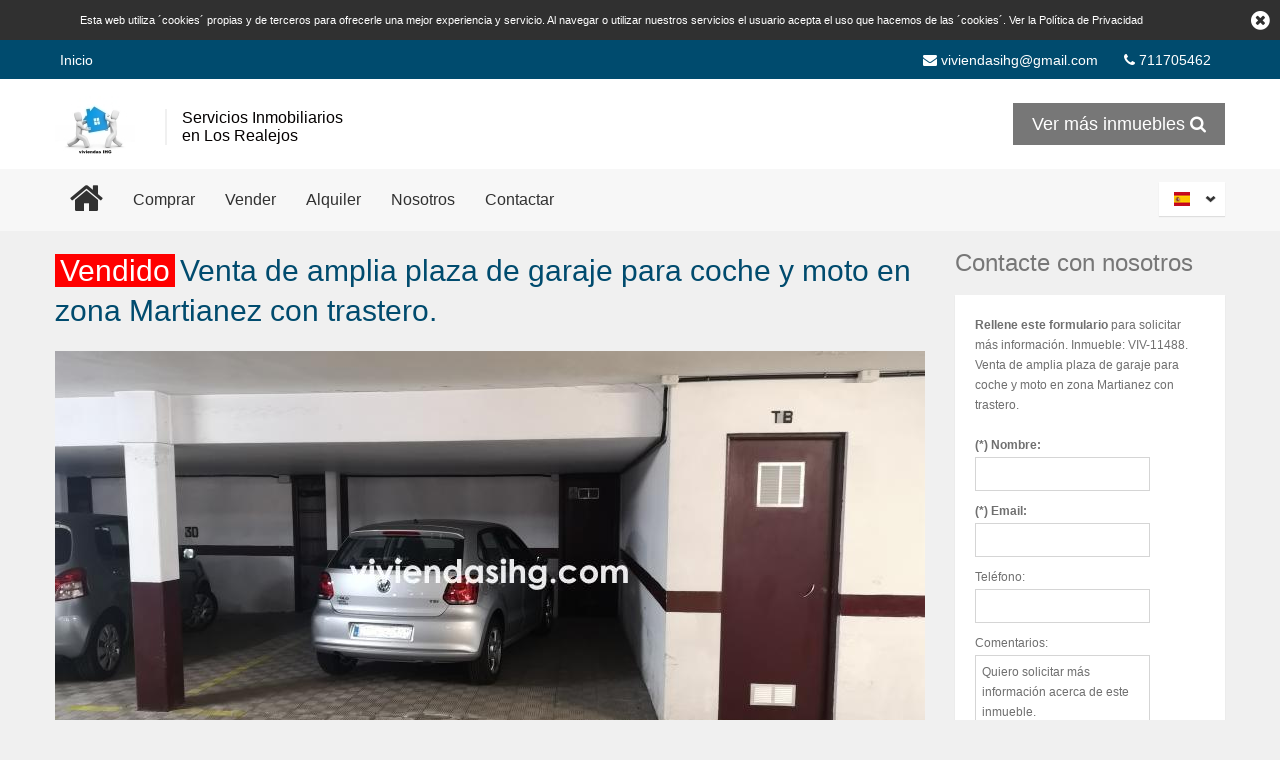

--- FILE ---
content_type: text/html; charset=utf-8
request_url: https://viviendasihg.com/ficha/inmueble/11488/garaje-puerto-de-la-cruz
body_size: 36414
content:
<!doctype html>
<html lang="es-ES">
<head>
	
	<title>Venta de amplia plaza de garaje para coche y moto en zona Martianez con trastero.</title>
	
	<meta charset="utf-8">
	<meta name="viewport" content="width=device-width, initial-scale=1.0">
	<meta name="author" content="//plus.google.com/101072793881730040692/posts">
	<meta name="SKYPE_TOOLBAR" content="SKYPE_TOOLBAR_PARSER_COMPATIBLE" />
	
	<meta name="description" content="<p>
	Amplia plaza de garaje en zona Martianez Puerto de la Cruz para coche y moto muy comoda en esquina con un trastero.&nbsp;</p>
">
	
	<meta property="og:title" content="Venta de amplia plaza de garaje para coche y moto en zona Martianez con trastero." />      
<meta property="og:type" content="product.item" />
<meta property="og:image" content="inmueble -> arr_fotos[0]" />
<meta property="og:url" content=" -> ruta_detalle" />
<meta property="og:description" content="<p>
	Amplia plaza de garaje en zona Martianez Puerto de la Cruz para coche y moto muy comoda en esquina con un trastero.&nbsp;</p>
" />	
	<link rel="shortcut icon" href="https://viviendasihg.com/favicon.ico" type="image/png">
	<link rel="apple-touch-icon" href="https://viviendasihg.com/apple-touch-icon.png">
	
	<!-- <link href='https://fonts.googleapis.com/css?family=Roboto:700,300&subset=latin,latin-ext' rel='stylesheet' type='text/css'> -->
	<link href='//fonts.googleapis.com/css?family=Roboto+Slab&subset=latin,latin-ext' rel='stylesheet' type='text/css'>

    <link rel="shortcut icon" href="https://viviendasihg.com/themes/salina//img/favicon.png" type="image/png">
    
	<link rel="stylesheet" href="https://viviendasihg.com//css/inmolite_general.css" type="text/css">

    <link rel="stylesheet" href="https://viviendasihg.com/themes/salina//css/bootstrap.css" type="text/css">
    <link rel="stylesheet" href="https://viviendasihg.com/themes/salina//css/bootstrap-responsive.css" type="text/css">
    <link rel="stylesheet" href="https://viviendasihg.com/themes/salina//libraries/chosen/chosen.css" type="text/css">
    <link rel="stylesheet" href="https://viviendasihg.com/themes/salina//libraries/jquery-ui-1.10.2.custom/css/ui-lightness/jquery-ui-1.10.2.custom.min.css" type="text/css">
    <link rel="stylesheet" href="https://viviendasihg.com/themes/salina//css/realia-blue.css" type="text/css" id="color-variant-default">
	
		

	<link rel="stylesheet" href="https://viviendasihg.com//css/font-awesome.min.css" type="text/css">
	<link rel="stylesheet" href="https://viviendasihg.com/themes/salina//css/salina.css" />
	
			

		<!-- <script async defer src="https://maps.googleapis.com/maps/api/js?key=AIzaSyDe6az0G0yu0GHv2wI79kbUHzK_ZTqQZRo" type="text/javascript"></script> -->
		
		<!-- <script src="https://maps.googleapis.com/maps/api/js?key=AIzaSyAMCstFRswyfHbWVoRJtuGdoF6sSCyP9X4"></script> -->
		<!--google maps-->
		
		<!--
		<script src="https://www.google.com/jsapi"></script>
		<script type="text/javascript">
		  google.load('maps', '3', {
		    other_params: 'sensor=false'
		  });
		</script>
		-->
		
		
		
	<style>
		
		
		a.nav-selected{background:#004B6E !important;}

		.property-filter,
		.navigation-wrapper .navigation .nav li ul li .nolink, a#mortgageCalc, .pagination ul li.active a, .chzn-container .chzn-drop .chzn-results .active-result.highlighted, .chzn-container .chzn-drop .chzn-results .active-result.result-selected
		
		{
			background-color: #004B6E !important;
		}
		
		.carousel .content, .carousel .carousel-prev, .carousel .carousel-next{
			background-color: #004b6e !important;
		}

		#footer-wrapper #footer-top, .pagination ul li a{
			background-color: #777777 !important;
		}

		#footer-wrapper #footer-top table.contact th, table.contact th, #footer-wrapper #footer-top .nav li, #footer-wrapper #footer-top .nav li a:hover, div#navegation a:hover, .properties-grid .property h2 a, #mod_eltiempo a, .navigation-wrapper .navigation .nav li:hover>.nolink, .navigation-wrapper .navigation .nav li:hover>a, .properties-rows .property .title-price .title h2 a, h1.page-header, h2.page-header, body a:hover{
			color: #004B6E !important;
		}

		.navigation-wrapper .navigation .nav li .nolink:hover, .navigation-wrapper .navigation .nav li a:hover, .navigation-wrapper .navigation .nav li:hover>a{
			border-top: 2px solid #004B6E !important;
		}

		.bottom-wrapper .item h2 a, h1, h2, h3, h4, h5, h6{
			color: #777777 !important;
		}


		#footer-wrapper #footer-top h2{
			color: #fff !important;
		}

		.btn-primary,
		#buscar_propiedades_inicio,
		.navigation-wrapper .navigation .nav li ul li a
		{
			background-color: #777777 !important;
			color: #fff !important;
		}
		
		.breadcrumb-wrapper,
		#footer-wrapper, div.enlace, .slider-wrapper .slider-info, .slider-wrapper .images .navigation li.active{
			background-color: #004b6e !important;
			color: #fff !important;
		}

		@media (max-width: 979px){
			.navigation-wrapper {
				background-color: #004b6e !important;
			}
		}

		.navigation-wrapper .navigation .nav li .nolink:hover, .navigation-wrapper .navigation .nav li a:hover, .navigation-wrapper .navigation .nav li:hover>.nolink, .navigation-wrapper .navigation .nav li:hover>a{
			background-color: #004b6e ;
		}

		body a,
		div.name,
		.navigation-wrapper .navigation .nav li .nolink:hover, 
		.navigation-wrapper .navigation .nav li a:hover{
			color: #004B6E;
		}
		
		.nav a{
			color: #fff;
		}
		
		a.nav-selected{
			color: #fff !important;
		}
		

		#content-slider{
			background: url(https://viviendasihg.com//images/patterns/);
		}

		.breadcrumb-wrapper .account ul li a, .breadcrumb-wrapper .breadcrumb li a{
			color: #fff !important;
		}

		#header-wrapper #header #header-inner .navbar .navbar-inner .site-slogan {color:#040000;font-size:16px;}
#buscar_propiedades_inicio{margin-top:90px;}
#buscar_propiedades{min-width:192px;margin:2px 0 30px 0;}
a.nav_selected{color:#000 !important;}
a.nav_selected:hover{color:#fff !important;}
#footer-top-inner div.widget.contact a, div.copyright a, #footer-wrapper #footer-top .nav li{color:#fff !important;}
a.list-your-property:hover, #buscar_propiedades_inicio:hover, #buscar_propiedades:hover, #ver_todas:hover{color: #fff !important;}
.sidebar h2{line-height:1em;}	
	</style>
</head>

<body>
	
		
<div id="wrapper-outer" >
    <div id="wrapper">
        <div id="wrapper-inner">
            
            
<!-- BREADCRUMB -->
<div class="breadcrumb-wrapper">
    <div class="container">
        <div class="row">
            <div class="span12">

                <ul class="breadcrumb pull-left">
                    <li><a href="https://viviendasihg.com/inicio"> Inicio</a></li>
                </ul><!-- /.breadcrumb -->

                <div class="account pull-right">
                    <ul class="nav nav-pills">
                        <li>
                            <a href="mailto:viviendasihg@gmail.com"><span class="fa fa-envelope"></span> viviendasihg@gmail.com</a> 
                            <a href="#"><span class="fa fa-phone"></span> 711705462</a>
                        </li>
                    </ul>
                </div>

            </div><!-- /.span12 -->
        </div><!-- /.row -->
    </div><!-- /.container -->
</div><!-- /.breadcrumb-wrapper -->

<!-- HEADER -->
<div id="header-wrapper">
    <div id="header">
        <div id="header-inner">
            <div class="container">
                <div class="navbar">
                    <div class="navbar-inner">
                        <div class="row">
                            <div class="logo-wrapper span6">
                                <a href="#nav" class="hidden-desktop" id="btn-nav">#</a>

                                <div class="logo">
                                    <a href="https://viviendasihg.com/inicio" title="Inicio">
                                        <img rel="logo" height="60" src="https://viviendasihg.com/images/inmolite/14860522721467244837Disenyar-una-inmobiliaria1.jpg" alt="logo" />                                        
                                    </a>
                                    
                                </div><!-- /.logo -->
                                <div class="site-slogan">
                                    <span>Servicios Inmobiliarios <br>en Los Realejos</span>
                                </div><!-- /.site-slogan -->
                            </div><!-- /.logo-wrapper -->

                            <a class="btn btn-primary btn-large list-your-property" href="https://viviendasihg.com/inmuebles">Ver más inmuebles <i class="fa fa-search"></i></a>
                        </div><!-- /.row -->
                    </div><!-- /.navbar-inner -->
                </div><!-- /.navbar -->
            </div><!-- /.container -->
        </div><!-- /#header-inner -->
    </div><!-- /#header -->
</div><!-- /#header-wrapper -->

<!-- NAVIGATION -->
<div id="navigation">
    <div class="container">
        <div class="navigation-wrapper">
            <div class="navigation clearfix-normal">

                <ul class="nav">
                    <li class="nav-inicio"><a class="" href="https://viviendasihg.com/inicio"><i class="fa fa-home"></i></a></li><li><a class="" href="#">Comprar</a><ul><li><a  href="https://viviendasihg.com/inmuebles">Inmuebles</a></li></ul></li><li><a class="" href="https://viviendasihg.com/vender">Vender</a></li><li><a class="" href="#">Alquiler</a><ul><li><a  selected="selected"  href="https://viviendasihg.com/inmuebles/alq">Alquilar</a></li></ul></li><li><a class=""  href="https://viviendasihg.com/nosotros">Nosotros</a></li><li><a class=""  href="https://viviendasihg.com/contactar">Contactar</a></li>                </ul>

                <div class="language-switcher">
                    
                    <div class="current es"><a href="https://viviendasihg.com/inicio" lang="es">Español</a></div>                    <div class="options">
                        <ul>
                            <li class="en"><a href="https://viviendasihg.com/home">English</a></li><li class="ru"><a href="https://viviendasihg.com/главная">Русский</a></li><li class="sv"><a href="https://viviendasihg.com/startsidan">Svenska</a></li><li class="no"><a href="https://viviendasihg.com/startside">Norsk</a></li><li class="de"><a href="https://viviendasihg.com/startseite">Deustche</a></li><li class="fr"><a href="https://viviendasihg.com/accueil">Français</a></li><li class="ne"><a href="https://viviendasihg.com/begin">Nederlands</a></li><li class="ch"><a href="https://viviendasihg.com/首页">中国的</a></li><li class="fi"><a href="https://viviendasihg.com/etusivu">Suomi</a></li><li class="eu"><a href="https://viviendasihg.com/hasiera">Euskal</a></li><li class="po"><a href="https://viviendasihg.com/homepage">Português</a></li><li class="ar"><a href="https://viviendasihg.com/الهدف">عربي</a></li><li class="ca"><a href="https://viviendasihg.com/inici">Catalán</a></li>                        </ul>
                    </div><!-- /.options -->
                </div><!-- /.language-switcher -->

            </div><!-- /.navigation -->
        </div><!-- /.navigation-wrapper -->
    </div><!-- /.container -->
</div><!-- /.navigation -->
<div id="content" class="seccion_ficha">
	<div class="container">
    <div id="main">
        <div class="row">
            <div class="span9">

                <h1 class="page-header">
					<span class="etiqueta et1">Vendido</span>Venta de amplia plaza de garaje para coche y moto en zona Martianez con trastero.                </h1>
				
				
				<div class="carousel property"><div class="preview fotos fotos_ficha caja_responsive"><img src="https://viviendasihg.com/fotos/inmuebles/fotos_grandes/big_1629373640_IMG-20210817-WA0128-1.jpg" alt=""></div><div class="content fotos_ficha_thumb"><a class="carousel-prev" href="#"> &lt; </a><a class="carousel-next" href="#"> &gt; </a><ul><li class="active"><img width="" src="https://viviendasihg.com/fotos/inmuebles/fotos_grandes/big_1629373640_IMG-20210817-WA0128-1.jpg" alt=""></li><li ><img width="" src="https://viviendasihg.com/fotos/inmuebles/fotos_grandes/big_1641243885_IMG_20220103_182922.jpg" alt=""></li><li ><img width="" src="https://viviendasihg.com/fotos/inmuebles/fotos_grandes/big_1641243886_IMG_20220103_181810.jpg" alt=""></li><li ><img width="" src="https://viviendasihg.com/fotos/inmuebles/fotos_grandes/big_1641243888_IMG_20220103_182845.jpg" alt=""></li><li ><img width="" src="https://viviendasihg.com/fotos/inmuebles/fotos_grandes/big_1641243889_IMG_20220103_182904.jpg" alt=""></li></ul></div></div>
                <div class="property-detail">
                    
					                    <div class="pull-left overview">
                        <div class="row">
                            <div class="span3">
                                <h2>Características</h2>

                                <table>
                                    <tbody>

                                    	<tr>
                <th>Precio: </th>
                <td class="precio">35.000&euro;</td>
            </tr><tr>
                <th>Ref.: </th>
                <td class="ref">VIV-11488</td>
            </tr><tr>
                <th>Tipo de propiedad: </th>
                <td class="">Garaje</td>
            </tr><tr>
                <th>Localidad: </th>
                <td class="">Puerto de la Cruz</td>
            </tr><tr>
                <th>Dormitorios: </th>
                <td class="">0</td>
            </tr><tr>
                <th>Num. Baños: </th>
                <td class="">0</td>
            </tr><tr>
                <th>m2: </th>
                <td class="">23m<sup>2</sup></td>
            </tr><tr>
                <th>M. Parcela: </th>
                <td class="">0</td>
            </tr><tr>
                <th>Núm. Garajes: </th>
                <td class="">1</td>
            </tr><tr>
                <th>Estado: </th>
                <td class="">Segunda mano</td>
            </tr><tr>
                <th>Código Postal:: </th>
                <td class="">38400</td>
            </tr><tr>
                <th>Año de construcción: </th>
                <td class="">0</td>
            </tr><tr>
                <th>Eficiencia Energética: </th>
                <td class="">En trámite</td>
            </tr>
                                	</tbody>
                            	</table>
                            	<a target="_blank" class="pdf" href="https://viviendasihg.com/pdf/pdf_export_3.php?id_propiedad=11488&idioma=es" title="Imprimir"><i class="fa fa-print fa-2x">&nbsp;</i></a>                            </div>
                            <!-- /.span2 -->
                        </div>
                        <!-- /.row -->
                    </div>
                    					
					<section class="descripcion_ficha">

						<p>
	Amplia plaza de garaje en zona Martianez Puerto de la Cruz para coche y moto muy comoda en esquina con un trastero.&nbsp;</p>

												


								                
	                    		                    <div class="separador"></div>
		                    <h2>Extras</h2>
							<div class="row">
		                        <div class="span2"><p class="extra"><i class="fa fa-check">&nbsp;</i>Trastero</p></div>		                    </div>
						
		                <div class="eficiencia">
		                  
		                  <h2>Eficiencia Energética</h2>
		                  		                    <p class="letra_eficiencia tramite">En trámite</p>
		                </div>
		                
						<div class="comparte">
							<h2>Compartir</h2>
							<div class="supersocialshare columns" data-networks="facebook,twitter,linkedin,google,email" data-title="Venta de amplia plaza de garaje para coche y moto en zona Martianez con trastero." data-orientation="line" data-url="https://viviendasihg.com/ficha//11488"></div>
	
							<a class="hidden-desktop hidden-lg hidden-md" data-action="share/whatsapp/share" href="whatsapp://send?text=https://viviendasihg.com/ficha//11488 | Venta de amplia plaza de garaje para coche y moto en zona Martianez con trastero.">Compartir WhatsApp</a>
						</div>

											</section>
                    
						                    <div class="separador"></div>
	                    <h2>Situación</h2>

	                    <iframe src='https://www.google.com/maps/embed?pb=!1m18!1m12!1m3!1d3509.045633291795!2d-16.54402318505245!3d28.41787988250296!2m3!1f0!2f0!3f0!3m2!1i1024!2i768!4f13.1!3m3!1m2!1s0xc6a7f8c918a9b33%3A0xb0f5f9090e05430a!2sAv.%20de%20Cristobal%20Col%C3%B3n%2C%2038400%20Puerto%20de%20la%20Cruz%2C%20Santa%20Cruz%20de%20Tenerife!5e0!3m2!1ses!2ses!4v1629373362836!5m2!1ses!2ses' width='100%' height='450' style='border:0;' allowfullscreen='' loading='lazy'></iframe>	                    <!--<div id="mapa" class="mapa" ></div>
	                    <div id="pano" class="pano" ></div>-->
                                    </div>

            </div> <!-- fin span9 -->

            <div class="sidebar span3">

								
				

		        				
				<h2>Contacte con nosotros</h2>

				<div class="widget our-agents form_contactar_ficha">

        		
					<form id="form_solicitar_info" class="mi_form form_ficha">
                      
                      <p><b>Rellene este formulario</b> para solicitar más información. Inmueble: <span id="titulo_propiedad_sele">VIV-11488. Venta de amplia plaza de garaje para coche y moto en zona Martianez con trastero.</span></p>
                      
                      <label class="obligatorio">Nombre:</label>
                      <input type="text" name="nombre" id="nombre" value="" class="requerido" data-num_char=3 />

                      <label class="obligatorio">Email:</label>
                      <input type="email"  name="email2" id="email2" value="" class="email" />
                      
                      <label>Teléfono:</label>
                      <input id="telefono" name="telefono" class="telefono" type="text" class="" value=""  />
                      
                      <label>Comentarios:</label>
                      <textarea id="comentarios" name="comentarios" rows="4" class="requerido" data-num_char=3 >Quiero solicitar más información acerca de este inmueble.</textarea>
                      
                      <div class="clearfix"></div><br>
						<div class="sep">
							<input type="checkbox" name="acepto" id="acepto"/>&nbsp;
							Acepto la <a href="//viviendasihg.com/politica">política de privacidad</a> de esta web						</div>
						

                      <div class="clearfix"></div><br>
                      <a  class="btn btn-primary" id="btn_solicitar_info" >Más Información</a>
                      

                      <div id="respuesta_solicitar"></div>
                      
                  </form>
							
		        </div>


		    <div class="widget contact"><div class="title"><h2>Datos de contacto</h2></div><div class="content">

                        <div class="contact">
                            <ul><li><strong><i class="fa fa-map-marker fa-lg"></i></strong> La Longuera 38Los Realejos</li><li><strong><i class="fa fa-phone fa-lg"></i></strong> 711705462</li><li><strong><i class="fa fa-mobile fa-lg"></i></strong> 922362324</li><li><strong><i class="fa fa-envelope fa-lg"></i></strong> <a href="mailto:viviendasihg@gmail.com">viviendasihg@gmail.com</a></li><li><a href="https://api.whatsapp.com/send?phone=0034711705462"><img src="https://viviendasihg.com/themes/salina/img/whatsapp.png" width="20" /> Llamar por WhatsApp</a></li>
                            </ul>
                        </div>
                        </div>

                    </div><div class="widget properties visible-desktop"><div class="title"><h2>Últimas propiedades</h2></div><div class="content"><div class="property">
                                                <div class="image">
                                                    <a target="_blank" href="https://viviendasihg.com/ficha/inmueble/11840/estudio-puerto-de-la-cruz"></a><img src="https://viviendasihg.com/fotos/inmuebles/1763030902_IMG_1282.jpeg" alt="">
                                                </div>
                                                <div class="wrapper">
                                                    <div class="title"><h3><a target="_blank" href="https://viviendasihg.com/ficha/inmueble/11840/estudio-puerto-de-la-cruz">Estudio</a></h3></div>
                                                    <div class="location">Puerto de la Cruz</div>
                                                    <div class="price">165.000&euro;</div>
                                                </div>
                                            </div><div class="property">
                                                <div class="image">
                                                    <a target="_blank" href="https://viviendasihg.com/ficha/inmueble/11839/piso-realejos-%28los%29"></a><img src="https://viviendasihg.com/fotos/inmuebles/1762781967_IMG_1218.jpeg" alt="">
                                                </div>
                                                <div class="wrapper">
                                                    <div class="title"><h3><a target="_blank" href="https://viviendasihg.com/ficha/inmueble/11839/piso-realejos-%28los%29">Piso</a></h3></div>
                                                    <div class="location">Realejos (Los)</div>
                                                    <div class="price">175.000&euro;</div>
                                                </div>
                                            </div><div class="property">
                                                <div class="image">
                                                    <a target="_blank" href="https://viviendasihg.com/ficha/inmueble/11838/piso-puerto-de-la-cruz"></a><img src="https://viviendasihg.com/fotos/inmuebles/1762175654_IMG_1100.jpeg" alt="">
                                                </div>
                                                <div class="wrapper">
                                                    <div class="title"><h3><a target="_blank" href="https://viviendasihg.com/ficha/inmueble/11838/piso-puerto-de-la-cruz">Piso</a></h3></div>
                                                    <div class="location">Puerto de la Cruz</div>
                                                    <div class="price">170.000&euro;</div>
                                                </div>
                                            </div><div class="property">
                                                <div class="image">
                                                    <a target="_blank" href="https://viviendasihg.com/ficha/inmueble/11837/piso-realejos-%28los%29"></a><img src="https://viviendasihg.com/fotos/inmuebles/1762173755_IMG_1139.jpeg" alt="">
                                                </div>
                                                <div class="wrapper">
                                                    <div class="title"><h3><a target="_blank" href="https://viviendasihg.com/ficha/inmueble/11837/piso-realejos-%28los%29">Piso</a></h3></div>
                                                    <div class="location">Realejos (Los)</div>
                                                    <div class="price">172.000&euro;</div>
                                                </div>
                                            </div></div></div>


		    </div>
		</div>
		</div>
	</div>
</div>


	<form id="mapa_pano" action="" style="display:none">
		
	  <input type="hidden" id="mapa_lat" name="mapa_lat" value="28.3976648"/>
	  <input type="hidden" id="mapa_lng" name="mapa_lng" value="-16.5769586"/>
	  <input type="hidden" id="mapa_zoom" name="mapa_zoom" value="18"/>
	  <input type="hidden" id="pano_yaw" name="pano_yaw" value="0"/>
	  <input type="hidden" id="pano_pitch" name="pano_pitch" value="0"/>
	  <input type="hidden" id="pano_zoom" name="pano_zoom" value="1"/>
	  
	</form>
    	
	<div class="microdata">
    	    <div itemscope itemtype="http://schema.org/Residence">
      
      <div itemprop="Thing" itemscope itemtype="http://schema.org/Thing">
          <img itemprop="image" src="https://viviendasihg.com/fotos/inmuebles/fotos_grandes/big_1629373640_IMG-20210817-WA0128-1.jpg" />
          <span itemprop="name">Venta de amplia plaza de garaje para coche y moto en zona Martianez con trastero.</span>
          <span itemprop="descripction"><p>
	Amplia plaza de garaje en zona Martianez Puerto de la Cruz para coche y moto muy comoda en esquina con un trastero.&nbsp;</p>
</span>
          <span itemprop="url">https://viviendasihg.com/ficha/inmueble/11488/garaje-martianez-puerto-de-la-cruz</span>
      </div>
      
      <div itemprop="Place" itemscope itemtype="http://schema.org/Place">
          <span itemprop="address">AVENIDA COLÓN 26, 38400 Puerto de la Cruz</span>
          <span itemprop="containedIn">Place</span>
          <span itemprop="geo">28.3976648,-16.5769586</span>
          <img  itemprop="photo" src="https://viviendasihg.com/fotos/inmuebles/fotos_grandes/big_1629373640_IMG-20210817-WA0128-1.jpg" />
          <div  itemprop="photos"><div itemscope itemtype="http://schema.org/ImageObject"><img src="https://viviendasihg.com/fotos/inmuebles/fotos_grandes/big_1629373640_IMG-20210817-WA0128-1.jpg" itemprop="contentURL" /></div><div itemscope itemtype="http://schema.org/ImageObject"><img src="https://viviendasihg.com/fotos/inmuebles/fotos_grandes/big_1641243885_IMG_20220103_182922.jpg" itemprop="contentURL" /></div><div itemscope itemtype="http://schema.org/ImageObject"><img src="https://viviendasihg.com/fotos/inmuebles/fotos_grandes/big_1641243886_IMG_20220103_181810.jpg" itemprop="contentURL" /></div><div itemscope itemtype="http://schema.org/ImageObject"><img src="https://viviendasihg.com/fotos/inmuebles/fotos_grandes/big_1641243888_IMG_20220103_182845.jpg" itemprop="contentURL" /></div><div itemscope itemtype="http://schema.org/ImageObject"><img src="https://viviendasihg.com/fotos/inmuebles/fotos_grandes/big_1641243889_IMG_20220103_182904.jpg" itemprop="contentURL" /></div></div>
          <span itemprop="telephone">711705462</span>
      </div>
      
      <div itemprop="Offers" itemscope itemtype="http://schema.org/AggregateOffer">
        <span itemprop="lowPrice">35000</span>
        <span itemprop="highPrice">0</span>
        <span itemprop="priceCurrency">€</span>
        <span itemprop="seller">Viviendas IHG</span>
        <span itemprop="category">Garaje</span>
    </div>
</div>	</div>
    
    			
		    </div><!-- /#wrapper-inner -->

	
<div id="footer-wrapper">

      <div id="footer-top">
        <div id="footer-top-inner" class="container">
            <div class="row">
              <div class="span3"><div class="widget"><div class="title"><h2>Calculadora Hipotecaria</h2></div>
<div id="mod_hipotecas" class="modulo">
    
    <form id="form_calc_hipotecas" class="mi_form">
		
		<label class="obligatorio">Precio (€) </label>
		<input type="text" name="mcPrice" id="mcPrice" class="mortgageField entero" value=""/>
		
		<label>Entrada (%)</label>
		<input type="text" name="mcDown" id="mcDown" class="mortgageField numerico" value="10" />
		
		<label class="obligatorio">T. interés (%)</label>
		<input type="text" name="mcRate" id="mcRate" class="mortgageField numerico" value="2" />
		
		<label class="obligatorio">Plazo (años)</label>
		<input type="text" name="mcTerm" id="mcTerm" class="mortgageField entero" value="30" />
		
		<a class="btn btn-primary boton_calc_hipoteca" id="mortgageCalc">Calcular</a>
		
		<div id="mcPayment" class="mortgageAnswer" ></div>
		<div style="clear:both;width:100%;"></div>
    </form>
    
</div></div></div><div class="span3"><div class="widget"><div class="title"><h2>Enlaces útiles</h2></div><ul class="enlaces_utiles nav"><li class=""><a class="" href="https://viviendasihg.com/inicio">Inicio</a></li><li><a href="https://viviendasihg.com/inmuebles">Inmuebles</a></li><li class=" menuparent"><a href="https://viviendasihg.com/vender">Vender</a></li><li class=""><a href="https://viviendasihg.com/inmuebles/alq">Alquilar</a></li><li class=" "><a href="https://viviendasihg.com/nosotros">Nosotros</a></li><li class=""><a href="https://viviendasihg.com/contactar">Contactar</a></li></ul></div></div><div class="span3"><div class="widget contact"><div class="title"><h2>Datos de contacto</h2></div><div class="content">

                        <div class="contact">
                            <ul><li><strong><i class="fa fa-map-marker fa-lg"></i></strong> La Longuera 38Los Realejos</li><li><strong><i class="fa fa-phone fa-lg"></i></strong> 711705462</li><li><strong><i class="fa fa-mobile fa-lg"></i></strong> 922362324</li><li><strong><i class="fa fa-envelope fa-lg"></i></strong> <a href="mailto:viviendasihg@gmail.com">viviendasihg@gmail.com</a></li><li><a href="https://api.whatsapp.com/send?phone=0034711705462"><img src="https://viviendasihg.com/themes/salina/img/whatsapp.png" width="20" /> Llamar por WhatsApp</a></li>
                            </ul>
                        </div>
                        </div>

                    </div></div><div class="span3"><div class="widget"><div class="title"><h2>Sobre Viviendas IHG</h2></div>
                  <p>
                     <p> Viviendas IHG es una inmobiliaria profesional de Los Realejos. Llevamos muchos a&ntilde;os comprometidos con ofrecer un servicio integral y conseguir solo transacciones con &eacute;xito y felicidad por parte de los compradores y vendedores.</p> 
                  </p></div></div>
            </div><!-- /.row -->
        </div><!-- /#footer-top-inner -->
    </div><!-- /#footer-top -->
    
    <div id="footer" class="footer container">
        <div id="footer-inner">
            <div class="row">
                <div class="span9 copyright">
                    <p>© Copyright 2016. Sitio desarrollado por <a href="http://respirainternet.com" target="_blank" title="Diseño web Inmobiliarias Respira Internet">Respira Internet S.L.</a> <a href="https://viviendasihg.com/aviso">Aviso Legal</a> | <a href="https://viviendasihg.com/politica">Política de Privacidad</a></p>
                </div><!-- /.copyright -->

                <div class="span3 share">
                    <div class="content">
                        <ul class="menu nav">
                            <li><a href="ViviendasIhg" class="facebook"><i class="fa fa-facebook""></i></a></li>                        </ul>
                    </div><!-- /.content -->
                </div><!-- /.span6 -->
            </div><!-- /.row -->
        </div><!-- /#footer-inner -->
    </div><!-- /#footer -->
</div><!-- /#footer-wrapper -->

	</div><!-- /#wrapper -->
</div><!-- /#wrapper-outer -->
	<script src="https://viviendasihg.com/themes/salina/js/jquery.js"></script>
	<script src="https://viviendasihg.com/themes/salina/js/jquery.ezmark.js"></script>
	<script src="https://viviendasihg.com/themes/salina/js/jquery.currency.js"></script>
	<script src="https://viviendasihg.com/themes/salina/js/jquery.cookie.js"></script>
	<script src="https://viviendasihg.com/themes/salina/js/bootstrap.min.js"></script>
	<script src="https://viviendasihg.com/themes/salina/js/carousel.js"></script>
	<script src="https://viviendasihg.com/themes/salina/libraries/jquery-ui-1.10.2.custom/js/jquery-ui-1.10.2.custom.min.js"></script>
	<script src="https://viviendasihg.com/themes/salina/libraries/chosen/chosen.jquery.min.js"></script>
	<script src="https://viviendasihg.com/themes/salina/libraries/iosslider/_src/jquery.iosslider.min.js"></script>
	<script src="https://viviendasihg.com/themes/salina/js/realia.js"></script>

	<script>

		var config = {
			base_url:            'https://viviendasihg.com/',
			id_idioma:           1, 
			idioma:              'es',
			data:                {"propiedades": [{}]},
			logo:                '14860522721467244837Disenyar-una-inmobiliaria1.jpg',
			direccion_sociedad:  'La Longuera 38Los Realejos',
			telefono:            '711705462',
			movil:               '922362324',
			mapa_lat:            '28.3976648',
			mapa_lng:            '-16.5769586'
		};

		var markerClusterer = null,
			map = null;
		
		var lang = {"calc_hipotecas_js": "Calculadora Hipotecaria","cerrar": "Cerrar","comparte_js": "Comparte esta página. Tus amigos te lo agradecerán.","conv_divisas_js": "Conv. divisas","corona_js": "Coronas Suecas","cuota_js": "Cuota","direccion_js": "Dirección:","dolar_js": "Dólares US","enviar_js": "Enviar","error_email": "Email no válido","error_form": "Error en el formulario","error_nombre": "Nombre no válido.","eur_mes_js": "€/mes","euro_js": "Euro","form_error_js": "Existe un error en el formulario","form_incompleto": "El formulario está incompleto","libra_js": "Libras GB","mapa_no_muestra": "No se pudo mostrar la dirección por la siguiente razón","mensaje_ano": "ej. 2010","mensaje_cp": "ej. 00001","mensaje_email": "ej. aaa@bbbb.com","mensaje_entero": "ej. 3","mensaje_fecha": "ej. 01/01/2010","mensaje_nif": "ej. 11111111H","mensaje_nombre": "El texto es muy corto.","mensaje_numerico": "ej. 2","mensaje_telefono": "ej. 99 999 99 99.","mensaje_url": "ej. http://www.dominio.com","mensaje_usuario": "0-9 a-z","mostrar": "Mostrar","no_encontrada": "No encontrada","no_pano": "No hay datos de vista panorámica para esta localización.","num_cuenta": "cuenta incorrecta","ocultar": "Ocultar","piscina_js": "Piscina","quiero_mas_info_js": "Quiero más información","rellene_vender_js": "Если вы хотите продать свой дом","rublo_js": "Rublos Rusos","sEmptyTable": "Ningún dato disponible en esta tabla","si_necesita": "Si necesita una vivienda","sInfo_js": "Mostrando registros del _START_ al _END_ de un total de _TOTAL_ registros","sInfoEmpty_js": "Mostrando registros del 0 al 0 de un total de 0 registros","sInfoFiltered_js": "(filtrado de un total de _MAX_ registros)","sLast_js": "Último","sLengthMenu_js": "Mostrar _MENU_ registros","sLoadingRecords_js": "Cargando...","sNext": "Siguiente","solicitar_info": "Solicitar información","sPrevious_js": "Anterior","sProcessing_js": "Procesando...","sSearch_js": "Escribe para buscar:","sSortAscending_js": "Activar para ordenar la columna de manera ascendente","sSortDescending_js": "Activar para ordenar la columna de manera descendente","sZeroRecords_js": "No se encontraron resultados","texto_error_formulario": "Error en el formulario","titulo_error_formulario": "Error en el formulario","error_hip_js": "Error en el cálculo. Por favor, revise los datos.","tipo_operacion": "Tipo de operación","venta": "Venta","alquiler": "Alquiler","temporada": "Temporada","precio_anterior": "Precio Anterior","debe_aceptar": "Debe aceptar la política de privacidad. No es posible enviar el mensaje.","debe_informar": "Debe informar su nombre, email y teléfono. No es posible enviar el mensaje.","texto_cookies": "Esta web utiliza ´cookies´ propias y de terceros para ofrecerle una mejor experiencia y servicio. Al navegar o utilizar nuestros servicios el usuario acepta el uso que hacemos de las ´cookies´. Ver la ","seccion_politica": "politica","menu_politica_cookies": "Política de Privacidad"};
  	</script>
	
	<script src="https://viviendasihg.com/js/jquery.validar_formulario.js"></script>
	
	<script src="https://viviendasihg.com/js/markerClusterer.js"></script>
	<script src="https://viviendasihg.com/js/mapa.js"></script>
	<script src="https://viviendasihg.com/js/supersocialshare.js"></script>

	<script src="https://viviendasihg.com/js/inmolite2.js?v=1764031921"></script>
	
	<script src="https://viviendasihg.com/themes/salina/js/salina.js"></script>
  		
	<script>
  (function(i,s,o,g,r,a,m){i['GoogleAnalyticsObject']=r;i[r]=i[r]||function(){
  (i[r].q=i[r].q||[]).push(arguments)},i[r].l=1*new Date();a=s.createElement(o),
  m=s.getElementsByTagName(o)[0];a.async=1;a.src=g;m.parentNode.insertBefore(a,m)
  })(window,document,'script','//www.google-analytics.com/analytics.js','ga');

  ga('create', 'UA-39796173-24', 'viviendasihg.com');
  ga('send', 'pageview');

</script>	
</body>

</html>

--- FILE ---
content_type: text/css; charset=utf-8
request_url: https://viviendasihg.com//css/inmolite_general.css
body_size: 1454
content:
/* ajustes bootstrap */
#oficinas img, #mapa_rdos img,  #mapa img, #pano img, div.light_rounded img{max-width: none;} /* corregir incompatibilidad bootstrap - google maps */

/* social share */
.supersocialshare.bubble{display:block;width:64px;height:64px;position:relative;z-index:1;}.supersocialshare.bubble .sb_main{display:block;width:64px;height:64px;background:url(../images/bubble_share_core.png) no-repeat;background-position:0 0;position:absolute;top:0;left:0;z-index:2;cursor:pointer;text-indent:-9999px;}.supersocialshare.bubble .sb_main:hover{background-position:0 -64px;}.supersocialshare.bubble .sb_network_button{display:block;width:46px;height:46px;background-repeat:no-repeat;background-position:0 0;position:absolute;top:9px;left:9px;z-index:1;cursor:pointer;text-indent:-9999px;}.supersocialshare.bubble .sb_network_button.facebook{background-image:url(../images/bubble_facebook_share_button.png);}.supersocialshare.bubble .sb_network_button.linkedin{background-image:url(../images/bubble_linkedin_share_button.png);}.supersocialshare.bubble .sb_network_button.google{background-image:url(../images/bubble_googleplus_share_button.png);}.supersocialshare.bubble .sb_network_button.twitter{background-image:url(../images/bubble_twitter_share_button.png);}.supersocialshare.bubble .sb_network_button.pinterest{background-image:url(../images/bubble_pinterest_share_button.png);}.supersocialshare.bubble .sb_network_button.email{background-image:url(../images/bubble_email_share_button.png);}.supersocialshare.bubble .sb_network_button:hover{background-position:0 -46px;}


/* formulario */
.mi_form .validacion {
  width: 8%;
  height: 24px;
  margin: 5px;
  float: left;
  font-size: 20px;
  position: relative; 
}
.mi_form label{
  clear: both;
  width: 100%;
  display: block;
}
.mi_form input, .mi_form textarea, .mi_form select {
  float: left; 
  width: 80%;
  clear: both;
}
.mi_form .ok {
  color: #9bb314 !important;
   }
.mi_form .cancel {
  color: #ed4747 !important; }
.mi_form .validacion i {
  position: absolute;
  top: 0;
  left: 0; 
  display: block;
  width: 24px;
  height: 24px;
  font-size: 24px;
  font-weight: bold;
}
.mi_form label.obligatorio {
  font-weight: bold; }
  .mi_form label.obligatorio:before {
    content: "(*) "; }
.mi_form .mi_form_ayuda {
  clear: both;
  font-style: italic;
  background-color: #b1dffc;
  color: #004f80;
  padding: 10px;
  margin: 0 0 10px 0;
  font-size: 12px; 
}


#mapa_rdos{
	width:100%;
	height:400px;
	visibility: hidden;
}

#mapa, #pano {
	width:100%;
	height:400px;
}

a{cursor: pointer;}

div.social a{
	background: none repeat scroll 0 0 #222222;
	border-radius: 50px 50px 50px 50px;
	color: #FFFFFF;
	display: block;
	float: left;
	font-size: 18px;
	font-weight: normal;
	height: 22px;
	margin-left: 3px;
	padding: 5px 2px 3px 6px;
	text-align: center;
	text-decoration: none;
	width: 22px;
	transition: all 0.3s ease;
}

div.social a:hover, .girar:hover, #scrollUp:hover{
	transform: scale(1.25) rotate(360deg);
}

.text-center{text-align: center !important;}
.text-left{text-align: left !important;}
.text-right{text-align: right !important;}
.text-justify{text-align: justify !important;}
.float-left{float:left !important;}
.float-right{float:right !important;}


/* etiquetas */
.et1{background: red; color:#fff;}  /* vendido */
.et2{background: red; color:#fff;}	/* reservado */
.et3{background: yellow; color:#444; font-weight: bold !important;}  /* ofertas */
.et4{background: orange; color:#888;}  /* rebajado */
.et5{background: white; color:#111;}  /* banco */
.et6{background: royalblue; color:#fff;}  /* alquilado */
.et7{background: purple; color:#fff;}  /* lujo */



div.respuesta_ok{background: #e3f8d0;padding: 15px 10px 10px 10px;border: 1px solid #ddd;color:#666;margin:10px 0;}
div.respuesta_ko{background: #f58181;padding: 15px 10px 10px 10px;border: 1px solid #ddd;color:#111;margin:10px 0;}



/* feedback */

#form_feedback{
  background: #fff;
}

.rating-container:hover{
  cursor: pointer;
}

.rating-container .rating-stars:before,
.rating-container{
  font-size: 36px;
}

.star-rating .clear-rating i{
  font-size: 24px;
  padding: 10px 5px 0 0;
}

/* videos */
.video-container {
    position: relative;
    padding-bottom: 56.25%;
    padding-top: 30px; height: 0; overflow: hidden;
}
 
.video-container iframe,
.video-container object,
.video-container embed {
    position: absolute;
    top: 0;
    left: 0;
    width: 100%;
    height: 100%;
}


--- FILE ---
content_type: text/css; charset=utf-8
request_url: https://viviendasihg.com/themes/salina//css/realia-blue.css
body_size: 10939
content:
form label{font-weight:normal}form .webform-component{margin-bottom:10px}form label.checkbox{margin:0px;padding:0px}form .form-actions{background-color:transparent;border:0px;margin:0px;padding:0px}form .fileupload .uneditable-input{-webkit-box-sizing:border-box;-moz-box-sizing:border-box;box-sizing:border-box;-webkit-border-radius:0px;-moz-border-radius:0px;border-radius:0px;height:40px !important;padding-bottom:9px !important;padding-top:9px!important;width:100px}form .fileupload .input-append{margin-bottom:0px}form .fileupload .input-append .btn.fileupload-exists{background-color:#022a3b}form .fileupload .btn{-webkit-transition:background-color 0.2s ease-in;-moz-transition:background-color 0.2s ease-in;-o-transition:background-color 0.2s ease-in;transition:background-color 0.2s ease-in;border-radius:0px !important;background-color:#0581b5;color:#fff;padding-bottom:10px;padding-top:10px}form .fileupload .btn span{-webkit-border-radius:0px;-moz-border-radius:0px;border-radius:0px}form .fileupload .btn:hover{background-color:#045e83}form input[type=submit].btn{-webkit-transition:background-color 0.2s ease-in;-moz-transition:background-color 0.2s ease-in;-o-transition:background-color 0.2s ease-in;transition:background-color 0.2s ease-in;border:0px;color:#fff}form input[type=submit].btn:hover{background-color:#045e83}textarea,input[type=text],input[type=password],input[type=email]{-webkit-font-smoothing:antialiased;-webkit-appearance:none;background-image:none;-webkit-border-radius:0px;-moz-border-radius:0px;border-radius:0px;-webkit-box-shadow:none;-moz-box-shadow:none;box-shadow:none;background-image:none;border:1px solid #d5d5d5;color:#707070;margin:0px;padding:6px}textarea:active,textarea:focus,input[type=text]:active,input[type=text]:focus,input[type=password]:active,input[type=password]:focus,input[type=email]:active,input[type=email]:focus{-webkit-box-shadow:none;-moz-box-shadow:none;box-shadow:none;border:1px solid #d5d5d5;outline:0px}button.form-submit{-webkit-transition:background-color 0.2s ease-in;-moz-transition:background-color 0.2s ease-in;-o-transition:background-color 0.2s ease-in;transition:background-color 0.2s ease-in;background-image:none;-webkit-border-radius:0px;-moz-border-radius:0px;border-radius:0px;-webkit-box-shadow:none;-moz-box-shadow:none;box-shadow:none;text-shadow:none;-webkit-transition:background-color 0.2s ease-in;-moz-transition:background-color 0.2s ease-in;-o-transition:background-color 0.2s ease-in;transition:background-color 0.2s ease-in;background-color:#0581b5;background-image:url("../img/arrow-right-white.png");background-position:90% center;background-repeat:no-repeat;background-size:8px 11px;border:0px;padding:7px 32px 7px 15px}button.form-submit:active,button.form-submit:focus,button.form-submit:hover{-webkit-box-shadow:none;-moz-box-shadow:none;box-shadow:none;-webkit-transition:background-color 0.2s ease-in;-moz-transition:background-color 0.2s ease-in;-o-transition:background-color 0.2s ease-in;transition:background-color 0.2s ease-in;background-color:#045e83;background-position:90% center}@media (-webkit-min-device-pixel-ratio: 2), (-moz-min-device-pixel-ratio: 2){button.form-submit{background-image:url("../img/arrow-right-white@2x.png")}}.form-required{color:red}.form-type-checkbox{padding-bottom:7px}.chzn-container .chzn-single{background-image:none;-webkit-border-radius:0px;-moz-border-radius:0px;border-radius:0px;-webkit-box-shadow:none;-moz-box-shadow:none;box-shadow:none;*zoom:1;filter:progid:DXImageTransform.Microsoft.gradient(gradientType=0, startColorstr='#FFFFFFFF', endColorstr='#FFFFFFFF');background-image:none;border:1px solid #d5d5d5;height:38px;line-height:40px}.chzn-container .chzn-single.chzn-single-with-drop{background-color:#fff}.chzn-container .chzn-single div{background-image:none;width:36px}.chzn-container .chzn-single div b{background-image:none;background-image:url("../img/arrow-bottom-black.png") !important;background-size:11px 7px !important;background-position:center center;background-repeat:no-repeat}.chzn-container .chzn-drop{-webkit-box-shadow:0px 1px 1px rgba(0,0,0,0.1);-moz-box-shadow:0px 1px 1px rgba(0,0,0,0.1);box-shadow:0px 1px 1px rgba(0,0,0,0.1);-webkit-border-radius:0px;-moz-border-radius:0px;border-radius:0px;border:1px solid #d5d5d5;border-top:0px}.chzn-container .chzn-drop .chzn-search{border:0px}.chzn-container .chzn-drop .chzn-search input{background-image:none;background-image:url("../img/icons/search.png");background-position:95% center;background-repeat:no-repeat;border:1px solid #707070;width:100% !important}.chzn-container .chzn-drop .chzn-results .active-result{padding:10px 5px}.chzn-container .chzn-drop .chzn-results .active-result.highlighted,.chzn-container .chzn-drop .chzn-results .active-result.result-selected{background-image:none;background-color:#06a7ea;color:#fff}@media (-webkit-min-device-pixel-ratio: 2), (-moz-min-device-pixel-ratio: 2){.chzn-container .chzn-single div b{background-image:url("../img/arrow-bottom-black@2x.png") !important}}.ui-slider-horizontal{background-image:none;-webkit-border-radius:0px;-moz-border-radius:0px;border-radius:0px;background-color:#022a3b;border:0px;height:5px}.ui-slider-horizontal .ui-slider-range{background-image:none;-webkit-border-radius:0px;-moz-border-radius:0px;border-radius:0px;-webkit-box-shadow:0px;-moz-box-shadow:0px;box-shadow:0px;background-color:#ffffff;border:0px}.ui-slider-horizontal .ui-slider-handle{background-image:none;-webkit-border-radius:0px;-moz-border-radius:0px;border-radius:0px;background-color:transparent;background-image:url("../img/icons/slider-handle.png");background-position:center center;background-repeat:no-repeat;background-size:19px 19px;border:0px;cursor:pointer;height:19px;top:-7px;width:19px}@media (-webkit-min-device-pixel-ratio: 2), (-moz-min-device-pixel-ratio: 2){.ui-slider-horizontal .ui-slider-handle{background-image:url("../img/icons/slider-handle@2x.png")}}.ui-slider-horizontal .ui-slider-handle:focus,.ui-slider-horizontal .ui-slider-handle:active{-webkit-box-shadow:none;-moz-box-shadow:none;box-shadow:none;outline:0px}form.contact-form input[type=text]{height:40px}form.contact-form textarea{height:140px}form.contact-form input[type=text],form.contact-form textarea{-webkit-box-sizing:border-box;-moz-box-sizing:border-box;box-sizing:border-box;width:100%}form.contact-form .name,form.contact-form .email{float:left;width:48%}form.contact-form .email{float:right}.sidebar h2{color:#707070}.sidebar .widget.last{margin-bottom:0px}.ad .content{text-align:center}.widget.contact .content{-webkit-box-shadow:0px 1px 1px rgba(0,0,0,0.1);-moz-box-shadow:0px 1px 1px rgba(0,0,0,0.1);box-shadow:0px 1px 1px rgba(0,0,0,0.1);background-color:#fff;padding:20px}.widget.contact .content form{margin:0px}.widget.contact .content form input[type=text],.widget.contact .content form textarea{-webkit-box-sizing:border-box;-moz-box-sizing:border-box;box-sizing:border-box;width:100%}.widget.contact .content form input[type=text]{height:32px}iframe{border:0px;width:100%}iframe.map{-webkit-box-sizing:border-box;-moz-box-sizing:border-box;box-sizing:border-box;-webkit-box-shadow:0px 1px 1px rgba(0,0,0,0.1);-moz-box-shadow:0px 1px 1px rgba(0,0,0,0.1);box-shadow:0px 1px 1px rgba(0,0,0,0.1);background-color:#fff;margin:0px 0px 20px 0px;padding:20px;width:100% !important}.tabs{border:0px;margin:15px 0px 0px 0px}.tabs li{border:0px}.tabs li a{-webkit-border-radius:0px;-moz-border-radius:0px;border-radius:0px;background-color:#f0f0f0;border:0px !important;color:#707070;font-size:16px}.tabs li a:hover{border:0px}.tabs li.active{background-color:#fff}.tabs li.active a{color:#022a3b}.tabs li.active a:hover{color:#022a3b}.tab-content{-webkit-box-shadow:0px 1px 1px rgba(0,0,0,0.1);-moz-box-shadow:0px 1px 1px rgba(0,0,0,0.1);box-shadow:0px 1px 1px rgba(0,0,0,0.1);background-color:#fff;padding:20px}.accordion-group{border:0px;border-bottom:1px solid #fff}.accordion-group .accordion-heading{-webkit-border-radius:0px;-moz-border-radius:0px;border-radius:0px}.accordion-group .accordion-heading .sign{background-color:#1b1b1b;background-image:url("../img/icons/faq-plus.png");background-position:center center;background-repeat:no-repeat;background-size:8px 8px;display:inline-block;height:30px;margin-right:30px;vertical-align:middle;width:30px}@media (-webkit-min-device-pixel-ratio: 2), (-moz-min-device-pixel-ratio: 2){.accordion-group .accordion-heading .sign{background-image:url("../img/icons/faq-plus@2x.png")}}.accordion-group .accordion-heading a{color:#1b1b1b;font-size:18px;line-height:30px;padding-left:0px;padding-right:0px}.accordion-group .accordion-heading a:hover{text-decoration:none}.accordion-group .accordion-heading a.active .sign{background-color:#06a7ea;background-image:url("../img/icons/faq-minus.png");background-size:8px 2px}@media (-webkit-min-device-pixel-ratio: 2), (-moz-min-device-pixel-ratio: 2){.accordion-group .accordion-heading a.active .sign{background-image:url("../img/icons/faq-minus@2x.png")}}.accordion-group:last-child{border-bottom:0px}.accordion-body .accordion-inner{border:0px;padding:20px 0px}.box{-webkit-box-shadow:0px 1px 1px rgba(0,0,0,0.1);-moz-box-shadow:0px 1px 1px rgba(0,0,0,0.1);box-shadow:0px 1px 1px rgba(0,0,0,0.1);background-color:#fff;padding:20px}.box .office{background-image:url("../img/icons/phone-gray.png");background-position:left center;background-repeat:no-repeat;background-size:20px 20px;line-height:26px;margin-bottom:5px;padding-left:30px}@media (-webkit-min-device-pixel-ratio: 2), (-moz-min-device-pixel-ratio: 2){.box .office{background-image:url("../img/icons/phone-gray@2x.png")}}.box .phone{background-image:url("../img/icons/cell-phone-gray.png");background-position:4px center;background-repeat:no-repeat;background-size:12px 20px;line-height:26px;margin-bottom:5px;padding-left:30px}@media (-webkit-min-device-pixel-ratio: 2), (-moz-min-device-pixel-ratio: 2){.box .phone{background-image:url("../img/icons/cell-phone-gray@2x.png")}}.box .email{background-image:url("../img/icons/mail-gray.png");background-position:1px center;background-repeat:no-repeat;background-size:17px 11px;line-height:26px;padding-left:30px}@media (-webkit-min-device-pixel-ratio: 2), (-moz-min-device-pixel-ratio: 2){.box .email{background-image:url("../img/icons/mail-gray@2x.png")}}.pagination ul{-webkit-border-radius:0px;-moz-border-radius:0px;border-radius:0px;-webkit-box-shadow:none;-moz-box-shadow:none;box-shadow:none;margin-bottom:0px;margin-top:30px}.pagination ul li a{-webkit-border-radius:0px;-moz-border-radius:0px;border-radius:0px;-webkit-box-shadow:0px 1px 1px rgba(1,1,1,0.25);-moz-box-shadow:0px 1px 1px rgba(1,1,1,0.25);box-shadow:0px 1px 1px rgba(1,1,1,0.25);background-color:#fff;border:0px;margin:0px 5px;padding:7px 14px}.pagination ul li a:hover{background-color:#06a7ea;color:#fff}.pagination ul li.active a{background-color:#0581b5;color:#fff}.pagination ul li:first-child a,.pagination ul li:last-child a{-webkit-border-radius:0px;-moz-border-radius:0px;border-radius:0px}#header-wrapper{background-color:#fff}#header-wrapper #header #header-inner .navbar{margin:0px}#header-wrapper #header #header-inner .navbar .navbar-inner{filter:progid:DXImageTransform.Microsoft.gradient(enabled=false);background-image:none;-webkit-border-radius:0px;-moz-border-radius:0px;border-radius:0px;-webkit-box-shadow:none;-moz-box-shadow:none;box-shadow:none;background-color:transparent;border:0px;height:90px;padding:0px}#header-wrapper #header #header-inner .navbar .navbar-inner #btn-nav{background-image:url("../img/btn-nav.png");background-position:center center;background-repeat:no-repeat;background-size:35px 35px;float:left;height:35px;margin-top:30px;margin-right:10px;text-indent:-9999px;width:35px}@media (-webkit-min-device-pixel-ratio: 2), (-moz-min-device-pixel-ratio: 2){#header-wrapper #header #header-inner .navbar .navbar-inner #btn-nav{background-image:url("../img/btn-nav@2x.png")}}#header-wrapper #header #header-inner .navbar .navbar-inner .logo{float:left;height:90px;margin:0px 15px 0px 0px;line-height:90px}#header-wrapper #header #header-inner .navbar .navbar-inner .site-name{float:left;height:90px;line-height:90px}#header-wrapper #header #header-inner .navbar .navbar-inner .site-name .brand{text-shadow:none;color:#022a3b;font-size:24px;margin:0px;padding:0px}#header-wrapper #header #header-inner .navbar .navbar-inner .site-slogan{color:#b5b5b5;float:left;margin-top:30px;margin-left:15px}#header-wrapper #header #header-inner .navbar .navbar-inner .site-slogan span{border-left:2px solid #f0f0f0;display:inline-block;line-height:18px;padding-left:15px}#header-wrapper #header #header-inner .navbar .navbar-inner .info{float:right;padding-top:12px}#header-wrapper #header #header-inner .navbar .navbar-inner .site-phone{float:none;line-height:30px}#header-wrapper #header #header-inner .navbar .navbar-inner .site-phone span{background-image:url("../img/icons/phone-gray.png");background-position:left center;background-repeat:no-repeat;background-size:20px 20px;color:#707070;font-size:18px;font-weight:500;padding-left:30px}#header-wrapper #header #header-inner .navbar .navbar-inner .site-email{float:none;line-height:30px}#header-wrapper #header #header-inner .navbar .navbar-inner .site-email a{background-image:url("../img/icons/mail-gray.png");background-position:left center;background-repeat:no-repeat;background-size:17px 11px;color:#707070;font-size:18px;font-weight:500;padding-left:30px;text-decoration:none}#header-wrapper #header #header-inner .navbar .navbar-inner .list-your-property{float:right;margin-top:24px}@media (-webkit-min-device-pixel-ratio: 2), (-moz-min-device-pixel-ratio: 2){#header-wrapper #header #header-inner .navbar .navbar-inner .site-phone span{background-image:url("../img/icons/phone-gray@2x.png")}#header-wrapper #header #header-inner .navbar .navbar-inner .site-email a{background-image:url("../img/icons/mail-gray@2x.png")}}@media (min-width: 1200px){#header-wrapper #header #header-inner .navbar .navbar-inner .info{float:none;padding-top:0px}#header-wrapper #header #header-inner .navbar .navbar-inner .site-phone{float:left;line-height:90px;margin-left:40px}#header-wrapper #header #header-inner .navbar .navbar-inner .site-email{float:left;line-height:90px;margin-left:40px}}@media (max-width: 1199px){#header-wrapper #header #header-inner .navbar .navbar-inner .info{float:left;margin-left:40px;padding-top:12px}#header-wrapper #header #header-inner .navbar .navbar-inner .site-phone{float:none;line-height:30px;margin-left:0px}#header-wrapper #header #header-inner .navbar .navbar-inner .site-phone span{font-size:16px;padding-top:1px;padding-bottom:1px}#header-wrapper #header #header-inner .navbar .navbar-inner .site-email{float:none;line-height:30px;margin-left:0px}#header-wrapper #header #header-inner .navbar .navbar-inner .site-email a{font-size:16px}#header-wrapper #header #header-inner .navbar .navbar-inner .site-search input{width:186px}#header-wrapper #header #header-inner .navbar .navbar-inner .site-search button{margin:0px 0px 0px -9px}}@media (max-width: 979px){#header-wrapper #header #header-inner .navbar .navbar-inner .logo-wrapper{width:auto}#header-wrapper #header #header-inner .navbar .navbar-inner .info{display:none}}@media (max-width: 767px){#header-wrapper #header #header-inner .navbar .navbar-inner{padding-left:20px;padding-right:20px}#header-wrapper #header #header-inner .navbar .navbar-inner .site-slogan{display:none}#header-wrapper #header #header-inner .navbar .navbar-inner .site-search{display:none}#header-wrapper #header #header-inner .navbar .navbar-inner .list-your-property{display:none}}.breadcrumb-wrapper{background-color:#022a3b;border-bottom:1px solid transparent}.breadcrumb-wrapper .breadcrumb{-webkit-border-radius:0px;-moz-border-radius:0px;border-radius:0px;background-color:transparent;margin:0px;padding:0px}.breadcrumb-wrapper .breadcrumb li{text-shadow:none;color:#fff;font-size:12px}.breadcrumb-wrapper .breadcrumb li a{text-shadow:none;color:#06a7ea;display:inline-block;padding:3px 5px}.breadcrumb-wrapper .breadcrumb li .divider{text-shadow:none;color:#fff}.breadcrumb-wrapper .account ul{margin:0px}.breadcrumb-wrapper .account ul li a{-webkit-border-radius:0px;-moz-border-radius:0px;border-radius:0px;border-right:1px solid #fff;color:#fff;font-size:12px;margin-top:6px;padding-bottom:0px;padding-top:0px}.breadcrumb-wrapper .account ul li a:hover{background-color:transparent;text-decoration:underline}.breadcrumb-wrapper .account ul li:last-child a{border-right:0px}@media (max-width: 767px){.breadcrumb-wrapper{padding-left:20px;padding-right:20px}.breadcrumb-wrapper .breadcrumb li:first-child a{padding-left:0px}}.ez-hide{opacity:0;filter:alpha(opacity=0)}.ez-checkbox{background-image:url("../img/checkbox.png");background-position:center center;background-repeat:no-repeat;background-size:20px 20px;display:inline-block;float:left;height:20px;margin-bottom:-5px;margin-right:10px;width:20px}.ez-checkbox input{height:20px;margin:0px;width:20px}@media (-webkit-min-device-pixel-ratio: 2), (-moz-min-device-pixel-ratio: 2){.ez-checkbox{background-image:url("../img/checkbox@2x.png")}}.ez-radio{background-image:url("../img/radio.png");background-position:center center;background-repeat:no-repeat;background-size:21px 21px;display:inline-block;float:left}@media (-webkit-min-device-pixel-ratio: 2), (-moz-min-device-pixel-ratio: 2){.ez-radio{background-image:url("../img/radio@2x.png")}}.ez-checked{background-image:url("../img/checkbox-open.png")}@media (-webkit-min-device-pixel-ratio: 2), (-moz-min-device-pixel-ratio: 2){.ez-checked{background-image:url("../img/checkbox-open@2x.png")}}.ez-selected{background-image:url("../img/radio-open.png")}@media (-webkit-min-device-pixel-ratio: 2), (-moz-min-device-pixel-ratio: 2){.ez-selected{background-image:url("../img/radio-open@2x.png")}}.palette{-webkit-box-shadow:0px 1px 1px rgba(0,0,0,0.1);-moz-box-shadow:0px 1px 1px rgba(0,0,0,0.1);box-shadow:0px 1px 1px rgba(0,0,0,0.1);background-color:#fff;left:-195px;padding:20px;position:fixed;top:150px;z-index:9999}.palette .toggle{-webkit-box-shadow:0px 1px 1px rgba(0,0,0,0.1);-moz-box-shadow:0px 1px 1px rgba(0,0,0,0.1);box-shadow:0px 1px 1px rgba(0,0,0,0.1);background-color:#fff;position:absolute;right:-41px;text-indent:-9999px;top:0px}.palette .toggle a{background-image:url("../img/arrow-right-black.png");background-position:center center;background-repeat:no-repeat;background-size:8px 11px;display:block;height:40px;width:40px}@media (-webkit-min-device-pixel-ratio: 2), (-moz-min-device-pixel-ratio: 2){.palette .toggle a{background-image:url("../img/arrow-right-black@2x.png")}}.palette.open{left:0px}.palette.open .toggle a{background-image:url("../img/arrow-left-black.png")}@media (-webkit-min-device-pixel-ratio: 2), (-moz-min-device-pixel-ratio: 2){.palette.open .toggle a{background-image:url("../img/arrow-left-black@2x.png")}}.palette .inner{width:155px}.palette .inner h2{background-image:url("../img/palette-border.png");background-position:left bottom;background-repeat:repeat-x;clear:both;color:#1b1b1b;font-size:16px;line-height:1;margin:0px 0px 10px 0px;padding:0px 0px 10px 0px}.palette .inner ul{margin:0px;padding:0px}.palette .inner ul li{border:1px solid #d5d5d5;display:block;float:left;margin-bottom:5px;margin-right:5px}.palette .inner ul li a{border:1px solid #fff;display:block}.palette .inner ul li:nth-child(5n){margin-right:0px}.palette .inner .btn{-webkit-box-sizing:border-box;-moz-box-sizing:border-box;box-sizing:border-box;width:100%}.palette .inner .headers{display:inline-block;zoom:1;margin-bottom:10px}.palette .inner .headers:after{height:0;content:".";display:block;clear:both;visibility:hidden}.palette .inner .headers a{background-color:#fff;background-position:center center;background-repeat:no-repeat;background-size:48px 28px;cursor:pointer;height:28px;text-indent:-9999px;width:44px}.palette .inner .headers a.header-light{background-image:url("../img/header-1.png")}@media (-webkit-min-device-pixel-ratio: 2), (-moz-min-device-pixel-ratio: 2){.palette .inner .headers a.header-light{background-image:url("../img/header-1@2x.png")}}.palette .inner .headers a.header-normal{background-image:url("../img/header-2.png")}@media (-webkit-min-device-pixel-ratio: 2), (-moz-min-device-pixel-ratio: 2){.palette .inner .headers a.header-normal{background-image:url("../img/header-2@2x.png")}}.palette .inner .headers a.header-dark{background-image:url("../img/header-3.png")}@media (-webkit-min-device-pixel-ratio: 2), (-moz-min-device-pixel-ratio: 2){.palette .inner .headers a.header-dark{background-image:url("../img/header-3@2x.png")}}.palette .inner .headers li:nth-child(3n){margin-right:0px}.palette .inner .colors{display:inline-block;zoom:1;margin-bottom:10px}.palette .inner .colors:after{height:0;content:".";display:block;clear:both;visibility:hidden}.palette .inner .colors a{background-color:gold;background-position:center center;background-repeat:no-repeat;background-size:23px 23px;height:23px;text-indent:-9999px;width:23px}.palette .inner .colors a.blue{background-color:#0a83b6}.palette .inner .colors a.gray-blue{background-color:#0a83b6;background-image:url("../img/combinations/gray-blue.png")}@media (-webkit-min-device-pixel-ratio: 2), (-moz-min-device-pixel-ratio: 2){.palette .inner .colors a.gray-blue{background-image:url("../img/combinations/gray-blue@2x.png")}}.palette .inner .colors a.turquiose{background-color:#36b0bb}.palette .inner .colors a.gray-turquiose{background-color:#36b0bb;background-image:url("../img/combinations/gray-turquiose.png")}@media (-webkit-min-device-pixel-ratio: 2), (-moz-min-device-pixel-ratio: 2){.palette .inner .colors a.gray-turquiose{background-image:url("../img/combinations/gray-turquiose@2x.png")}}.palette .inner .colors a.orange{background-color:#f2944e}.palette .inner .colors a.gray-orange{background-color:#f2944e;background-image:url("../img/combinations/gray-orange.png")}@media (-webkit-min-device-pixel-ratio: 2), (-moz-min-device-pixel-ratio: 2){.palette .inner .colors a.gray-orange{background-image:url("../img/combinations/gray-orange@2x.png")}}.palette .inner .colors a.violet{background-color:#8e5c90}.palette .inner .colors a.gray-violet{background-color:#8e5c90;background-image:url("../img/combinations/gray-violet.png")}@media (-webkit-min-device-pixel-ratio: 2), (-moz-min-device-pixel-ratio: 2){.palette .inner .colors a.gray-violet{background-image:url("../img/combinations/gray-violet@2x.png")}}.palette .inner .colors a.green{background-color:#55a747}.palette .inner .colors a.gray-green{background-color:#55a747;background-image:url("../img/combinations/gray-green.png")}@media (-webkit-min-device-pixel-ratio: 2), (-moz-min-device-pixel-ratio: 2){.palette .inner .colors a.gray-green{background-image:url("../img/combinations/gray-green@2x.png")}}.palette .inner .colors a.magenta{background-color:#bf224e}.palette .inner .colors a.gray-magenta{background-color:#bf224e;background-image:url("../img/combinations/gray-magenta.png")}@media (-webkit-min-device-pixel-ratio: 2), (-moz-min-device-pixel-ratio: 2){.palette .inner .colors a.gray-magenta{background-image:url("../img/combinations/gray-magenta@2x.png")}}.palette .inner .colors a.green-light{background-color:#419a66}.palette .inner .colors a.gray-green-light{background-color:#419a66;background-image:url("../img/combinations/gray-green-light.png")}@media (-webkit-min-device-pixel-ratio: 2), (-moz-min-device-pixel-ratio: 2){.palette .inner .colors a.gray-green-light{background-image:url("../img/combinations/gray-green-light@2x.png")}}.palette .inner .colors a.brown{background-color:#bb6733}.palette .inner .colors a.gray-brown{background-color:#bb6733;background-image:url("../img/combinations/gray-brown.png")}@media (-webkit-min-device-pixel-ratio: 2), (-moz-min-device-pixel-ratio: 2){.palette .inner .colors a.gray-brown{background-image:url("../img/combinations/gray-brown@2x.png")}}.palette .inner .colors a.brown-dark{background-color:#534741}.palette .inner .colors a.gray-brown-dark{background-color:#534741;background-image:url("../img/combinations/gray-brown-dark.png")}@media (-webkit-min-device-pixel-ratio: 2), (-moz-min-device-pixel-ratio: 2){.palette .inner .colors a.gray-brown-dark{background-image:url("../img/combinations/gray-brown-dark@2x.png")}}.palette .inner .colors a.red{background-color:#bb2a2a}.palette .inner .colors a.gray-red{background-color:#bb2a2a;background-image:url("../img/combinations/gray-red.png")}@media (-webkit-min-device-pixel-ratio: 2), (-moz-min-device-pixel-ratio: 2){.palette .inner .colors a.gray-red{background-image:url("../img/combinations/gray-red@2x.png")}}.palette .inner .patterns{display:inline-block;zoom:1;margin-bottom:10px}.palette .inner .patterns:after{height:0;content:".";display:block;clear:both;visibility:hidden}.palette .inner .patterns a{background-color:#fff;background-position:center center;background-repeat:no-repeat;background-size:23px 23px;cursor:pointer;height:23px;text-indent:-9999px;width:23px}.palette .inner .patterns a.pattern-cloth-alike{background-image:url("../img/patterns/small/cloth-alike.png")}@media (-webkit-min-device-pixel-ratio: 2), (-moz-min-device-pixel-ratio: 2){.palette .inner .patterns a.pattern-cloth-alike{background-image:url("../img/patterns/small/cloth-alike@2x.png")}}.palette .inner .patterns a.pattern-corrugation{background-image:url("../img/patterns/small/corrugation.png");background-repeat:repeat;background-size:8px 5px}@media (-webkit-min-device-pixel-ratio: 2), (-moz-min-device-pixel-ratio: 2){.palette .inner .patterns a.pattern-corrugation{background-image:url("../img/patterns/small/corrugation@2x.png")}}.palette .inner .patterns a.pattern-diagonal-noise{background-image:url("../img/patterns/small/diagonal-noise.png");background-size:100px 100px}@media (-webkit-min-device-pixel-ratio: 2), (-moz-min-device-pixel-ratio: 2){.palette .inner .patterns a.pattern-diagonal-noise{background-image:url("../img/patterns/small/diagonal-noise@2x.png")}}.palette .inner .patterns a.pattern-dust{background-image:url("../img/patterns/small/dust.png")}@media (-webkit-min-device-pixel-ratio: 2), (-moz-min-device-pixel-ratio: 2){.palette .inner .patterns a.pattern-dust{background-image:url("../img/patterns/small/dust@2x.png")}}.palette .inner .patterns a.pattern-fabric-plaid{background-image:url("../img/patterns/small/fabric-plaid.png")}@media (-webkit-min-device-pixel-ratio: 2), (-moz-min-device-pixel-ratio: 2){.palette .inner .patterns a.pattern-fabric-plaid{background-image:url("../img/patterns/small/fabric-plaid@2x.png")}}.palette .inner .patterns a.pattern-farmer{background-image:url("../img/patterns/small/farmer.png")}@media (-webkit-min-device-pixel-ratio: 2), (-moz-min-device-pixel-ratio: 2){.palette .inner .patterns a.pattern-farmer{background-image:url("../img/patterns/small/farmer@2x.png")}}.palette .inner .patterns a.pattern-grid-noise{background-image:url("../img/patterns/small/grid-noise.png")}@media (-webkit-min-device-pixel-ratio: 2), (-moz-min-device-pixel-ratio: 2){.palette .inner .patterns a.pattern-grid-noise{background-image:url("../img/patterns/small/grid-noise@2x.png")}}.palette .inner .patterns a.pattern-lghtmesh{background-image:url("../img/patterns/small/lghtmesh.png")}@media (-webkit-min-device-pixel-ratio: 2), (-moz-min-device-pixel-ratio: 2){.palette .inner .patterns a.pattern-lghtmesh{background-image:url("../img/patterns/small/lghtmesh@2x.png")}}.palette .inner .patterns a.pattern-pw-maze-white{background-image:url("../img/patterns/small/pw-maze-white.png");background-size:46px 23px}@media (-webkit-min-device-pixel-ratio: 2), (-moz-min-device-pixel-ratio: 2){.palette .inner .patterns a.pattern-pw-maze-white{background-image:url("../img/patterns/small/pw-maze-white@2x.png")}}.palette .inner .patterns a.pattern-none{background-image:url("../img/patterns/small/no-pattern.png")}@media (-webkit-min-device-pixel-ratio: 2), (-moz-min-device-pixel-ratio: 2){.palette .inner .patterns a.pattern-none{background-image:url("../img/patterns/small/no-pattern@2x.png")}}.not-found{background-image:url("../img/icons/404.png");background-position:center top;background-repeat:no-repeat;background-size:197px 218px;margin-bottom:100px;margin-top:100px;padding-top:120px}@media (-webkit-min-device-pixel-ratio: 2), (-moz-min-device-pixel-ratio: 2){.not-found{background-image:url("../img/icons/404@2x.png")}}.not-found strong{color:#022a3b;display:block;font-size:222px;font-weight:normal;margin-bottom:100px;text-align:center}.not-found h1{font-size:30px;font-weight:lighter;text-align:center}.not-found hr{margin:20px auto;width:365px}.not-found form{float:none;margin:27px auto 10px auto;width:360px}.not-found form .input-append label{display:none}.not-found form .input-append input{-webkit-border-radius:0px;-moz-border-radius:0px;border-radius:0px;border-right:0px;width:280px}.not-found form .input-append input[type=submit]{background-image:none;-webkit-border-radius:0px;-moz-border-radius:0px;border-radius:0px;-webkit-box-shadow:none;-moz-box-shadow:none;box-shadow:none;text-shadow:none;background-color:#fff;background-image:url("../img/icons/search.png");background-position:center center;background-repeat:no-repeat;background-size:13px 13px;border:1px solid #d5d5d5;border-left:0px;display:inline-block;margin:0px 0px 0px -5px;padding-top:6px;padding-bottom:6px;text-indent:-9999px;width:50px}@media (-webkit-min-device-pixel-ratio: 2), (-moz-min-device-pixel-ratio: 2){.not-found form .input-append input[type=submit]{background-image:url("../img/icons/search@2x.png")}}.not-found form .input-append .control-group{display:inline-block;margin:0px}.not-found p{font-size:18px;text-align:center}.not-found p a{text-decoration:underline}.list-your-property-form h3{clear:both;font-size:24px}.list-your-property-form form{margin:0px}.list-your-property-form form input[type=text]{-webkit-box-sizing:border-box;-moz-box-sizing:border-box;box-sizing:border-box;height:40px;width:100%}.list-your-property-form form textarea{-webkit-box-sizing:border-box;-moz-box-sizing:border-box;box-sizing:border-box;height:191px;width:100%}.list-your-property-form form label{font-weight:bold}.list-your-property-form form .chzn-container{-webkit-box-sizing:border-box;-moz-box-sizing:border-box;box-sizing:border-box;width:100% !important}.list-your-property-form form .property-type,.list-your-property-form form .contract-type,.list-your-property-form form .bedrooms,.list-your-property-form form .bathrooms,.list-your-property-form form .area,.list-your-property-form form .price{float:left;width:48%}.list-your-property-form form .contract-type,.list-your-property-form form .bathrooms,.list-your-property-form form .price{float:right}.slider-wrapper{padding-top:30px}.slider-wrapper .slider-info{background-color:#022a3b;bottom:20px;left:-300px;opacity:0;padding:10px;position:absolute;width:280px}.slider-wrapper .slider-info h2{line-height:1;margin:0px 0px 10px 0px;padding:0px}.slider-wrapper .slider-info h2 a{color:#06a7ea;text-decoration:none}.slider-wrapper .slider-info h3{color:#ffffff;font-size:14px;line-height:1;margin:0px 0px 10px 0px}.slider-wrapper .slider-info .price{background-image:url("../img/footer-border.png");background-position:left bottom;background-repeat:repeat-x;background-size:268px 1px;margin-bottom:10px;overflow:hidden;padding:5px 0px 15px 0px}@media (-webkit-min-device-pixel-ratio: 2), (-moz-min-device-pixel-ratio: 2){.slider-wrapper .slider-info .price{background-image:url("../img/footer-border@2x.png")}}.slider-wrapper .slider-info .price h2{color:#ffffff;float:left;font-size:24px;line-height:1;margin:0px;padding:0px}.slider-wrapper .slider-info .price a{background-image:url("../img/arrow-right-white.png");background-position:right center;background-repeat:no-repeat;background-size:8px 11px;color:#ffffff;display:block;float:right;margin-top:3px;padding-right:20px}@media (-webkit-min-device-pixel-ratio: 2), (-moz-min-device-pixel-ratio: 2){.slider-wrapper .slider-info .price a{background-image:url("../img/arrow-right-white@2x.png")}}.slider-wrapper .slider-info .bathrooms{background-image:url("../img/icons/bathrooms-white.png");background-position:left center;background-repeat:no-repeat;background-size:14px 20px;color:#ffffff;font-weight:bold;float:left;margin-right:30px;padding-left:25px}@media (-webkit-min-device-pixel-ratio: 2), (-moz-min-device-pixel-ratio: 2){.slider-wrapper .slider-info .bathrooms{background-image:url("../img/icons/bathrooms-white@2x.png")}}.slider-wrapper .slider-info .bedrooms{background-image:url("../img/icons/bedrooms-white.png");background-position:left center;background-repeat:no-repeat;background-size:21px 12px;color:#ffffff;font-weight:bold;float:left;padding-left:35px}@media (-webkit-min-device-pixel-ratio: 2), (-moz-min-device-pixel-ratio: 2){.slider-wrapper .slider-info .bedrooms{background-image:url("../img/icons/bedrooms-white@2x.png")}}.slider-wrapper .images{position:relative}.slider-wrapper .images .iosSlider{height:411px;left:0;overflow:hidden;position:relative;top:0;width:100%}.slider-wrapper .images .iosSlider .slider{height:411px;width:100%}.slider-wrapper .images .iosSlider .slider .slide{float:left;height:411px;width:100%}.slider-wrapper .images .iosSlider .slider .slide img{display:block}.slider-wrapper .images .navigation{bottom:15px;margin:0px;padding:0px;right:15px;position:absolute;z-index:99999}.slider-wrapper .images .navigation li{-webkit-border-radius:50%;-moz-border-radius:50%;border-radius:50%;background-color:#fff;display:block;float:left;height:10px;margin:0px 5px;text-indent:-9999px;width:10px}.slider-wrapper .images .navigation li.active{background-color:#022a3b}@media (max-width: 1199px){.slider-wrapper .images .iosSlider{height:330px}.slider-wrapper .images .iosSlider .slider{height:330px}}@media (max-width: 979px){.slider-wrapper .span3{float:none;width:auto}.slider-wrapper .images{float:none;margin-bottom:30px;width:auto}.slider-wrapper .images .iosSlider{height:345px;width:auto}.slider-wrapper .images .iosSlider .slider{height:345px}}@media (max-width: 767px){.slider-wrapper .images .iosSlider{height:180px}.slider-wrapper .images .iosSlider .slider{height:180px}.slider-wrapper .images .iosSlider .slider-info{display:none !important;opacity:0 !important;visibility:hidden}}#navigation{background-color:rgba(255,255,255,0.5)}.navigation-wrapper .navigation{line-height:1}.navigation-wrapper .navigation .nav{display:inline-block;zoom:1;display:block;float:left;list-style:none;margin:0px}.navigation-wrapper .navigation .nav:after{height:0;content:".";display:block;clear:both;visibility:hidden}.navigation-wrapper .navigation .nav li{background-color:transparent;float:left;position:relative}.navigation-wrapper .navigation .nav li .nolink,.navigation-wrapper .navigation .nav li a{-webkit-transition:none;-moz-transition:none;-o-transition:none;transition:none;background-color:transparent;border-left:0px;border-top:2px solid transparent;color:#313131;cursor:pointer;display:block;font-size:16px;line-height:1;padding-left:20px;padding-right:20px;padding-bottom:23px;padding-top:21px;white-space:nowrap}.navigation-wrapper .navigation .nav li .nolink:hover,.navigation-wrapper .navigation .nav li a:hover{background-color:#022a3b;border-top:2px solid #06a7ea;color:#06a7ea;text-decoration:none}.navigation-wrapper .navigation .nav li .nolink.active,.navigation-wrapper .navigation .nav li a.active{border-top:2px solid #06a7ea}.navigation-wrapper .navigation .nav li.menuparent>.nolink,.navigation-wrapper .navigation .nav li.menuparent>a{background-image:url("../img/arrow-bottom-black.png");background-position:90% center;background-repeat:no-repeat;background-size:11px 8px;padding-right:40px}@media (-webkit-min-device-pixel-ratio: 2), (-moz-min-device-pixel-ratio: 2){.navigation-wrapper .navigation .nav li.menuparent>.nolink,.navigation-wrapper .navigation .nav li.menuparent>a{background-image:url("../img/arrow-bottom-black@2x.png")}}.navigation-wrapper .navigation .nav li.menuparent li.menuparent>.nolink,.navigation-wrapper .navigation .nav li.menuparent li.menuparent>a{background-image:url("../img/arrow-right-white.png");background-size:8px 11px}@media (-webkit-min-device-pixel-ratio: 2), (-moz-min-device-pixel-ratio: 2){.navigation-wrapper .navigation .nav li.menuparent li.menuparent>.nolink,.navigation-wrapper .navigation .nav li.menuparent li.menuparent>a{background-image:url("../img/arrow-right-white@2x.png")}}.navigation-wrapper .navigation .nav li:hover>ul{visibility:visible}.navigation-wrapper .navigation .nav li:hover>.nolink,.navigation-wrapper .navigation .nav li:hover>a{background-color:#022a3b;border-top:2px solid #06a7ea;color:#06a7ea;text-decoration:none}.navigation-wrapper .navigation .nav li:hover>.nolink.menuparent,.navigation-wrapper .navigation .nav li:hover>a.menuparent{background-image:url("../img/arrow-bottom-white.png")}@media (-webkit-min-device-pixel-ratio: 2), (-moz-min-device-pixel-ratio: 2){.navigation-wrapper .navigation .nav li:hover>.nolink.menuparent,.navigation-wrapper .navigation .nav li:hover>a.menuparent{background-image:url("../img/arrow-bottom-white@2x.png")}}.navigation-wrapper .navigation .nav li ul{background-image:none;-webkit-border-radius:0px;-moz-border-radius:0px;border-radius:0px;background-color:#022a3b;margin:62px 0px 0px 0px;position:absolute;padding:0px;top:0px;visibility:hidden;width:220px;z-index:999}.navigation-wrapper .navigation .nav li ul li{float:none;display:block;min-width:100%}.navigation-wrapper .navigation .nav li ul li .nolink,.navigation-wrapper .navigation .nav li ul li a{-webkit-transition:background-color 0.1s ease-in,padding-left 0.1s ease-in;-moz-transition:background-color 0.1s ease-in,padding-left 0.1s ease-in;-o-transition:background-color 0.1s ease-in,padding-left 0.1s ease-in;transition:background-color 0.1s ease-in,padding-left 0.1s ease-in;border-top:0px !important;color:#fff !important;display:block;font-size:14px;padding-right:20px;padding-bottom:15px;padding-top:15px}.navigation-wrapper .navigation .nav li ul li .nolink.menuparent,.navigation-wrapper .navigation .nav li ul li a.menuparent{background-image:url("../img/arrow-right-white.png");background-position:90%;background-size:8px 11px;background-repeat:no-repeat}@media (-webkit-min-device-pixel-ratio: 2), (-moz-min-device-pixel-ratio: 2){.navigation-wrapper .navigation .nav li ul li .nolink.menuparent,.navigation-wrapper .navigation .nav li ul li a.menuparent{background-image:url("../img/arrow-right-white@2x.png")}}.navigation-wrapper .navigation .nav li ul li .nolink.menuparent:hover,.navigation-wrapper .navigation .nav li ul li a.menuparent:hover{background-image:url("../img/arrow-right-white.png");background-size:8px 11px}@media (-webkit-min-device-pixel-ratio: 2), (-moz-min-device-pixel-ratio: 2){.navigation-wrapper .navigation .nav li ul li .nolink.menuparent:hover,.navigation-wrapper .navigation .nav li ul li a.menuparent:hover{background-image:url("../img/arrow-right-white@2x.png")}}.navigation-wrapper .navigation .nav li ul li .nolink:hover,.navigation-wrapper .navigation .nav li ul li a:hover{background-color:#06a7ea;padding-left:25px}.navigation-wrapper .navigation .nav li ul li ul{left:220px !important;margin-top:0px}.navigation-wrapper .navigation .site-search{float:right;margin:13px 20px 0px 0px}.navigation-wrapper .navigation .site-search input{-webkit-border-radius:0px;-moz-border-radius:0px;border-radius:0px;border-right:0px;width:146px}.navigation-wrapper .navigation .site-search button{background-image:none;-webkit-border-radius:0px;-moz-border-radius:0px;border-radius:0px;-webkit-box-shadow:none;-moz-box-shadow:none;box-shadow:none;text-shadow:none;background-color:#fff;background-image:url("../img/icons/search.png");background-position:center center;background-repeat:no-repeat;background-size:13px 13px;border:1px solid #d5d5d5;border-left:0px;display:inline-block;margin:0px 0px 0px -5px;padding:6px 15px;vertical-align:top;text-indent:-9999px}@media (-webkit-min-device-pixel-ratio: 2), (-moz-min-device-pixel-ratio: 2){.navigation-wrapper .navigation .site-search button{background-image:url("../img/icons/search@2x.png")}}.navigation-wrapper .navigation .site-search .control-group{display:inline-block;margin:0px}.navigation-wrapper .navigation .language-switcher{-webkit-box-shadow:0px 1px 1px rgba(0,0,0,0.1);-moz-box-shadow:0px 1px 1px rgba(0,0,0,0.1);box-shadow:0px 1px 1px rgba(0,0,0,0.1);float:right;margin:13px 0px 11px 0px;position:relative}.navigation-wrapper .navigation .language-switcher:hover .options{max-height:200px}.navigation-wrapper .navigation .language-switcher .en a{background-image:url("../img/flags/United-Kingdom-Flag.png");background-position:left center;background-repeat:no-repeat;background-size:16px 16px;margin-left:15px}@media (-webkit-min-device-pixel-ratio: 2), (-moz-min-device-pixel-ratio: 2){.navigation-wrapper .navigation .language-switcher .en a{background-image:url("../img/flags/United-Kingdom-Flag@2x.png")}}.navigation-wrapper .navigation .language-switcher .de a{background-image:url("../img/flags/Germany-Flag.png");background-position:left center;background-repeat:no-repeat;background-size:16px 16px;margin-left:15px}@media (-webkit-min-device-pixel-ratio: 2), (-moz-min-device-pixel-ratio: 2){.navigation-wrapper .navigation .language-switcher .de a{background-image:url("../img/flags/Germany-Flag@2x.png")}}.navigation-wrapper .navigation .language-switcher .fr a{background-image:url("../img/flags/France-Flag.png");background-position:left center;background-repeat:no-repeat;background-size:16px 16px;margin-left:15px}@media (-webkit-min-device-pixel-ratio: 2), (-moz-min-device-pixel-ratio: 2){.navigation-wrapper .navigation .language-switcher .fr a{background-image:url("../img/flags/France-Flag@2x.png")}}.navigation-wrapper .navigation .language-switcher .current{background-color:#fff;background-image:url("../img/arrow-bottom-black.png");background-position:right center;background-repeat:no-repeat;background-size:11px 7px;border-right:9px solid #fff}@media (-webkit-min-device-pixel-ratio: 2), (-moz-min-device-pixel-ratio: 2){.navigation-wrapper .navigation .language-switcher .current{background-image:url("../img/arrow-bottom-black@2x.png")}}.navigation-wrapper .navigation .language-switcher .current a{color:#313131;display:block;text-decoration:none;padding:10px 17px 10px 25px;text-indent:-9999px}.navigation-wrapper .navigation .language-switcher .options{-webkit-transition:max-height 0.5s linear;-moz-transition:max-height 0.5s linear;-o-transition:max-height 0.5s linear;transition:max-height 0.5s linear;-webkit-box-shadow:0px 1px 1px rgba(0,0,0,0.1);-moz-box-shadow:0px 1px 1px rgba(0,0,0,0.1);box-shadow:0px 1px 1px rgba(0,0,0,0.1);max-height:0px;overflow:hidden;position:absolute;right:0px;top:34px;z-index:999}.navigation-wrapper .navigation .language-switcher .options ul{background-color:#fff;list-style:none;margin:0px;padding:0px}.navigation-wrapper .navigation .language-switcher .options ul li{display:block}.navigation-wrapper .navigation .language-switcher .options ul li a{color:#313131;display:block;padding:10px 26px 10px 25px;text-decoration:none;text-indent:-9999px}@media (max-width: 979px){.navigation-wrapper{background-color:#022a3b;height:100%;left:-70%;position:absolute;top:0;width:70%}.navigation-wrapper .navigation .nav{display:block;float:none;margin:0px}.navigation-wrapper .navigation .nav li{clear:both;display:block;float:none;text-align:right}.navigation-wrapper .navigation .nav li .nolink,.navigation-wrapper .navigation .nav li a{background-image:none !important;border:0px !important;color:#fff;display:block;font-size:14px;font-weight:bold;padding-bottom:20px;padding-top:20px}.navigation-wrapper .navigation .nav li .nolink:hover,.navigation-wrapper .navigation .nav li a:hover{background-color:transparent;border:0px !important}.navigation-wrapper .navigation .nav li:hover a{border:0px !important;color:#fff}.navigation-wrapper .navigation .nav li ul{border-right:2px solid #fff !important;display:block !important;float:none;left:auto !important;margin:0px 15px 0px 0px !important;position:relative !important;top:auto !important;visibility:visible !important;width:auto !important}.navigation-wrapper .navigation .nav li ul li .nolink,.navigation-wrapper .navigation .nav li ul li a{background-color:transparent;border:0px;font-size:14px}.navigation-wrapper .navigation .nav li ul li .nolink:hover,.navigation-wrapper .navigation .nav li ul li a:hover{background-color:transparent;border:0px;color:#fff !important}.navigation-wrapper .navigation .nav li ul li.menuparent>.nolink,.navigation-wrapper .navigation .nav li ul li.menuparent>a{background-image:none !important}.navigation-wrapper .navigation .nav li ul li ul{border-right:2px solid #fff !important;display:block !important;float:none;left:auto !important;margin:0px 15px 0px 0px !important;position:relative !important;top:auto !important;visibility:visible !important;width:auto !important}.navigation-wrapper .navigation .language-switcher{display:none}}@media (max-width: 979px){.navigation-wrapper .navigation .site-search input{height:34px !important;padding:6px !important}}.properties-grid .property{display:inline-block;zoom:1;-webkit-box-shadow:0px 1px 1px rgba(0,0,0,0.1);-moz-box-shadow:0px 1px 1px rgba(0,0,0,0.1);box-shadow:0px 1px 1px rgba(0,0,0,0.1);background-color:#fff;margin-bottom:30px;padding-bottom:10px;position:relative}.properties-grid .property:after{height:0;content:".";display:block;clear:both;visibility:hidden}.properties-grid .property .image{overflow:hidden;position:relative}.properties-grid .property .image a{-webkit-transition:background-color 0.2s ease-in;-moz-transition:background-color 0.2s ease-in;-o-transition:background-color 0.2s ease-in;transition:background-color 0.2s ease-in;background-color:rgba(0,0,0,0);display:block;height:100%;left:0px;position:absolute;top:0px;width:100%;z-index:200}.properties-grid .property .image a:hover{background-color:rgba(0,0,0,0.5);background-image:url("../img/icons/eye.png");background-position:center center;background-repeat:no-repeat}.properties-grid .property .image img{height:auto;width:100%}.properties-grid .property h2{line-height:22px;margin:10px 0px 0px 0px;padding:0px 15px}.properties-grid .property h2 a{-webkit-transition:color 0.1s ease-in;-moz-transition:color 0.1s ease-in;-o-transition:color 0.1s ease-in;transition:color 0.1s ease-in;color:#06a7ea;font-size:18px;font-weight:normal}.properties-grid .property h2 a:hover{color:#0584b8;text-decoration:none}.properties-grid .property .location{padding:0px 15px}.properties-grid .property .price{background-color:#fff;color:#313131;font-size:18px;padding:5px 16px;position:absolute;right:15px;bottom:15px}.properties-grid .property .reduced{background-color:#313131;color:#fff;font-size:18px;padding:5px 16px;position:absolute;left:15px;bottom:15px}.properties-grid .property .area{color:#313131;float:left;margin-top:8px}.properties-grid .property .area .key{display:inline;font-weight:bold;padding:0px 0px 0px 15px}.properties-grid .property .area .value{display:inline}.properties-grid .property .bedrooms{float:right;margin-right:10px;padding-top:8px}.properties-grid .property .bedrooms .content{background-image:url("../img/icons/bedrooms.png");background-position:left center;background-repeat:no-repeat;background-size:21px 12px;color:#313131;padding-left:30px}@media (-webkit-min-device-pixel-ratio: 2), (-moz-min-device-pixel-ratio: 2){.properties-grid .property .bedrooms .content{background-image:url("../img/icons/bedrooms@2x.png")}}.properties-grid .property .bathrooms{float:right;margin-right:15px;padding-top:8px}.properties-grid .property .bathrooms .content{background-image:url("../img/icons/bathrooms.png");background-position:left center;background-repeat:no-repeat;background-size:14px 20px;color:#313131;padding-left:25px}@media (-webkit-min-device-pixel-ratio: 2), (-moz-min-device-pixel-ratio: 2){.properties-grid .property .bathrooms .content{background-image:url("../img/icons/bathrooms@2x.png")}}.properties-grid .property:nth-last-child(1),.properties-grid .property:nth-last-child(2),.properties-grid .property:nth-last-child(3){margin-bottom:0px}@media (min-width: 768px) and (max-width: 1199px){.properties-grid .property .reduced,.properties-grid .property .price{font-size:14px;padding:5px 8px}}@media (min-width: 768px) and (max-width: 979px){.properties-grid .property .reduced,.properties-grid .property .price{font-size:11px;padding:5px 4px}.properties-grid .property h2 a{font-size:14px}.properties-grid .property .location{font-size:12px}.properties-grid .property .area{float:none;margin:0px}.properties-grid .property .area,.properties-grid .property .bedrooms,.properties-grid .property .bathrooms{font-size:12px}.properties-grid .property .bedrooms,.properties-grid .property .bathrooms{float:left;margin-left:16px}}@media (max-width: 767px){.properties-grid .property:nth-last-child(1),.properties-grid .property:nth-last-child(2),.properties-grid .property:nth-last-child(3){margin-bottom:30px}.properties-grid .property:last-child{margin-bottom:0px}}.widget.properties .content .property{display:inline-block;zoom:1;-webkit-box-shadow:0px 1px 1px rgba(0,0,0,0.1);-moz-box-shadow:0px 1px 1px rgba(0,0,0,0.1);box-shadow:0px 1px 1px rgba(0,0,0,0.1);background-color:#fff;display:block;margin-bottom:15px}.widget.properties .content .property:after{height:0;content:".";display:block;clear:both;visibility:hidden}.widget.properties .content .property .image{float:left;margin-right:10px;position:relative;width:100px}.widget.properties .content .property .image a{-webkit-transition:background-color 0.2s ease-in;-moz-transition:background-color 0.2s ease-in;-o-transition:background-color 0.2s ease-in;transition:background-color 0.2s ease-in;background-color:rgba(0,0,0,0);display:block;height:100%;left:0px;position:absolute;top:0px;width:100%}.widget.properties .content .property .image a:hover{background-color:rgba(0,0,0,0.5);background-image:url("../img/icons/eye.png");background-position:center center;background-repeat:no-repeat}.widget.properties .content .property .wrapper{padding:4px 0px}.widget.properties .content .property .title{margin-bottom:7px;margin-top:5px}.widget.properties .content .property .title h3{line-height:1;margin:0px}.widget.properties .content .property .title h3 a{font-size:14px;font-weight:bold;line-height:1;text-decoration:none}.widget.properties .content .property .location{font-size:12px;line-height:1;margin-bottom:5px}.widget.properties .content .property .price{color:#022a3b;font-size:12px;font-weight:bold;line-height:1}.widget.properties .content .property:last-child{margin-bottom:0px}@media (max-width: 1199px){.widget.properties .content .property .image{width:80px}.widget.properties .content .property .title{margin-bottom:3px;margin-top:0px}.widget.properties .content .property .title h3 a{font-size:12px}}@media (max-width: 979px){.widget.properties .content .property .image{float:none;width:100%}.widget.properties .content .property .image img{width:100%}.widget.properties .content .property .title{margin-bottom:0px;padding:0px 10px}.widget.properties .content .property .title h3{margin-bottom:5px;margin-top:5px}.widget.properties .content .property .title h3 a{font-size:14px}.widget.properties .content .property .location{padding:0px 10px}.widget.properties .content .property .price{margin-bottom:5px;padding:0px 10px}}.properties-rows .filter{display:inline-block;zoom:1;-webkit-box-shadow:0px 1px 1px rgba(0,0,0,0.1);-moz-box-shadow:0px 1px 1px rgba(0,0,0,0.1);box-shadow:0px 1px 1px rgba(0,0,0,0.1);background-color:#fff;display:block;margin:0px 0px 30px 0px;height:auto;padding:10px}.properties-rows .filter:after{height:0;content:".";display:block;clear:both;visibility:hidden}.properties-rows .filter form{float:right;margin:0px}.properties-rows .filter form .control-group{float:right;margin-bottom:0px}.properties-rows .filter form .control-group label{color:#1b1b1b;font-weight:bold;line-height:30px}.properties-rows .filter form .control-group select{width:100px}.properties-rows .filter form .control-group .control-label{width:100px}.properties-rows .filter form .control-group .controls{margin-left:120px}.properties-rows .filter form .control-group .chzn-container{-webkit-box-sizing:border-box;-moz-box-sizing:border-box;box-sizing:border-box}.properties-rows .property{display:inline-block;zoom:1;-webkit-box-shadow:0px 1px 1px rgba(0,0,0,0.1);-moz-box-shadow:0px 1px 1px rgba(0,0,0,0.1);box-shadow:0px 1px 1px rgba(0,0,0,0.1);background-color:#fff;margin-bottom:30px;padding:0px;position:relative}.properties-rows .property:after{height:0;content:".";display:block;clear:both;visibility:hidden}.properties-rows .property:last-child{margin-bottom:0px}.properties-rows .property .title-price{padding-bottom:3px;padding-top:17px}.properties-rows .property .title-price .title h2{line-height:1;margin:0px}.properties-rows .property .title-price .title h2 a{-webkit-transition:color 0.2s ease-in;-moz-transition:color 0.2s ease-in;-o-transition:color 0.2s ease-in;transition:color 0.2s ease-in;color:#06a7ea;font-size:24px;font-weight:normal}.properties-rows .property .title-price .title h2 a:hover{color:#0584b8;text-decoration:none}.properties-rows .property .title-price .price{clear:right;color:#313131;float:right;font-size:24px;margin-top:3px;padding-right:30px;text-align:right}.properties-rows .property .body{padding-bottom:7px}.properties-rows .property .body p{padding-right:30px}.properties-rows .property .image{position:relative;text-align:center}.properties-rows .property .image .content a{-webkit-transition:background-color 0.2s ease-in;-moz-transition:background-color 0.2s ease-in;-o-transition:background-color 0.2s ease-in;transition:background-color 0.2s ease-in;background-color:rgba(0,0,0,0);display:block;height:100%;left:0px;position:absolute;top:0px;width:100%}.properties-rows .property .image .content a:hover{background-color:rgba(0,0,0,0.5);background-image:url("../img/icons/eye.png");background-position:center center;background-repeat:no-repeat}.properties-rows .property .location{background-image:url("../img/border.png");background-position:left bottom;background-repeat:repeat-x;color:#707070;font-size:18px;line-height:1;margin-bottom:12px;margin-right:30px;padding-bottom:12px}.properties-rows .property .area{display:inline-block;margin-right:10px}.properties-rows .property .area .key{-webkit-border-radius:0px;-moz-border-radius:0px;border-radius:0px;text-shadow:none;background-color:transparent;font-size:14px;padding:0px}.properties-rows .property .bedrooms{background-image:url("../img/icons/bedrooms.png");background-position:left center;background-repeat:no-repeat;background-size:21px 12px;display:inline-block;margin-right:10px;padding-left:30px}@media (-webkit-min-device-pixel-ratio: 2), (-moz-min-device-pixel-ratio: 2){.properties-rows .property .bedrooms{background-image:url("../img/icons/bedrooms@2x.png")}}.properties-rows .property .bathrooms{background-image:url("../img/icons/bathrooms.png");background-position:left center;background-repeat:no-repeat;background-size:14px 20px;display:inline-block;margin-right:10px;padding-left:25px}@media (-webkit-min-device-pixel-ratio: 2), (-moz-min-device-pixel-ratio: 2){.properties-rows .property .bathrooms{background-image:url("../img/icons/bathrooms@2x.png")}}.properties-rows .property .views-field-field-bedrooms{margin:0px;padding:0px}.properties-rows .property .views-field-field-bedrooms .field-content{padding-left:0px}@media (max-width: 979px){.properties-rows .property .title-price .title h2 a{font-size:18px}.properties-rows .property .title-price .price{font-size:18px}.properties-rows .property .location{font-size:14px}}@media (max-width: 767px){.properties-rows .filter form .control-group label{float:left;line-height:40px}.properties-rows .filter form .control-group:last-child{margin:0px}.properties-rows .property .body{padding:20px}.properties-rows .property .title-price{padding:0px}.properties-rows .property .title-price .title{float:left;width:auto}.properties-rows .property .title-price .title h2 a{font-size:16px;line-height:1;vertical-align:top}.properties-rows .property .title-price .price{float:right;font-size:16px;line-height:1;width:auto}.properties-rows .property .location{font-size:14px;margin-right:0px}}.property-filter{-webkit-box-sizing:border-box;-moz-box-sizing:border-box;box-sizing:border-box;display:inline-block;zoom:1;background-color:#0581b5;display:block;padding:20px;width:100%}.property-filter:after{height:0;content:".";display:block;clear:both;visibility:hidden}.property-filter form{margin:0px}.property-filter label{color:#fff;font-weight:bold}.property-filter select{width:100%}.property-filter input[type=text]{-webkit-box-sizing:border-box;-moz-box-sizing:border-box;box-sizing:border-box;border:0px;height:40px;width:100%}.property-filter .chzn-container{-webkit-box-sizing:border-box;-moz-box-sizing:border-box;box-sizing:border-box;width:100% !important}.property-filter .chzn-container .chzn-single{border:0px}.property-filter .chzn-container .chzn-drop{border:0px}.property-filter .beds,.property-filter .baths{float:left;width:48%}.property-filter .baths{float:right}.property-filter .rent,.property-filter .sale{width:48%}.property-filter .rent{clear:left;float:left}.property-filter .sale{clear:right;float:right}.property-filter .price-value{clear:both;color:#fff;float:left;font-weight:bold;margin:5px 0px 5px 0px;text-align:center;width:100%}.property-filter .price-slider{display:inline-block;zoom:1;clear:both;display:block;float:left;margin:15px 0px 20px 0px;width:100%}.property-filter .price-slider:after{height:0;content:".";display:block;clear:both;visibility:hidden}.property-filter .price-from,.property-filter .price-to{display:none}.property-filter .form-actions{background-color:transparent;border:0px;margin:0px;padding:0px}.property-filter .form-actions .btn{background-color:#022a3b;font-weight:bold;width:100%}.property-filter .form-actions .btn:hover{background-color:#011f2c}@media (min-width: 768px) and (max-width: 979px){.property-filter .rent label,.property-filter .sale label{font-size:12px}}.property-detail{background-color:#fff;padding:20px}.property-detail .overview{border:1px solid #b5b5b5;margin:0px 30px 10px 0px;padding:20px}.property-detail .overview h2{clear:both;line-height:1;margin:0px 0px 20px 0px}.property-detail .overview table th{text-align:left;padding-right:15px}.property-detail #property-map{height:400px;width:100%}.property-detail #property-map img{max-width:none}.property-detail ul{list-style:none}.property-detail ul li.checked{background-image:url("../img/icons/nike.png");background-position:left center;background-repeat:no-repeat;background-size:11px 9px;padding-bottom:3px;padding-left:20px;padding-top:3px}@media (-webkit-min-device-pixel-ratio: 2), (-moz-min-device-pixel-ratio: 2){.property-detail ul li.checked{background-image:url("../img/icons/nike@2x.png")}}.property-detail ul li.plain{background-image:url("../img/icons/cross.png");background-position:left center;background-repeat:no-repeat;background-size:11px 9px;padding-bottom:3px;padding-left:20px;padding-top:3px}@media (-webkit-min-device-pixel-ratio: 2), (-moz-min-device-pixel-ratio: 2){.property-detail ul li.plain{background-image:url("../img/icons/cross@2x.png")}}.pricing .column{-webkit-box-shadow:0px 1px 1px rgba(0,0,0,0.1);-moz-box-shadow:0px 1px 1px rgba(0,0,0,0.1);box-shadow:0px 1px 1px rgba(0,0,0,0.1);background-color:#fff;padding:20px;text-align:center}.pricing .column h2{background-image:url("../img/border-gray.png");background-position:left bottom;background-repeat:repeat-x;color:#0581b5;font-size:36px;margin:0px;padding:0px 0px 20px 0px}.pricing .column h3{color:#1b1b1b;font-size:30px;margin:0px;padding-top:10px}.pricing .column h4{color:#818181;font-size:14px;font-weight:normal;margin:0px 0px 50px 0px}.pricing .column li{padding:7px 0px}.pricing .column li:last-child{padding-bottom:0px}.pricing .column li.important{font-weight:bold}.pricing .column li.unimportant{color:#b5b5b5}.pricing .column .btn-primary{background-color:#0581b5;font-weight:bold;margin-top:15px}.pricing .column .btn-primary:hover{background-color:#045e83}.pricing.boxed .column{margin-top:0px}.pricing.boxed .column h2{background-color:#0581b5;background-image:none;color:#fff;margin-left:-20px;margin-right:-20px;margin-top:-20px;padding-top:20px}.pricing.boxed .column h3{color:#022a3b;font-weight:bold}.pricing.boxed .column h4{margin-bottom:7px}.pricing.boxed .column li{background-image:url("../img/border-gray.png");background-position:left top;background-repeat:repeat-x}.pricing.boxed .column li.unimportant{color:inherit;text-decoration:line-through}.pricing.boxed .column.promoted h2{background-color:#022a3b}.pricing.boxed .column.promoted .content{border:5px solid #022a3b;border-top:0px;margin-bottom:-20px;margin-left:-20px;margin-right:-20px;padding-left:20px;padding-right:20px;padding-bottom:15px}@media (max-width: 767px){.pricing .column{margin-bottom:30px}}.login-register .tabs{border:0px;margin:15px 0px 0px 0px}.login-register .tabs li{text-align:center;width:50%}.login-register .tabs li a{font-size:30px;line-height:40px;padding:7px 15px}.login-register .tab-content form{margin:0px}.login-register .tab-content form input[type=text],.login-register .tab-content form input[type=password]{-webkit-box-sizing:border-box;-moz-box-sizing:border-box;box-sizing:border-box;height:40px;width:100%}.login-register .images .item{text-align:center}.login-register .images .item img{margin-bottom:20px}.login-register .images .item h3{color:#1b1b1b;font-size:18px;line-height:24px;margin:0px;padding:0px}.widget{margin-bottom:20px}.widget.our-agents .agent{-webkit-box-shadow:0px 1px 1px rgba(0,0,0,0.1);-moz-box-shadow:0px 1px 1px rgba(0,0,0,0.1);box-shadow:0px 1px 1px rgba(0,0,0,0.1);background-color:#fff;margin-bottom:15px;padding:10px 15px}.widget.our-agents .agent .image{float:left;margin-right:20px;width:70px}.widget.our-agents .agent .image img{width:70px}.widget.our-agents .agent .name{color:#313131;font-size:16px;margin-bottom:8px}.widget.our-agents .agent .email,.widget.our-agents .agent .phone{font-size:12px}.widget.our-agents .agent:last-child{margin-bottom:0px}@media (min-width: 768px) and (max-width: 1199px){.widget.our-agents .agent{padding:10px}.widget.our-agents .agent .image{margin-top:3px;width:50px}.widget.our-agents .agent .image img{width:50px}.widget.our-agents .agent .name{font-size:14px;line-height:1.5;margin-bottom:0px}.widget.our-agents .agent .email,.widget.our-agents .agent .phone{line-height:1.5}}@media (min-width: 768px) and (max-width: 979px){.widget.our-agents .agent{text-align:center}.widget.our-agents .agent .image{float:none;margin-bottom:10px;width:100%}.widget.our-agents .agent .image img{width:auto}}@media (max-width: 767px){.widget.our-agents{margin-bottom:0px}}.our-agents-large .agent{margin-bottom:30px}.our-agents-large .agent:last-child{margin-bottom:0px}@media (max-width: 767px){.our-agents-large .image{text-align:center}.our-agents-large .body h3{text-align:center}}.about-us .member{text-align:center}.about-us .member h2{font-size:24px;line-height:24px;margin:20px 0px 0px 0px}.partners .content{display:inline-block;zoom:1;-webkit-box-shadow:0px 1px 1px rgba(0,0,0,0.1);-moz-box-shadow:0px 1px 1px rgba(0,0,0,0.1);box-shadow:0px 1px 1px rgba(0,0,0,0.1);background-color:#fff;display:block;padding:30px;text-align:center}.partners .content:after{height:0;content:".";display:block;clear:both;visibility:hidden}.partners .content .partner{display:inline-block;margin:0px 30px;vertical-align:middle}.carousel .content{background-color:#022a3b;padding:30px 30px}.carousel .caroufredsel_wrapper{background-color:#022a3b;height:286px !important;margin:0px !important;overflow:hidden;width:100% !important}.carousel ul{height:270px;list-style:none;overflow:hidden}.carousel ul li{background-color:#fff;float:left;height:286px;margin-right:30px;width:auto !important}.carousel ul li .image{margin-bottom:10px;position:relative}.carousel ul li .image a{-webkit-transition:background-color 0.2s ease-in;-moz-transition:background-color 0.2s ease-in;-o-transition:background-color 0.2s ease-in;transition:background-color 0.2s ease-in;background-color:rgba(0,0,0,0);display:block;height:100%;left:0px;position:absolute;top:0px;width:100%}.carousel ul li .image a:hover{background-color:rgba(0,0,0,0.5);background-image:url("../img/icons/eye.png");background-position:center center;background-repeat:no-repeat}.carousel ul li h3{line-height:22px;margin:3px 0px 0px 0px;padding:0px 10px}.carousel ul li h3 a{-webkit-transition:color 0.1s ease-in;-moz-transition:color 0.1s ease-in;-o-transition:color 0.1s ease-in;transition:color 0.1s ease-in;color:#022a3b;font-size:18px;font-weight:normal}.carousel ul li h3 a:hover{color:#00070a;text-decoration:none}.carousel ul li .location{padding:0px 10px}.carousel ul li .price{background-color:#ffffff;color:#313131;font-size:18px;padding:5px 16px;position:absolute;right:-10px;top:130px}.carousel ul li .area{color:#313131;float:left;margin-top:8px}.carousel ul li .area .key{display:inline;font-weight:bold;padding:0px 0px 0px 10px}.carousel ul li .area .value{display:inline}.carousel ul li .bedrooms{float:right;margin-right:10px;padding-top:8px}.carousel ul li .bedrooms .inner{background-image:url("../img/icons/bedrooms.png");background-position:left center;background-repeat:no-repeat;background-size:21px 12px;color:#313131;padding-left:30px}@media (-webkit-min-device-pixel-ratio: 2), (-moz-min-device-pixel-ratio: 2){.carousel ul li .bedrooms .inner{background-image:url("../img/icons/bedrooms@2x.png")}}.carousel ul li .bathrooms{float:right;margin-right:10px;padding-top:8px}.carousel ul li .bathrooms .inner{background-image:url("../img/icons/bathrooms.png");background-position:left center;background-repeat:no-repeat;background-size:14px 20px;color:#313131;padding-left:25px}@media (-webkit-min-device-pixel-ratio: 2), (-moz-min-device-pixel-ratio: 2){.carousel ul li .bathrooms .inner{background-image:url("../img/icons/bathrooms@2x.png")}}.carousel .carousel-prev{-webkit-transition:opacity 0.2s linear,background-color 0.2s linear;-moz-transition:opacity 0.2s linear,background-color 0.2s linear;-o-transition:opacity 0.2s linear,background-color 0.2s linear;transition:opacity 0.2s linear,background-color 0.2s linear;background-color:#06a7ea;background-image:url("../img/arrow-left-white.png");background-position:center center;background-repeat:no-repeat;background-size:8px 11px;cursor:pointer;height:40px;margin-top:10px;padding:0px;position:absolute;left:15px;text-indent:-9999px;top:50%;width:40px;z-index:999}@media (-webkit-min-device-pixel-ratio: 2), (-moz-min-device-pixel-ratio: 2){.carousel .carousel-prev{background-image:url("../img/arrow-left-white@2x.png")}}.carousel .carousel-prev:hover{background-color:#036087}.carousel .carousel-next{-webkit-transition:opacity 0.2s linear,background-color 0.2s linear;-moz-transition:opacity 0.2s linear,background-color 0.2s linear;-o-transition:opacity 0.2s linear,background-color 0.2s linear;transition:opacity 0.2s linear,background-color 0.2s linear;background-color:#06a7ea;background-image:url("../img/arrow-right-white.png");background-position:center center;background-repeat:no-repeat;background-size:8px 11px;cursor:pointer;height:40px;margin-top:10px;padding:0px;position:absolute;right:15px;text-indent:-9999px;top:50%;width:40px;z-index:999}@media (-webkit-min-device-pixel-ratio: 2), (-moz-min-device-pixel-ratio: 2){.carousel .carousel-next{background-image:url("../img/arrow-right-white@2x.png")}}.carousel .carousel-next:hover{background-color:#0584b8}.carousel.property .content{background-color:transparent;position:relative}.carousel.property .caroufredsel_wrapper{background-color:transparent;height:75px !important}.carousel.property ul{height:75px}.carousel.property ul li{-webkit-transition:opacity 0.2s ease-in;-moz-transition:opacity 0.2s ease-in;-o-transition:opacity 0.2s ease-in;transition:opacity 0.2s ease-in;background-color:transparent;height:75px;margin:0px 5px;opacity:.3}.carousel.property ul li:hover,.carousel.property ul li.active{opacity:1}.carousel.property ul li img{cursor:pointer;height:75px;width:auto}.carousel.property .carousel-prev{display:block;top:37px}.carousel.property .carousel-next{display:block;top:37px}.carousel-wrapper .carousel{margin:0px}.carousel-wrapper .carousel .content{padding-left:100px;padding-right:100px}.carousel-wrapper .carousel .content h2{color:#fff;margin-bottom:30px;margin-top:0px}.carousel-wrapper .carousel .carousel-prev{left:50px;margin-left:-20px}.carousel-wrapper .carousel .carousel-next{margin-right:-20px;right:50px}@media (max-width: 767px){.carousel-wrapper .carousel .content{padding-left:80px;padding-right:80px}}.marker{-webkit-transition:margin-top 0.2s linear,padding-bottom 0.2s linear,opacity 0.2s linear;-moz-transition:margin-top 0.2s linear,padding-bottom 0.2s linear,opacity 0.2s linear;-o-transition:margin-top 0.2s linear,padding-bottom 0.2s linear,opacity 0.2s linear;transition:margin-top 0.2s linear,padding-bottom 0.2s linear,opacity 0.2s linear;background-image:url("../img/marker.png");background-position:center top;background-repeat:no-repeat;background-size:42px 57px;height:57px;opacity:0.7;width:42px}.marker:hover{margin-top:-10px;padding-bottom:10px;opacity:.99}@media (-webkit-min-device-pixel-ratio: 2), (-moz-min-device-pixel-ratio: 2){.marker{background-image:url("../img/markers/marker-blue@2x.png")}}.infobox{display:inline-block;zoom:1;background-color:#fff;padding:10px;position:relative;width:270px}.infobox:after{height:0;content:".";display:block;clear:both;visibility:hidden}.infobox:before{bottom:-16px;border:8px solid transparent;border-top-color:#fff;content:'';height:0px;margin-left:-8px;left:50%;position:absolute;width:0px;z-index:100}.infobox .image{float:left;margin-bottom:10px;margin-right:10px}.infobox .title{font-size:18px}.infobox .title a:href{text-decoration:none}.infobox .area{color:#313131;margin-top:5px}.infobox .area .key{float:left;font-weight:bold}.infobox .price{clear:left;color:#313131;float:left;font-size:18px;margin-top:8px}.infobox .link a{-webkit-transition:background-color 0.2s ease-in;-moz-transition:background-color 0.2s ease-in;-o-transition:background-color 0.2s ease-in;transition:background-color 0.2s ease-in;background-image:none;-webkit-border-radius:0px;-moz-border-radius:0px;border-radius:0px;-webkit-box-shadow:none;-moz-box-shadow:none;box-shadow:none;text-shadow:none;background-color:#0581b5;background-image:url("../img/arrow-right-white.png");background-position:90% center;background-repeat:no-repeat;background-size:8px 11px;border:0px;color:#fff;padding:7px 30px 7px 15px;clear:right;float:right}.infobox .link a:hover,.infobox .link a:active,.infobox .link a:focus{-webkit-border-radius:0px;-moz-border-radius:0px;border-radius:0px;-webkit-box-shadow:none;-moz-box-shadow:none;box-shadow:none;text-shadow:none}@media (-webkit-min-device-pixel-ratio: 2), (-moz-min-device-pixel-ratio: 2){.infobox .link a{background-image:url("../img/arrow-right-white@2x.png")}}.infobox .link a:hover{background-color:#045e83}.infobox .link a a{color:#fff}.infobox .link a:hover{text-decoration:none}#map{height:485px;width:100%}#map img{max-width:inherit}.map{position:relative}.map .row{position:relative}.map .row .span3{float:right;margin-top:-450px;z-index:9999}@media (max-width: 767px){.map .row{margin-left:20px;margin-right:20px}.map .row .span3{float:none;margin-top:30px}}.features .item{margin-bottom:30px}.features .item .icon{text-align:center}.features .item .text h3{color:#313131;margin:0px 0px 20px;font-size:18px;font-weight:normal;line-height:22px;line-height:22px;margin-top:0px;margin-bottom:20px}@media (max-width: 767px){.features .item{text-align:center}.features .item .icon{margin-bottom:30px}.features .item .icon img{width:auto}}.bottom-wrapper{background-color:#fff;margin-bottom:-30px;padding:30px 0px;text-align:center}.bottom-wrapper .decoration{-webkit-border-radius:50%;-moz-border-radius:50%;border-radius:50%;-webkit-transition:background-position 0.2s ease-in,border-color 0.2s ease-in,background-color 0.2s ease-in;-moz-transition:background-position 0.2s ease-in,border-color 0.2s ease-in,background-color 0.2s ease-in;-o-transition:background-position 0.2s ease-in,border-color 0.2s ease-in,background-color 0.2s ease-in;transition:background-position 0.2s ease-in,border-color 0.2s ease-in,background-color 0.2s ease-in;background-color:#f0f0f0;background-position:center bottom;background-repeat:no-repeat;border:6px solid #f0f0f0;height:130px;margin:0px auto 30px auto;width:130px}.bottom-wrapper .address{background-image:url("../img/call-to-action-address.png");background-size:53px 260px}@media (-webkit-min-device-pixel-ratio: 2), (-moz-min-device-pixel-ratio: 2){.bottom-wrapper .address{background-image:url("../img/call-to-action-address@2x.png")}}.bottom-wrapper .gps{background-image:url("../img/call-to-action-gps.png");background-size:77px 260px}@media (-webkit-min-device-pixel-ratio: 2), (-moz-min-device-pixel-ratio: 2){.bottom-wrapper .gps{background-image:url("../img/call-to-action-gps@2x.png")}}.bottom-wrapper .key{background-image:url("../img/call-to-action-key.png");background-size:77px 260px}@media (-webkit-min-device-pixel-ratio: 2), (-moz-min-device-pixel-ratio: 2){.bottom-wrapper .key{background-image:url("../img/call-to-action-key@2x.png")}}.bottom-wrapper .item h2{font-size:30px;margin:0px 0px 20px 0px}.bottom-wrapper .item h2 a{color:#022a3b;text-decoration:none}.bottom-wrapper .item h2 a:hover{text-decoration:none}.bottom-wrapper .item .btn{-webkit-transition:background-color 0.2s ease-in;-moz-transition:background-color 0.2s ease-in;-o-transition:background-color 0.2s ease-in;transition:background-color 0.2s ease-in;background-image:none;-webkit-border-radius:0px;-moz-border-radius:0px;border-radius:0px;-webkit-box-shadow:none;-moz-box-shadow:none;box-shadow:none;text-shadow:none;background-color:#0581b5;background-image:url("../img/arrow-right-white.png");background-position:90% center;background-repeat:no-repeat;background-size:8px 11px;border:0px;color:#fff;padding:7px 30px 7px 15px}.bottom-wrapper .item .btn:hover,.bottom-wrapper .item .btn:active,.bottom-wrapper .item .btn:focus{-webkit-border-radius:0px;-moz-border-radius:0px;border-radius:0px;-webkit-box-shadow:none;-moz-box-shadow:none;box-shadow:none;text-shadow:none}@media (-webkit-min-device-pixel-ratio: 2), (-moz-min-device-pixel-ratio: 2){.bottom-wrapper .item .btn{background-image:url("../img/arrow-right-white@2x.png")}}.bottom-wrapper .item .btn:hover{background-color:#045e83}.bottom-wrapper .item .btn a{color:#fff}.bottom-wrapper .item p{margin:0px 0px 30px 0px}.bottom-wrapper .item:hover .key,.bottom-wrapper .item:hover .gps,.bottom-wrapper .item:hover .address{background-color:#022a3b;background-position:center top;border-color:#06a7ea}@media (max-width: 767px){.bottom-wrapper{padding-left:20px;padding-right:20px}.bottom-wrapper .item{margin-bottom:30px}.bottom-wrapper .item:last-child{margin-bottom:0px}}#footer-wrapper{background-color:#022a3b;color:#fff;width:100%}#footer-wrapper .widget.properties .property{background-color:#022a3b}#footer-wrapper .widget.properties .property .price{color:#fff}#footer-wrapper #footer-top{background-color:#02344a;padding-top:20px;padding-bottom:30px}#footer-wrapper #footer-top h2{color:#06a7ea;font-size:24px;font-weight:lighter;margin:0px 0px 30px 0px}#footer-wrapper #footer-top .nav li{background-image:url("../img/footer-border.png");background-position:left bottom;background-repeat:repeat-x;background-size:270px 1px;color:#06a7ea;list-style:disc;list-style-position:inside;padding:6px 0px}@media (-webkit-min-device-pixel-ratio: 2), (-moz-min-device-pixel-ratio: 2){#footer-wrapper #footer-top .nav li{background-image:url("../img/footer-border@2x.png")}}#footer-wrapper #footer-top .nav li a{color:#fff;display:inline-block;line-height:23px}#footer-wrapper #footer-top .nav li a:hover{background-color:transparent;color:#06a7ea;text-decoration:none}#footer-wrapper #footer-top .nav li:first-child{padding-top:0px}#footer-wrapper #footer-top .nav li:last-child{background-image:none}#footer-wrapper #footer-top form label{font-weight:bold}#footer-wrapper #footer-top form label .form-required{color:red}#footer-wrapper #footer-top form input[type=text],#footer-wrapper #footer-top form input[type=email]{height:34px;line-height:34px}#footer-wrapper #footer-top form input[type=text],#footer-wrapper #footer-top form input[type=email],#footer-wrapper #footer-top form textarea{-webkit-border-radius:0px;-moz-border-radius:0px;border-radius:0px;-webkit-box-shadow:none;-moz-box-shadow:none;box-shadow:none;-webkit-box-sizing:border-box;-moz-box-sizing:border-box;box-sizing:border-box;border:0px;resize:none;width:100%}#footer-wrapper #footer-top form input[type=text]:focus,#footer-wrapper #footer-top form input[type=text]:active,#footer-wrapper #footer-top form input[type=email]:focus,#footer-wrapper #footer-top form input[type=email]:active,#footer-wrapper #footer-top form textarea:focus,#footer-wrapper #footer-top form textarea:active{-webkit-box-shadow:none;-moz-box-shadow:none;box-shadow:none}#footer-wrapper #footer-top form textarea{height:60px}#footer-wrapper #footer-top form .form-actions{background-color:transparent;border:0px;margin:0px;padding:0px}#footer-wrapper #footer-top form .form-actions .btn{float:right}#footer-wrapper #footer-top table.contact th{background-repeat:no-repeat;color:#06a7ea;font-weight:bold;padding:0px 10px 10px 30px;text-align:right;vertical-align:top}#footer-wrapper #footer-top table.contact th.address{background-image:url("../img/icons/address.png");background-size:12px 16px;background-position:6px 2px}#footer-wrapper #footer-top table.contact th.phone{background-image:url("../img/icons/mobile.png");background-size:16px 16px;background-position:3px 1px}#footer-wrapper #footer-top table.contact th.email{background-image:url("../img/icons/mail.png");background-size:17px 11px;background-position:4px 4px}#footer-wrapper #footer-top table.contact th.skype{background-image:url("../img/icons/skype.png");background-size:18px 17px;background-position:3px 1px}#footer-wrapper #footer-top table.contact th.gps{background-image:url("../img/icons/gps.png");background-size:25px 24px;background-position:left 0px}@media (-webkit-min-device-pixel-ratio: 2), (-moz-min-device-pixel-ratio: 2){#footer-wrapper #footer-top table.contact th.address{background-image:url("../img/icons/address@2x.png")}#footer-wrapper #footer-top table.contact th.phone{background-image:url("../img/icons/mobile@2x.png")}#footer-wrapper #footer-top table.contact th.email{background-image:url("../img/icons/mail@2x.png")}#footer-wrapper #footer-top table.contact th.skype{background-image:url("../img/icons/skype@2x.png")}#footer-wrapper #footer-top table.contact th.gps{background-image:url("../img/icons/gps@2x.png")}}#footer-wrapper #footer-top table.contact td{vertical-align:top;padding-bottom:15px}#footer-wrapper #footer-top table.contact td a{color:#fff;text-decoration:none}#footer-wrapper #footer-top table.contact td a:hover{color:#06a7ea;text-decoration:none}#footer-wrapper #footer{border:0px;margin-top:0px;padding:25px 0px}#footer-wrapper #footer #footer-inner p{margin:0px}#footer-wrapper #footer #footer-inner p a{text-decoration:none}#footer-wrapper #footer #footer-inner #block-menu-menu-share .content{overflow:hidden}#footer-wrapper #footer #footer-inner .nav{float:right;margin:0px}#footer-wrapper #footer #footer-inner .nav li{display:inline-block;margin-left:20px}#footer-wrapper #footer #footer-inner .nav li a{background-position:center center;background-repeat:no-repeat;display:block;height:25px;text-indent:-99999px}#footer-wrapper #footer #footer-inner .nav li a.twitter{background-image:url("../img/share/twitter.png");background-size:24px 22px;width:24px}#footer-wrapper #footer #footer-inner .nav li a.facebook{background-image:url("../img/share/facebook.png");background-size:11px 22px;width:11px}#footer-wrapper #footer #footer-inner .nav li a.flickr{background-image:url("../img/share/flickr.png");background-size:23px 10px;width:23px}#footer-wrapper #footer #footer-inner .nav li a.vimeo{background-image:url("../img/share/vimeo.png");background-size:22px 20px;width:22px}#footer-wrapper #footer #footer-inner .nav li a.google{background-image:url("../img/share/google.png");background-size:27px 25px;width:27px}#footer-wrapper #footer #footer-inner .nav li a.linkedin{background-image:url("../img/share/linkedin.png");background-size:23px 22px;width:23px}#footer-wrapper #footer #footer-inner .nav li a:hover{background-color:transparent}@media (-webkit-min-device-pixel-ratio: 2), (-moz-min-device-pixel-ratio: 2){#footer-wrapper #footer #footer-inner .nav li a.twitter{background-image:url("../img/share/twitter@2x.png")}#footer-wrapper #footer #footer-inner .nav li a.facebook{background-image:url("../img/share/facebook@2x.png")}#footer-wrapper #footer #footer-inner .nav li a.flickr{background-image:url("../img/share/flickr@2x.png")}#footer-wrapper #footer #footer-inner .nav li a.vimeo{background-image:url("../img/share/vimeo@2x.png")}#footer-wrapper #footer #footer-inner .nav li a.google{background-image:url("../img/share/google@2x.png")}#footer-wrapper #footer #footer-inner .nav li a.linkedin{background-image:url("../img/share/linkedin@2x.png")}}@media (min-width: 768px) and (max-width: 979px){#footer-wrapper #footer-top table.contact th{background-position:left center !important;display:block;padding-bottom:12px;padding-left:35px;padding-top:12px;text-align:left}#footer-wrapper #footer-top table.contact td{display:table;padding-bottom:10px}#footer-wrapper #footer-top table.contact tr:first-child th{background-position:left top !important;padding-top:0px}}@media (max-width: 767px){#footer-wrapper #footer-top{padding-left:20px;padding-right:20px}#footer-wrapper #footer #footer-inner{padding-left:20px;padding-right:20px}#footer-wrapper #footer #footer-inner .nav{float:none;margin-top:20px}#footer-wrapper #footer #footer-inner .nav li:first-child{margin-left:0px}}.btn{-webkit-font-smoothing:antialiased;background-image:none;-webkit-border-radius:0px;-moz-border-radius:0px;border-radius:0px;-webkit-box-shadow:none;-moz-box-shadow:none;box-shadow:none;text-shadow:none;border:0px;padding:7px 15px 7px 15px;font-weight:normal}.btn.btn-primary{-webkit-transition:background-color 0.2s ease-in;-moz-transition:background-color 0.2s ease-in;-o-transition:background-color 0.2s ease-in;transition:background-color 0.2s ease-in;background-color:#06a7ea}.btn.btn-primary.arrow-right{background-image:url("../img/arrow-right-white.png");background-position:90% center;background-repeat:no-repeat;background-size:8px 11px;padding-right:30px}@media (-webkit-min-device-pixel-ratio: 2), (-moz-min-device-pixel-ratio: 2){.btn.btn-primary.arrow-right{background-image:url("../img/arrow-right-white@2x.png")}}.btn.btn-primary:hover{background-color:#0584b8}.btn.btn-large{padding:11px 19px}.btn.btn-large.arrow-right{padding-right:50px}html{height:100%}body{-webkit-font-smoothing:antialiased;background-color:#f0f0f0;color:#707070;font-family:"Open Sans","Arial",sans-serif;font-size:14px;height:100%;margin:0px;padding:0px}body a{-webkit-transition:color 0.1s ease-in;-moz-transition:color 0.1s ease-in;-o-transition:color 0.1s ease-in;transition:color 0.1s ease-in;color:#06a7ea}body a:hover{color:#0584b8;text-decoration:underline}body p{line-height:20px}body p.content-icon-spacing{padding-left:55px}body hr.dotted{background-image:url("../img/border-gray.png");background-position:left center;background-repeat:no-repeat;border:0px;height:1px}body ul.dotted li{color:#022a3b;list-style-position:outside;list-style-type:disc;margin-left:20px}body ul.dotted li .inner{color:#313131}body ul.dotted li .inner strong{color:#1b1b1b}body #wrapper-outer{height:100%}body #wrapper-outer #wrapper{-webkit-transition:left 0.3s ease-in;-moz-transition:left 0.3s ease-in;-o-transition:left 0.3s ease-in;transition:left 0.3s ease-in;display:table;height:100%;position:relative;width:100%}body #wrapper-outer #wrapper #wrapper-inner{display:table-row;height:100%}body #wrapper-outer #wrapper #footer-wrapper{display:table-row;height:1px}@media (min-width: 980px){body{padding-top:0px}}@media (max-width: 979px){body.nav-open #wrapper-outer{overflow-x:hidden}body.nav-open #wrapper-outer #wrapper{left:70%}}#content{padding-bottom:30px}@media (max-width: 767px){#content #main{padding-left:20px;padding-right:20px}}h1.page-header,h2.page-header{border:0px;color:#022a3b;font-size:30px;font-weight:300;line-height:40px;margin:20px 0px;padding:0px}h2{color:#022a3b;font-size:24px;font-weight:lighter;margin:20px 0px}h3{color:#022a3b;font-size:18px;font-weight:normal}h3.address{background-image:url("../img/icons/bubble-address.png");background-position:left center;background-repeat:no-repeat;background-size:34px 35px;padding-left:55px}h3.call-us{background-image:url("../img/icons/bubble-call-us.png");background-position:left center;background-repeat:no-repeat;background-size:34px 35px;padding-left:55px}h3.email{background-image:url("../img/icons/bubble-email.png");background-position:left center;background-repeat:no-repeat;background-size:34px 35px;padding-left:55px}@media (-webkit-min-device-pixel-ratio: 2), (-moz-min-device-pixel-ratio: 2){h3.address{background-image:url("../img/icons/bubble-address@2x.png")}h3.call-us{background-image:url("../img/icons/bubble-call-us@2x.png")}h3.email{background-image:url("../img/icons/bubble-email@2x.png")}}@media (max-width: 767px){h1.page-header,h2.page-header{font-size:24px}h2{font-size:24px}}body.green .marker,body.gray-green .marker{background-image:url("../img/markers/marker-green.png")}@media (-webkit-min-device-pixel-ratio: 2), (-moz-min-device-pixel-ratio: 2){body.green .marker,body.gray-green .marker{background-image:url("../img/markers/marker-green@2x.png")}}body.green-light .marker,body.gray-green-light .marker{background-image:url("../img/markers/marker-green-light.png")}@media (-webkit-min-device-pixel-ratio: 2), (-moz-min-device-pixel-ratio: 2){body.green-light .marker,body.gray-green-light .marker{background-image:url("../img/markers/marker-green-light@2x.png")}}body.brown .marker,body.gray-brown .marker{background-image:url("../img/markers/marker-brown.png")}@media (-webkit-min-device-pixel-ratio: 2), (-moz-min-device-pixel-ratio: 2){body.brown .marker,body.gray-brown .marker{background-image:url("../img/markers/marker-brown@2x.png")}}body.brown-dark .marker,body.gray-brown-dark .marker{background-image:url("../img/markers/marker-brown-dark.png")}@media (-webkit-min-device-pixel-ratio: 2), (-moz-min-device-pixel-ratio: 2){body.brown-dark .marker,body.gray-brown-dark .marker{background-image:url("../img/markers/marker-brown-dark@2x.png")}}body.turquiose .marker,body.gray-turquiose .marker{background-image:url("../img/markers/marker-turquiose.png")}@media (-webkit-min-device-pixel-ratio: 2), (-moz-min-device-pixel-ratio: 2){body.turquiose .marker,body.gray-turquiose .marker{background-image:url("../img/markers/marker-turquiose@2x.png")}}body.orange .marker,body.gray-orange .marker{background-image:url("../img/markers/marker-orange.png")}@media (-webkit-min-device-pixel-ratio: 2), (-moz-min-device-pixel-ratio: 2){body.orange .marker,body.gray-orange .marker{background-image:url("../img/markers/marker-orange@2x.png")}}body.magenta .marker,body.gray-magenta .marker{background-image:url("../img/markers/marker-magenta.png")}@media (-webkit-min-device-pixel-ratio: 2), (-moz-min-device-pixel-ratio: 2){body.magenta .marker,body.gray-magenta .marker{background-image:url("../img/markers/marker-magenta@2x.png")}}body.red .marker,body.gray-red .marker{background-image:url("../img/markers/marker-red.png")}@media (-webkit-min-device-pixel-ratio: 2), (-moz-min-device-pixel-ratio: 2){body.red .marker,body.gray-red .marker{background-image:url("../img/markers/marker-red@2x.png")}}body.violet .marker,body.gray-violet .marker{background-image:url("../img/markers/marker-violet.png")}@media (-webkit-min-device-pixel-ratio: 2), (-moz-min-device-pixel-ratio: 2){body.violet .marker,body.gray-violet .marker{background-image:url("../img/markers/marker-violet@2x.png")}}body.pattern-cloth-alike #content{background-image:url("../img/patterns/large/cloth-alike.png");background-repeat:repeat;background-size:102px 78px}@media (-webkit-min-device-pixel-ratio: 2), (-moz-min-device-pixel-ratio: 2){body.pattern-cloth-alike #content{background-image:url("../img/patterns/large/cloth-alike@2x.png")}}body.pattern-cloth-alike #content{background-image:url("../img/patterns/large/cloth-alike.png");background-repeat:repeat;background-size:102px 78px}@media (-webkit-min-device-pixel-ratio: 2), (-moz-min-device-pixel-ratio: 2){body.pattern-cloth-alike #content{background-image:url("../img/patterns/large/cloth-alike@2x.png")}}body.pattern-corrugation #content{background-image:url("../img/patterns/large/corrugation.png");background-repeat:repeat;background-size:8px 5px}@media (-webkit-min-device-pixel-ratio: 2), (-moz-min-device-pixel-ratio: 2){body.pattern-corrugation #content{background-image:url("../img/patterns/large/corrugation@2x.png")}}body.pattern-diagonal-noise #content{background-image:url("../img/patterns/large/diagonal-noise.png");background-repeat:repeat;background-size:100px 100px}@media (-webkit-min-device-pixel-ratio: 2), (-moz-min-device-pixel-ratio: 2){body.pattern-diagonal-noise #content{background-image:url("../img/patterns/large/diagonal-noise@2x.png")}}body.pattern-dust #content{background-image:url("../img/patterns/large/dust.png");background-repeat:repeat;background-size:400px 300px}@media (-webkit-min-device-pixel-ratio: 2), (-moz-min-device-pixel-ratio: 2){body.pattern-dust #content{background-image:url("../img/patterns/large/dust@2x.png")}}body.pattern-fabric-plaid #content{background-image:url("../img/patterns/large/fabric-plaid.png");background-repeat:repeat;background-size:102px 78px}@media (-webkit-min-device-pixel-ratio: 2), (-moz-min-device-pixel-ratio: 2){body.pattern-fabric-plaid #content{background-image:url("../img/patterns/large/fabric-plaid@2x.png")}}body.pattern-farmer #content{background-image:url("../img/patterns/large/farmer.png");background-repeat:repeat;background-size:200px 200px}@media (-webkit-min-device-pixel-ratio: 2), (-moz-min-device-pixel-ratio: 2){body.pattern-farmer #content{background-image:url("../img/patterns/large/farmer@2x.png")}}body.pattern-grid-noise #content{background-image:url("../img/patterns/large/grid-noise.png");background-repeat:repeat;background-size:98px 98px}@media (-webkit-min-device-pixel-ratio: 2), (-moz-min-device-pixel-ratio: 2){body.pattern-grid-noise #content{background-image:url("../img/patterns/large/grid-noise@2x.png")}}body.pattern-lightpaperfibers #content{background-image:url("../img/patterns/large/lightpaperfibers.png");background-repeat:repeat;background-size:500px 300px}@media (-webkit-min-device-pixel-ratio: 2), (-moz-min-device-pixel-ratio: 2){body.pattern-lightpaperfibers #content{background-image:url("../img/patterns/large/lightpaperfibers@2x.png")}}body.pattern-retina-wood #content{background-image:url("../img/patterns/large/retina-wood.png");background-repeat:repeat;background-size:512px 512px}@media (-webkit-min-device-pixel-ratio: 2), (-moz-min-device-pixel-ratio: 2){body.pattern-retina-wood #content{background-image:url("../img/patterns/large/retina-wood@2x.png")}}body.pattern-lghtmesh #content{background-image:url("../img/patterns/large/lghtmesh.png");background-repeat:repeat;background-size:256px 256px}@media (-webkit-min-device-pixel-ratio: 2), (-moz-min-device-pixel-ratio: 2){body.pattern-lghtmesh #content{background-image:url("../img/patterns/large/lghtmesh@2x.png")}}body.pattern-pw-maze-white #content{background-image:url("../img/patterns/large/pw-maze-white.png");background-repeat:repeat;background-size:46px 23px}@media (-webkit-min-device-pixel-ratio: 2), (-moz-min-device-pixel-ratio: 2){body.pattern-pw-maze-white #content{background-image:url("../img/patterns/large/pw-maze-white@2x.png")}}body.header-light .breadcrumb-wrapper{background-color:#fff;border-bottom:1px solid #f0f0f0}body.header-light .breadcrumb-wrapper span{color:#707070 !important}body.header-light .breadcrumb-wrapper .nav li a{border-right-color:#707070;color:#707070 !important}body.header-light #navigation{background-color:#02344a}body.header-light #navigation input[type=text]{border:0px !important;height:22px}body.header-light #navigation button.btn{border:0px;height:34px}body.header-light #navigation .nav .nolink,body.header-light #navigation .nav a{color:#fff !important}@media (min-width: 980px){body.header-light #navigation .nav .menuparent>.nolink,body.header-light #navigation .nav .menuparent>a{background-image:url("../img/arrow-bottom-white.png") !important}body.header-light #navigation .nav .menuparent .menuparent>.nolink,body.header-light #navigation .nav .menuparent .menuparent>a{background-image:url("../img/arrow-right-white.png") !important}}@media (min-width: 980px) and (-webkit-min-device-pixel-ratio: 2), (min-width: 980px) and (-moz-min-device-pixel-ratio: 2){body.header-light #navigation .nav .menuparent>.nolink,body.header-light #navigation .nav .menuparent>a{background-image:url("../img/arrow-bottom-white@2x.png") !important}}@media (min-width: 980px) and (-webkit-min-device-pixel-ratio: 2), (min-width: 980px) and (-moz-min-device-pixel-ratio: 2){body.header-light #navigation .nav .menuparent .menuparent>.nolink,body.header-light #navigation .nav .menuparent .menuparent>a{background-image:url("../img/arrow-right-white@2x.png") !important}}body.header-dark .breadcrumb-wrapper{background-color:#022a3b;border-bottom:1px solid #022a3b}body.header-dark #header-inner{background-color:#02344a;color:#fff}body.header-dark #header-inner .site-name a{color:#fff !important}body.header-dark #header-inner .site-phone span{background-image:url("../img/icons/phone-white.png") !important;color:#fff !important}@media (-webkit-min-device-pixel-ratio: 2), (-moz-min-device-pixel-ratio: 2){body.header-dark #header-inner .site-phone span{background-image:url("../img/icons/phone-white@2x.png") !important}}body.header-dark #header-inner .site-email a{background-image:url("../img/icons/mail.png") !important;color:#fff !important}@media (-webkit-min-device-pixel-ratio: 2), (-moz-min-device-pixel-ratio: 2){body.header-dark #header-inner .site-email a{background-image:url("../img/icons/mail@2x.png") !important}}


--- FILE ---
content_type: text/css; charset=utf-8
request_url: https://viviendasihg.com/themes/salina//css/salina.css
body_size: 4230
content:
/*

	AJUSTES EN LA PLANTILLA

*/

/* coockie */
.msgcookie{z-index:30000;display:block;position:relative;top:0;width:100%;background:rgba(0,0,0,0.8);color:#fff;font-size:11px;font-family:sans-serif}.msgcookie p{max-width:1120px;margin:0 auto;padding:10px 0 10px 0;}.msgcookie p a:link,.msgcookie p a:active,.msgcookie p a:visited,.msgcookie p a:hover{color:#fff}.msgcookie a.close{float:right;display:block;width:16px;height:50px;background:url(cookie.png) 0 -45px no-repeat;overflow:hidden;text-indent:-80px;opacity:0.5;margin:0 0 0 40px}a.close:hover{opacity:1}

.msgcookie .cerrar{
    position: absolute;
    top: 10px;
    right: 10px;
}



body{
    font-family: 'Roboto', sans-serif;
}


#header-wrapper #header #header-inner .navbar .navbar-inner #btn-nav{
	float: right;
}


img{
  max-width: 100%;
  /* just in case, to force correct aspet ratio */
  height: auto !important;

}


/* ajustes youtube */
.video-container{
    position: relative;
    padding-bottom: 56.25%;
    padding-top: 30px; height: 0; overflow: hidden;
}

.video-container iframe,
.video-container object,
.video-container embed {
    position: absolute;
    top: 0;
    left: 0;
    width: 100%;
    height: 100%;
}


/* ajustes plantilla */
body #wrapper-outer{
	height: auto !important;
}

div.separador{
	border: 0;
	border-top: 1px solid #ddd;
	outline: 20px 0;
	margin: 0;
	background: #fff;
	clear: both;
}

.properties-grid .property .image a:hover {
background-color: rgba(0,0,0,0.2);
}


.navigation-wrapper .navigation .nav li.nav-inicio a{
	padding: 10px 15px;
}


.property .image .content.caja_responsive {
height: 200px;
overflow: hidden;
position: relative;
background: #FFFFFF;
text-align: center;
}


.properties-rows .filter form .control-group .controls{
	margin: 0 0 0 9px;
	float: right;
}

div.properties-rows div.control-group{
	float: left;
}
.properties-rows .filter form .control-group{
	float: right;
	margin: 0px 0 0 5px;
}

.properties-rows .filter form .control-group .control-label {
    width: auto;
  }

#buscar_propiedades_inicio{
	clear: both;
    display: block;
    margin: 20px 0 0 0;
}

div.navigation ul.nav i{
	font-size: 36px;
}

.breadcrumb-wrapper .account ul li a, .breadcrumb-wrapper .breadcrumb li a{
	font-size: 14px;
	color: #fff;
	float: left;
}

.breadcrumb-wrapper .breadcrumb li, .breadcrumb-wrapper .account li{
	padding: 7px 0 0 0;
	margin: 0;
}

/* language switcher */
.navigation-wrapper .navigation .language-switcher a {
	background-position: left center;
	background-repeat: no-repeat;
	background-size: 16px 16px;
	margin-left: 15px;
}

.navigation-wrapper .navigation .language-switcher .es a {
	background-image:url(../img/flags/es.png);
}

.navigation-wrapper .navigation .language-switcher .en a {
	background-image:url(../img/flags/en.jpg);
}

.navigation-wrapper .navigation .language-switcher .ru a {
	background-image:url(../img/flags/ru.jpg);
}

.navigation-wrapper .navigation .language-switcher .sv a {
	background-image:url(../img/flags/sv.jpg);
}

.navigation-wrapper .navigation .language-switcher .no a {
	background-image:url(../img/flags/no.jpg);
}

.navigation-wrapper .navigation .language-switcher .de a {
	background-image:url(../img/flags/de.jpg);
}

.navigation-wrapper .navigation .language-switcher .fr a {
	background-image:url(../img/flags/fr.jpg);
}

.navigation-wrapper .navigation .language-switcher .ne a {
	background-image:url(../img/flags/ne.jpg);
}

.navigation-wrapper .navigation .language-switcher .ch a {
	background-image:url(../img/flags/ch.jpg);
}
.navigation-wrapper .navigation .language-switcher .fi a {
	background-image:url(../img/flags/fi.jpg);
}

.navigation-wrapper .navigation .language-switcher .eu a {
	background-image:url(../img/flags/eu.jpg);
}

.navigation-wrapper .navigation .language-switcher .po a {
	background-image:url(../img/flags/po.jpg);
}

.navigation-wrapper .navigation .language-switcher .ar a {
	background-image:url(../img/flags/ar.jpg);
}

.navigation-wrapper .navigation .language-switcher .ca a {
	background-image:url(../img/flags/ca.jpg);
}

.navigation-wrapper .navigation .nav li .nolink, .navigation-wrapper .navigation .nav li a{
	padding: 21px 15px 23px;
}

p.lema{
	font-size: 18px;
	margin:23px 0 0 0;
	float: left
}

div.logo img{
	max-height: 70px;
	margin-top: 0px;
}


div.logo a{
	font-size: 36px;
	text-transform: uppercase;
	color: #555;
}

div.logo a:hover{
	text-decoration: none;
}
/* footer */


#footer-wrapper #footer #footer-inner .nav li a{
	text-indent: 0; /* corregir imagenes redes sociales */
	color:#fff;
}

#footer-wrapper #footer #footer-inner ul.nav i{
	font-size: 24px;
	padding-top:3px;
}

#footer-wrapper #footer #footer-inner p a{
	color: #fff;
}

#footer-wrapper #footer #footer-inner p a:hover
#footer-wrapper #footer #footer-inner .nav li a.facebook:hover, 
#footer-wrapper #footer #footer-inner .nav li a.twitter:hover, 
#footer-wrapper #footer #footer-inner .nav li a.linkedin:hover,
ul.menu.nav li a:hover{
	color: #fff !important;
	text-decoration: underline;	
}

div.widget.properties img{
	min-height: 60px;
}

.slider-wrapper .slider-info {
background-color: #022a3b;
top: 260px;
left: -300px;
opacity: 0;
line-height: 18px !important;
bottom: inherit;
padding: 10px;
position: absolute;
width: 280px;
}



.property-filter{
	min-height: 411px;
}


div.form-actions{
	text-align: center;
}
div.form-actions a{
	width: inherit !important;
	margin: 0 auto;
}

.properties-grid .property .location{
	height: 60px; /* para que no se corte la localidad */
}

.carousel .content{
	background: rgb(5, 129, 181);
}

.carousel ul li{
	width:200px !important;
	position: relative;;
}

.carousel ul li .image{
	text-align: center;
	height: 170px;
}

.carousel ul li .price{
	top: 10px;
	right: 0px;
	box-shadow: 1px 1px 2px orange;
}

.carousel ul li .image img{
	height: 100%;
}

.columnas_inicio i{
	margin-top: 35px;
}


/* testimonials */
#testimonials{
	position:relative;
}
#testimonials nav{
	position: absolute;
	top:10px;
	right:0;
}
#testimonials nav a{
	font-size: 24px;
	font-weight: bold;
	float: left;
	margin: 0 0 0 2px; 
}

#testimonials nav a i{
	width:10px;
}
#testimonials nav a:hover{
	text-decoration: none;
	cursor: pointer !important;
}

#testimonials blockquote, #mod_hipotecas, #mod_eltiempo{
	background-color: rgb(255, 255, 255);
    box-shadow: 0 1px 1px rgba(0, 0, 0, 0.1);
    padding: 20px;
    margin-top: -10px;
}
#testimonials blockquote cite{
	width:100%;
	text-align: right;
	display: block;
	margin:10px 0;
}

/* el tiempo */
#mod_eltiempo span{
	text-decoration: none !important;
	color: rgb(6, 167, 234) !important;
}

#mod_eltiempo a{
	color: rgb(6, 167, 234) !important;
	font-size: 16px !important;
}

/* calculadora */
#contenedor_calculadora{
	margin-top: 0px;

}

#contenedor_calculadora input{
	width: 185px;
}



#footer-top div#mod_hipotecas {
	background: inherit;
	border: 0px;
	box-shadow: none;
	padding: 0;
}

#footer-top #mod_hipotecas input {
width: 85% !important;
}



#mapa_rdos .bocadillo img{

	max-width: 150px;
	float: left;
	margin: 0 5% 10px 0;
	width: 100%; 
}

#mapa_rdos .texto_bocadillo{
	width: 100%;
	float: right;
}
#mapa_rdos .texto_bocadillo p{
	margin: 0;
	padding: 0;
}





#mortgageCalc{
	display: block;
	clear: both;
	margin: 20px 0;
	float: left;
}

.mortgageAnswer{
	background: lightgreen;
	border: green;
	display: block;
	color: #444;
	clear: both;
	float: left;
	padding: 10px;
	display: none;
}

#testimonials blockquote, #mod_hipotecas, #mod_eltiempo{
	overflow: hidden;
}

#mod_hipotecas input{
	width: 70%;
}

div.agent{
	overflow: hidden;
}

/* enlaces */
div.enlace{
	padding: 20px 0 0 0;
	margin-bottom: 30px;
	background-color: rgb(2, 42, 59);
}

div.navigation.clearfix-normal ul.nav li a:hover{
	color: #fff !important;
}

div.enlace img{
	z-index: 0;
}

div.enlace h4{
	height:30px;
	z-index: 7;
}

div.enlace a{
	color:#fff;
}

div.enlace a:hover{
	cursor:pointer !important;
}


/* mostrar rdos busqueda */
.pagination ul{margin-top:0px;}
#ordenar_por_chzn{width: 250px !important;}
#opc_visualizacion_chzn{width: 120px !important;}

.pagination ul li a{
	margin-bottom: 10px;
	color: #fff;
}

.pagination ul li a:hover,
.pagination ul li a.active{
	color: #fff !important;
	text-decoration: underline !important;
}

#ver_todas{
	display: block;
	margin-top: 16px;
}


.no_rdos{
	text-align: center;
	font-size: 24px;
	margin: 40px 20px;
	padding: 10px;
}

.imagen_nosotros{
	margin-top: 20px;
	position: relative;
	text-align: center;
	margin-bottom: 30px;
}


/* inmuebles */
.filter-inicio{
	margin-top: 10px;
}

/* promociones */
.filas_promociones img{
	max-height: 200px;
	float: left;
}

/* vender */
#form_vender .span4{
	width: 260px;
}

#form_vender div.properties-rows div.control-group{
	width: 100%;
}

#boton_vender{
	display: block;
	margin-top: 20px;
	clear: both;

}

#form_vender input, #form_vender textarea {
width: 85%;
}

#form_vender .chzn-container {
width: 86.5% !important;
}

div.boton_vender {
clear: both;
float: right;
margin: 20px 13% 0 0;
}


div.boton_vender a{
	width: 200px;
	margin: 0 auto; 
}

.rellene_vender{
	margin:20px 0 20px 25px;
}


.respuesta_ok, .respuesta_ko{
	padding:20px;
}
#respuesta_vender{
	margin: 25px;
	text-align: center;
	padding: 10px;
}

#resultado_inmuebles{
	margin-top: -20px;
}

/* secciones */
.imagen_seccion{
	float: left;
	width: 38%;
	margin: 5px 10px 10px 0;
}



/* galería de fotos */
.preview.galeriafotos img {
width: auto;
max-height: 400px;
display: block;
margin: 0 auto !important;
overflow: hidden;
}

.texto_galeriafotos{
	width: 100%;
	clear: both;
	margin: 20px 0;
	border-bottom: 1px solid #eee;
}

.carousel.property ul li img {
	cursor: pointer;
	width: auto;
	height: 100% !important;
	margin: 0 auto;
	display: block;
}

.slider-info > *{
	color: #fff !important;
}



/* videos */
.h1_video{
	margin-top: 30px;
	clear: both;
}

.texto_video{
	margin-bottom: 100px;
}

div.video p.etiquetas{
	position: absolute;
	bottom: 5px;
}

div.video p.etiquetas span{
}

a.enlace_etiqueta{
	display: block;
	float: left;
	margin:5px;	
}

.caja_etiquetas {
    clear: both;
    float: right;
    margin: -30px 0 30px;
    padding: 20px;
}

.span3.imagen_aviso {
margin: 0 30px 20px 0;
}

.pagina_avisolegal, .pagina_politicaprivacidad{
	margin-bottom: 50px;
}



/* enlaces */
.caja_enlace{
	overflow: hidden;

}

.caja_enlace img{

}

.caja_enlace a{
	text-align: center;
	width: 100%;
	display: block;
	font-size: 16px;
}

/* nosotros */
.about-us .member {
	text-align: center;
	background: #fff;
	padding: 20px 0;
}


/* contacto */
.contact_info li{
	clear: both;
	border-bottom: 1px solid #ddd;
	overflow: hidden;
	list-style: none;
	padding: 0px;
	margin: 5px 0;
}
.contact_info i{
	margin-right: 5px;
	width: 30px;
	text-align: right;
	float: left;
}

.contact_info span{
	display: block;
	float:left;
	margin: 0 0 10px 0;
	font-size: 16px;
	padding: 5px 0 0 0;
}

#boton_contactar{
	display: block;
	clear: both;
	margin: 10px 0;
	width: auto;
	float: left;
	width: 191px;
}


.mi_form label{
	clear: both;
    display: block;
    float: left;
    margin: 10px 0 2px 0;
    
}

.mi_form input, .mi_form textarea{
	clear:both;
}

/* ficha */
.form_contactar_ficha{
	overflow: hidden;
	background: #fff;
	padding: 20px;
	font-size: 12px;
	box-shadow: 0 1px 1px rgba(0, 0, 0, 0.1);
}

.form_contactar_ficha label, .form_contactar_ficha input, .form_contactar_ficha textarea{
	width: 70%;
	font-size: 12px !important;
}

.content .contact ul {
margin-left: 0px;
}

.content .contact ul li {
list-style: none;
margin: 10px 0 !important;
}

	div.eficiencia{
		width:100%;
		clear: both;
		overflow: hidden;
		margin: 30px 0;
	}
	div.eficiencia h4{
		clear: both;
		overflow: hidden;
	}
	div.eficiencia img{
		width: 100px;
		float: left;
		padding: 5px;
		background: #333;
		margin: 0 10px 10px 0;
	}

	div.eficiencia p.letra_eficiencia{
		font-size: 100px;
		line-height: 80px;
		color: green;
		text-shadow: 1px 1px 2px #ddd;
		font-family: 'Raleway',sans-serif;
	}

	div.eficiencia p.letra_eficiencia.tramite{
		font-size: 18px;
		line-height: 18px;
	}


.comparte{
	width: 100%;
	clear: both;
	margin: 20px 0;
	
}

.fotos_ficha{
	text-align: center;
}

.property-detail{
	overflow: hidden;
}
.seccion_ficha .carousel.property{
	overflow: hidden;
	margin-bottom:20px;
}

.seccion_ficha .carousel.property .caroufredsel_wrapper, .carousel.property ul{
	height: 130px !important;
	overflow: hidden;
}

td.precio{
	font-size: 18px;
	color:red;
	font-weight: bold;
}

p.extra i{
	color: green !important;
	font-size: 20px;
}

a.pdf{
	float: right;
	margin: 15px 5px 0px 5px;
}

.descripcion_ficha{
	padding-top: 10px;
}

#aviso_mantenimiento{
	text-align: center;
	padding: 20px;
	background: lightgreen;
}

div.microdata{
	display: none;
}

span.etiqueta{margin-right: 5px;padding:0 5px;}


#footer-top .widget.contact .content {
box-shadow: none;
padding: 0px;
-webkit-box-shadow: none;
background-color: inherit;
}

.carousel .caroufredsel_wrapper{
	background-color: inherit;
}


.carousel.property ul li {
height: 75px;
width: 130px !important;
background-color: #ccc;
opacity: 0.5;
}

.carousel.property ul li img {
cursor: pointer;
width: auto;
height: 100% !important;
margin: 0 auto;
display: block;
}

.contenedor_fotos {
min-height: 400px;
}

.lista_articulos li{
	list-style: circle;
	margin: 5px 0 0 -5px; 
}



#footer-wrapper #footer #footer-inner .nav li a.facebook, #footer-wrapper #footer #footer-inner .nav li a.twitter, #footer-wrapper #footer #footer-inner .nav li a.linkedin{
	background-image: none !important;
}

.preview.fotos.fotos_ficha.caja_responsive {
width: 100% !important;
text-align: center;
}

.form-horizontal .control-group .controls {
margin-bottom: 5px;
}

.caja_responsive img {
margin: 0 auto;
text-align: center;
position: relative;
}

.carousel.property .content {
background-color: transparent !important;
}

.properties-grid .property .image img {
height: 100%;
width: auto;
margin: 0 auto;
text-align: center;
position: relative;
min-height: 270px;
}

.sidebar table.contact th {
font-weight: bold;
padding: 0px 10px 10px 0px;
text-align: left;
vertical-align: top;
}

.properties-grid {
margin-bottom: 30px;
}


.slider-wrapper .images .navigation {
	bottom: 40px;
}


.slider img {
height: 411px !important;
}

div.iosSlider{
	height: 441px !important;
}

.slider-info .price h2 p {
color: #fff;
}

.property .image .content.caja_responsive {
background: #E7E7E7;
}



/* feedback */
#form_feedback{
	-webkit-box-shadow: 0px 1px 1px rgba(0,0,0,0.1);
	-moz-box-shadow: 0px 1px 1px rgba(0,0,0,0.1);
	box-shadow: 0px 1px 1px rgba(0,0,0,0.1);
	background-color: #fff;
	margin-bottom: 15px;
	padding: 10px 15px;
}
#form_feedback h3{
	text-transform: capitalize;
	font-size: 20px;
	font-weight: 300;
	
	/* font-family: Roboto; */
	
	margin-top: 0;
}

#form_feedback label{
	font-size: 14px;
	margin-top: 10px;
}

#enviar_feedback, 
#enviar_feedback:hover{
	background: rgb(35, 52, 235);
	color: #fff;
	text-shadow: none;
}


div.rating-stars,
.rating-container{
  font-size: 36px;
  padding: 0;
  margin-bottom: 20px;
}

#enviar_feedback{
	margin: 20px 0;
}


















@media  (min-width: 979px) and (max-width: 1200px)  {
	table.contact th{
		padding: 0 10px 10px 0;
	}


	.slider img {
		height: 431px !important;
	}

	div.iosSlider{
	height: 431px !important;
}

}


@media  (min-width: 768px) and (max-width: 979px)  {


	table.contact th{
		padding: 0 10px 10px 0;
	}

	.properties-grid .property .price {
		font-size: 20px;
		padding: 5px 10px;
	}



}






@media (max-width: 979px){
	.navigation-wrapper .navigation .language-switcher{
		display: block !important;
		position: absolute;
		left: 5px;
		top:5px;
		z-index: 25000;
	}

	#content #main {
	padding-left: 20px;
	padding-right: 20px;
	}

	#footer-wrapper #footer-top {
		padding-left: 20px;
		padding-right: 20px;
	}

	#header-wrapper #header #header-inner .navbar .navbar-inner {
		padding-left: 20px;
		padding-right: 20px;
	}

}

@media (max-width: 480px) {
	
	ul.navbar-nav{
		float: left;
		margin-left: 40px;
	}

	.navigation-wrapper .navigation{
		display: block !important;
		position: absolute;
		right: 5px;
		top:5px;
		z-index: 25000;
	}

	.language-switcher{
		display: block !important;
		position: absolute;
		left: 0px;
		top:5px;
		z-index: 25000;
		width: 66px;
	}

  .properties-rows .filter form .control-group .control-label {
    clear: both;
    display: block;
  }

  #ordenar_por_chzn{width: 100px !important;}
  #opc_visualizacion_chzn{width: 100px !important;}
}


--- FILE ---
content_type: application/javascript; charset=utf-8
request_url: https://viviendasihg.com/js/inmolite2.js?v=1764031921
body_size: 4079
content:
/* 
    Inmolite, Oct 2011
*/

var iniciar_testimonials = '';
var flag_rotar_testimonials = true;

$(function() {
	
	// ajustar menús
	ajustar_menus(80);

	/***** TESTIMONIALS ******/
	if ($('#testimonials').length > 0) {

		var milisegundos = 10000;

		// testimonials
		$('#testimonials blockquote').hide();
		$('#testimonials blockquote:first').slideDown();
		$('a#ant_testimonial').hide();

		$('a#sig_testimonial').on('click', function(e) {

			e.preventDefault();
			var pos = parseInt($(this).attr('data-pos'), 10);

			$('#testimonials blockquote[data-id=' + (pos - 1) + ']').fadeOut(function() {
				$('#testimonials blockquote[data-id=' + (pos) + ']').fadeIn();

				if (parseInt($('#testimonials blockquote').length, 10) == pos) {
					$('a#sig_testimonial').hide();
				}
				
				$('a#ant_testimonial').show();
				$('a#ant_testimonial').attr('data-pos', pos - 1);
				$('a#sig_testimonial').attr('data-pos', pos + 1);
			});

		});

		$('a#ant_testimonial').on('click', function(e) {

			e.preventDefault();
			var pos = parseInt($(this).attr('data-pos'), 10);

			$('#testimonials blockquote[data-id=' + (pos + 1) + ']').fadeOut(function() {
				$('#testimonials blockquote[data-id=' + (pos) + ']').fadeIn();

				if (pos == 1) {
					$('a#ant_testimonial').hide();
				}

				$('a#sig_testimonial').show();
				$('a#sig_testimonial').attr('data-pos', pos + 1);
				$('a#ant_testimonial').attr('data-pos', pos - 1);
			});

		});

		$('a#ant_testimonial, a#sig_testimonial').on('hover', function() {
			flag_rotar_testimonials = false;
		});

		$('a#ant_testimonial, a#sig_testimonial').on('mouseleave', function() {
			flag_rotar_testimonials = true;
		});


		iniciar_testimonials = setInterval(function() {
			// method to be executed;
			// hace click en siguiente, o si estamos al final, devuelve a inicio el testimonial	
			if (flag_rotar_testimonials == true) {
				rotar_testimonials();
			}

		}, milisegundos);

		// poner esto en js de la plantilla para iniciar rotación automática
		//window.onload = iniciar_testimonials;

	}

	
	/***** ETIQUETAS ******/
	// etiquetas de vídeos y blogs
	$('a.enlace_etiqueta').not('#todas_etq').on('click', function(e) {

		e.preventDefault();

		var etiqueta = $(this).text(),
			div_video = '',
			mis_etiquetas = '';

		$('div.video').fadeOut();

		$('div.video').each(function(index) {

			var elem = $(this);

			mis_etiquetas = elem.find('.etiquetas').text();
			if (mis_etiquetas.indexOf(etiqueta) >= 0) {
				elem.fadeIn();
				elem.closest('section.categoria_video').find('h2').fadeIn();
			}

		});

	});

	// Mostrar todas las etiquetas al pinchar en todas
	$('a#todas_etq').on('click', function(e) {

		e.preventDefault();
		$('div.video, section.categoria_video h2, article.post, hr').fadeIn();

	});


	/******* calculadora hipotecas ********/
	$("#mortgageCalc").on('click', function(e) {

		e.preventDefault();

		if (validar_formulario('#form_calc_hipotecas') == true) {

			//http://www.issackelly.com/Blog/entry/Simple_JQuery_Mortgage_Calculator/
			//P = L[c(1 + c)^n]/[(1 + c)^n - 1]

			var L, P, n, c, dp, mcPrice, mcTerm, mcRate, mcDown;

			mcPrice = $("#mcPrice").val().replace(',', '.');
			mcTerm = $("#mcTerm").val().replace(',', '.');
			mcRate = $("#mcRate").val().replace(',', '.');
			mcDown = $("#mcDown").val().replace(',', '.');


			L = parseInt(mcPrice);
			n = parseInt(mcTerm) * 12;
			c = parseFloat(mcRate) / 1200;
			dp = 1 - parseFloat(mcDown) / 100;
			L = L * dp;
			P = (L * (c * Math.pow(1 + c, n))) / (Math.pow(1 + c, n) - 1);

			if (!isNaN(P)) {
				$("#mcPayment").text(lang.cuota_js + ': ' + P.toFixed(2) + ' ' + lang.eur_mes_js);
			} else {
				$("#mcPayment").text(lang.error_hip_js);
			}

			$("#mcPayment").slideDown();

			return false;
		}

	});



	// enviar email informacion
	$('#btn_solicitar_info').on('click', function(e) {
		
		e.preventDefault();

		if (validar_formulario('#form_solicitar_info') == true) {
			
			if( !$('#acepto').is(':checked') ){

				$('#respuesta_solicitar').html( '<div class="respuesta_ko">' + lang.debe_aceptar + '</div>' );
				return true;
				
			}

			$('#respuesta_solicitar').load(config.base_url + 'ajax/enviar_email.php', {
				opcion: 'solicitar_info',
				nombre: $('#nombre').val(),
				email: $('#email').val(),
				email2: $('#email2').val(),
				telefono: $('#telefono').val(),
				comentarios: $('#comentarios').val(),
				propiedad: $('#titulo_propiedad_sele').text(),
				id_idioma: config.id_idioma

			},function(){
				$('#form_solicitar_info input, #form_solicitar_info textarea').css('border','2px solid green');
			}).slideDown('slow');
		}

	});

	// enviar email contacto
	$('#boton_contactar').on('click', function(e) {

		e.preventDefault();

		if (validar_formulario('#form_contactar') == true) {

			if( !$('#acepto').is(':checked') ){

				$('#respuesta_contactar').html( '<div class="respuesta_ko">' + lang.debe_aceptar + '</div>' );
				return true;
				
			}


			$('#respuesta_contactar').load(config.base_url + 'ajax/enviar_email.php', {
				opcion: 'contactar',
				nombre: $('#nombre').val(),
				email: $('#email').val(),
				email2: $('#email2').val(),
				asunto: $('#asunto').val(),
				mensaje: $('#mensaje').val(),
				id_idioma: config.id_idioma

			},function(){
				$('#form_contactar input, #form_contactar textarea').css('border','2px solid green');
			}).slideDown('slow');
		}

	});


	// enviar email venta
	$('#boton_vender').on('click', function(e) {
		
		e.preventDefault();

		if (validar_formulario('#form_vender') == true) {
			
			if( !$('#acepto').is(':checked') ){

				$('#respuesta_vender').html( '<div class="respuesta_ko">' + lang.debe_aceptar + '</div>' );
				return true;
				
			}

			$('#respuesta_vender').load(config.base_url + 'ajax/enviar_email.php', {
				opcion: 'vender',
				nombre: $('#nombre').val(),
				telefono: $('#telefono').val(),
				email: $('#email').val(),
				email2: $('#email2').val(),
				ubicacion: $('#ubicacion').val(),
				tipo: $('#id_tipo_propiedad option:selected').text(),
				num_hab: $('#num_hab').val(),
				num_banos: $('#num_banos').val(),
				estado: $('#id_estado_propiedad option:selected').text(),
				observaciones: $('#observaciones').val(),

				id_idioma: config.id_idioma

			}).slideDown('slow');
		} else {
			return false;

		}

	});

	//buscar propiedades
	$("a#buscar_propiedades").on('click', function(e) {
		e.preventDefault();
		mostrar_propiedades();
	});

	
	//mapa y pano
	if ($("#mapa_lat").length > 0) {
		if ($("#mapa_lat").val() == 0) {
			mapa_inicio();
		} else {
			mapa(
				parseFloat($('#mapa_lat').val()),
				parseFloat($('#mapa_lng').val()),
				parseFloat($('#mapa_zoom').val()),
				parseFloat($('#pano_yaw').val()),
				parseFloat($('#pano_pitch').val()),
				parseFloat($('#pano_zoom').val()));
		}
	}	

	// enviar formulario al pinchar en buscar inicio
	$('a#buscar_propiedades_inicio').on('click', function(e) {
		e.preventDefault();
		$('#form_buscar_inicio').submit();
	});

	// actualizar resultados al cambiar formulario_inmuebles
	$('#formulario_inmuebles input, #formulario_inmuebles select').on('change', function() {
		mostrar_propiedades();
	});

	if ($("#resultado_inmuebles").length > 0) {

		iniciar_mapa_rdos();
		mostrar_propiedades();
		muestra_oculta_ordenar();
		
	}

	$('#opc_visualizacion, #ordenar_por').on('change', function() {

		muestra_oculta_ordenar();
		mostrar_propiedades();

	});

	// total propiedades
	// NO MOVER DE ABAJO DEL TODO
	$("#id_localidad, #id_etiqueta, #zona_direccion, #precio_desde, #precio_hasta, #id_origen_propiedad, #id_tipo_propiedad, #id_estado_propiedad, #num_hab, #num_banos, #venta_alquiler, #ref, #id_origen_propiedad, #destacado_box").on('change',function() {
		$("#total_inmuebles").html('...').load(config.base_url + "ajax/mostrar_resultados_busqueda.php", {

			opcion: 'total',
			id_idioma: config.id_idioma,
			id_localidad: $('#id_localidad').val(),
			ref: $('#ref').val(),
			zona_direccion: $('#zona_direccion').val(),
			precio_desde: $('#precio_desde').val(),
			precio_hasta: $('#precio_hasta').val(),
			id_tipo_propiedad: $('#id_tipo_propiedad').val(),
			id_estado_propiedad: $('#id_estado_propiedad').val(),
			id_etiqueta: $('#id_etiqueta').val(),
			id_origen_propiedad: $('#id_origen_propiedad').val(),
			num_hab: $('#num_hab').val(),
			num_banos: $('#num_banos').val(),
			venta_alquiler: $('#venta_alquiler').val()			
		});

	});

	quitar_img_rotas();


	if($('#oficinas').length > 0){
		carga_mapa_oficina();
	}


	// feedback
	if($('#valoracion').length > 0){

		var opt_valoracion = {
			clearButtonTitle: 'Restaurar',
			clearCaption: 'Sin calificar',
			showCaption: false
		};

		// salina usa bootstrap 2 y no se puede usar gliphicon
		if( ( $('script[src="' + config.base_url + 'themes/salina/js/salina.js"]').length > 0) || ( $('script[src="' + config.base_url + 'themes/realest/js/realest.js"]').length > 0) ){
		    opt_valoracion['glyphicon'] = false;
		}

		console.log(opt_valoracion);
		
		$("#valoracion").rating(opt_valoracion);

		$('#enviar_feedback').on('click', function(e){

			e.preventDefault();

			var valoracion = $('#valoracion').val(),
				me_gusta = $('#me_gusta').val(),
				no_me_gusta = $('#no_me_gusta').val(),
				mensaje_valoracion = '',
				ref = '',
				id = '',
				arr_url = [];

			mensaje_valoracion  = 'Valoración: '  + valoracion + ' de 5.|';
			mensaje_valoracion += 'Me gusta: '    + me_gusta + '.|';
			mensaje_valoracion += 'No me gusta: ' + no_me_gusta + '.';

			if( (valoracion == 0) && (me_gusta == '') && (no_me_gusta) == '' ){
				$('#resp_feedback').html('Por favor, rellene la valoración antes del envío.. Gracias!');				
				return false;
			}

			arr_url = document.URL.split('/');
			ref = arr_url[arr_url.length -1];
			id = arr_url[arr_url.length - 2];


			var resp = $.ajax({
				url: 'http://inmoclientes.com/inmoclientes/acciones/feedback.php',
				dataType: "jsonp",
				data: {
					id: id,
					ref: ref,
					valoracion: mensaje_valoracion
				}
			});

			resp.done(function(mi_json){
				
				if(mi_json != null){
					
					if(mi_json.status == 'ok'){

						$('#resp_feedback').html('La información ha sido enviada con éxito a su agente. Muchas gracias.');
				
					}else{

						$('#resp_feedback').html('Hubo un error en el envío. Por favor, inténtelo más tarde.');		
					
					}
															
				}else{

					$('#resp_feedback').html('Hubo un error en el envío. Por favor, inténtelo más tarde.');
				
				}

			});

			resp.fail(function() {
				$('#resp_feedback').html('Hubo un error en el envío. Por favor, inténtelo más tarde.');
			});


			$('#resp_feedback').html('Respuesta enviada');

		});

	}


	// 
	

}); // fin document ready.




// Función para calcular anchos máximos
$.fn.getRealDimensions = function (outer) {
    var $this = $(this);
    if ($this.length == 0) {
        return false;
    }
    var $clone = $this.clone()
    	.css('text-transform','uppercase')
        .show()
        .css('visibility','hidden')
        .appendTo('body');        
    var result = {
        width:      (outer) ? $clone.outerWidth() : $clone.innerWidth(), 
        height:     (outer) ? $clone.outerHeight() : $clone.innerHeight(), 
        offsetTop:  $clone.offset().top, 
        offsetLeft: $clone.offset().left
    };
    $clone.remove();
    return result;
}

function quitar_img_rotas(){
	
	$('img').error(function(){
        $(this).hide();
	});

	$('img[src=""]').each(function(){
		$(this).attr("src", config.base_url + 'images/no_foto.jpg');
	});

	$("img").error(function () {
	  $(this).attr("src", config.base_url + 'images/no_foto.jpg');
	});

}

function devuelve_ancho_max(obj){

  
  var max = 0;
  var dimensions = {};
  obj.each(function(){

    dimensions = $(this).getRealDimensions();
    
    if(dimensions.width > max){
      max = dimensions.width;
    }

  });
  
  return max;
  
}

function ajustar_menus(ajuste){

	var ajuste = ajuste || 60;

	// ajustar menú
	var max_menus = devuelve_ancho_max($('ul.dropdown-menu li a'));
	$('ul.dropdown-menu').css('min-width', max_menus + ajuste);
			
}


function muestra_oculta_ordenar() {

	if ($('#opc_visualizacion').val() == 'mapa') {
		$('#mapa_rdos').css('visibility','visible');
		mostrar_propiedades();
	} else {
		$('#mapa_rdos').css('visibility','hidden');
	}

	if ($('#opc_visualizacion').val() != 'cuadricula') {
		$('section.ordenar').hide();
	} else {
		$('section.ordenar').show();
	}

}

function mostrar_propiedades() {

	$("#resultado_inmuebles").html('');
	$("#resultado_inmuebles").load(config.base_url + "ajax/mostrar_resultados_busqueda.php", {

		ordenar_por: $('#ordenar_por').val(),
		opc_visualizacion: $('#opc_visualizacion').val(),
		id_idioma: config.id_idioma,
		id_localidad: $('#id_localidad').val(),
		ref: $('#ref').val(),
		zona_direccion: $('#zona_direccion').val(),
		precio_desde: $('#precio_desde').val(),
		precio_hasta: $('#precio_hasta').val(),
		id_tipo_propiedad: $('#id_tipo_propiedad').val(),
		id_estado_propiedad: $('#id_estado_propiedad').val(),
		id_etiqueta: $('#id_etiqueta').val(),
		id_origen_propiedad: $('#id_origen_propiedad').val(),
		num_hab: $('#num_hab').val(),
		num_banos: $('#num_banos').val(),
		venta_alquiler: $('#venta_alquiler').val(),
		pagina: 1
	});

}


function rotar_testimonials() {
	if ($('#testimonials').length > 0) {

		if ($('#sig_testimonial').css('display') == 'block') {
			$('#sig_testimonial').trigger('click');
		} else {
			$('#sig_testimonial').css('display', 'none');
			$('#testimonials blockquote').fadeOut();
			$('#testimonials blockquote[data-id=1]').fadeIn();
			$('#ant_testimonial').attr('data-pos', '0').css('display', 'none');
			$('#sig_testimonial').attr('data-pos', '2').css('display', 'block');
		}
	}
}



function validar_formulario(selector) {

	var error = false;

	$(selector).find(".obligatorio").each(function() {

		$(this).next('input').trigger('blur');
		$(this).next('textarea').trigger('blur');

		if (($(this).next('input').val() == '') || ($(this).next('textarea').val() == '')) {
			$(this).next('input, textarea').css('border', '2px solid red');
			error = true;
		}

	});

	$(selector).find(".cancel").each(function() {
		error = true;
	});

	if (error == true) {
		alert(lang.form_error_js);
		return false;
	} else {
		return true;
	}
}

--- FILE ---
content_type: application/javascript; charset=utf-8
request_url: https://viviendasihg.com/js/supersocialshare.js
body_size: 1835
content:
if(typeof console=="undefined"){var console={log:function(){}}}(function(e){sharebars=[];e(document).ready(function(){e("div.supersocialshare").each(function(){sharebars.push(ShareBar(this))})});ShareBar=function(t){var n=this,r=t,i=[],s=document.URL,o="bubble",u="flat",a="arc",f=0,l=80,c=50,h="",p="false",d=["gradient","flat","light","dark"];if(e(r).attr("data-url"))s=e(r).attr("data-url");if(e(r).attr("data-networks"))i=e(r).attr("data-networks").split(",");if(e(r).attr("data-style"))o=e(r).attr("data-style");if(e(r).attr("data-theme"))u=e(r).attr("data-theme").toLowerCase();if(d.indexOf(u)===-1)u="gradient";if(e(r).attr("data-orientation"))a=e(r).attr("data-orientation");if(e(r).attr("data-angle"))f=parseInt(e(r).attr("data-angle"));if(e(r).attr("data-radius"))l=parseInt(e(r).attr("data-radius"));if(e(r).attr("data-gap"))c=parseInt(e(r).attr("data-gap"));if(e(r).attr("data-title"))h=e(r).attr("data-title");if(e(r).attr("data-open"))p=e(r).attr("data-open").toLowerCase();p=p!="false";init=function(){if(!v[o]){console.log("ShareBar | INFO:Invalid style supplied. Exiting.");return}e(r).addClass(o).addClass("sss-"+u);template=v[o];e(r).html(template["holder"]);var t=e(r).find(".sb_network_holder");for(var n=0;n<i.length;n++){var a=i[n];if(!g[a]){console.log("Unsupported Network specified. Skipping.");continue}var f=g[a];var l=f["url"].replace(/\[URL\]/gi,encodeURIComponent(s)).replace(/\[SHARETITLE\]/gi,encodeURIComponent(h));var c=template["network_button"].replace(/\[SHARE_URL\]/gi,l).replace(/\[NAME\]/gi,f["name"]).replace(/\[NETWORK\]/gi,a);var d=e(c);d.click(function(t){var n=g[e(this).attr("data-network")];if(n["window"]&&e(this).attr("href")&&e(this).attr("target")=="_blank"){t.preventDefault();window.open(e(this).attr("href"),n["name"],n["window"])}});t.append(d)}if(m[o])m[o](template);if(p)e(r).find(".sb_main").click()};var v={bubble:{holder:'<a class="sb_main" title="Share" alt="Share">Share</a>'+'<div class="sb_network_holder"></div>',network_button:'<a class="sb_network_button [NETWORK]" target="_blank" href="[SHARE_URL]" data-network="[NETWORK]">[NAME]</a>',orientations:{arc:function(){if(e(this).hasClass("disabled"))return;var t=250;var n=250;var i=e(r).find(".sb_network_button").length;var s=t+(i-1)*n;var o=0;var u=e(this).width();var a=e(this).height();var c=e(r).find(".sb_network_button:eq(0)").width();var h=e(r).find(".sb_network_button:eq(0)").height();var p=(u-c)/2;var d=(a-h)/2;if(!e(this).hasClass("active")){e(this).addClass("disabled").delay(s).queue(function(t){e(this).removeClass("disabled").addClass("active");t()});var v=f;var m=180;var g=m/i;var y=v+g/2;e(r).find(".sb_network_button").each(function(){var r=y/180*Math.PI;var i=p+l*Math.cos(r);var s=d+l*Math.sin(r);e(this).css({display:"block",left:p+"px",top:d+"px"}).stop().delay(n*o).animate({left:i+"px",top:s+"px"},t);y+=g;o++})}else{o=i-1;e(this).addClass("disabled").delay(s).queue(function(t){e(this).removeClass("disabled").removeClass("active");t()});e(r).find(".sb_network_button").each(function(){e(this).stop().delay(n*o).animate({left:p,top:d},t);o--})}},line:function(){if(e(this).hasClass("disabled"))return;var t=500;var n=250;var i=e(r).find(".sb_network_button").length;var s=c;var o=t+(i-1)*n;var u=1;var a=e(this).width();var l=e(this).height();var h=e(r).find(".sb_network_button:eq(0)").width();var p=e(r).find(".sb_network_button:eq(0)").height();var d=(a-h)/2;var v=(l-p)/2;var m=f/180*Math.PI;if(!e(this).hasClass("active")){e(this).addClass("disabled").delay(o).queue(function(t){e(this).removeClass("disabled").addClass("active");t()});e(r).find(".sb_network_button").each(function(){var r=d+(d+s*u)*Math.cos(m);var i=v+(v+s*u)*Math.sin(m);e(this).css({display:"block",left:d+"px",top:v+"px"}).stop().delay(n*u).animate({left:r+"px",top:i+"px"},t);u++})}else{u=i;e(this).addClass("disabled").delay(o).queue(function(t){e(this).removeClass("disabled").removeClass("active");t()});e(r).find(".sb_network_button").each(function(){e(this).stop().delay(n*u).animate({left:d,top:v},t);u--})}}}}};var m={bubble:function(t){var n=t["orientations"]["arc"];if(t["orientations"][a])n=t["orientations"][a];e(r).find(".sb_main").click(n)}};var g={facebook:{url:"http://www.facebook.com/sharer.php?u=[URL]",name:"Facebook",window:"width=500,height=311,scrollbars=no"},google:{url:"https://plus.google.com/share?url=[URL]",name:"Google Plus",window:"width=600,height=330,scrollbars=no"},twitter:{url:"https://twitter.com/intent/tweet?url=[URL]",name:"Twitter",window:"width=560,height=257,scrollbars=no"},pinterest:{url:"javascript:void((function(d)%7Bvar%20e%3Dd.createElement(%27script%27)%3Be.setAttribute(%27type%27,%27text/javascript%27)%3Be.setAttribute(%27charset%27,%27UTF-8%27)%3Be.setAttribute(%27src%27,%27//assets.pinterest.com/js/pinmarklet.js%3Fr%3D%27%2BMath.random()*99999999)%3Bd.body.appendChild(e)%7D)(document))%3B",name:"Pinterest"},linkedin:{url:"http://www.linkedin.com/shareArticle?mini=true&url=[URL]",name:"LinkedIn",window:"width=520,height=570,scrollbars=no"},email:{url:"mailto:?Subject=[SHARETITLE]&Body=[URL]",name:"E-Mail"}};n.url=s;n.me=t;n.networks=i;init()}})(jQuery)

--- FILE ---
content_type: text/plain
request_url: https://www.google-analytics.com/j/collect?v=1&_v=j102&a=1177596332&t=pageview&_s=1&dl=https%3A%2F%2Fviviendasihg.com%2Fficha%2Finmueble%2F11488%2Fgaraje-puerto-de-la-cruz&ul=en-us%40posix&dt=Venta%20de%20amplia%20plaza%20de%20garaje%20para%20coche%20y%20moto%20en%20zona%20Martianez%20con%20trastero.&sr=1280x720&vp=1280x720&_u=IEBAAAABAAAAACAAI~&jid=651005700&gjid=1551052664&cid=2025131240.1764031924&tid=UA-39796173-24&_gid=1756666076.1764031924&_r=1&_slc=1&z=122593992
body_size: -451
content:
2,cG-WY7YV2PB5K

--- FILE ---
content_type: application/javascript; charset=utf-8
request_url: https://viviendasihg.com/js/mapa.js
body_size: 2700
content:
function showAddress(address) {

  return true;

        geocoder = new google.maps.Geocoder(); // para poder cambiar la dirección luego
        
        var center = new google.maps.LatLng(0,0);
        var mapOptions = {
            center: center,
            zoom: 16,
            mapTypeId: google.maps.MapTypeId.ROADMAP,
            streetViewControl: false,
            scrollwheel: false,
            styles: [{"featureType":"road","elementType":"labels","stylers":[{"visibility":"simplified"},{"lightness":20}]},{"featureType":"administrative.land_parcel","elementType":"all","stylers":[{"visibility":"off"}]},{"featureType":"landscape.man_made","elementType":"all","stylers":[{"visibility":"off"}]},{"featureType":"transit","elementType":"all","stylers":[{"visibility":"off"}]},{"featureType":"road.local","elementType":"labels","stylers":[{"visibility":"simplified"}]},{"featureType":"road.local","elementType":"geometry","stylers":[{"visibility":"simplified"}]},{"featureType":"road.highway","elementType":"labels","stylers":[{"visibility":"simplified"}]},{"featureType":"poi","elementType":"labels","stylers":[{"visibility":"off"}]},{"featureType":"road.arterial","elementType":"labels","stylers":[{"visibility":"off"}]},{"featureType":"water","elementType":"all","stylers":[{"hue":"#a1cdfc"},{"saturation":30},{"lightness":49}]},{"featureType":"road.highway","elementType":"geometry","stylers":[{"hue":"#f49935"}]},{"featureType":"road.arterial","elementType":"geometry","stylers":[{"hue":"#fad959"}]}]
   
        };
    
    map = new google.maps.Map(document.getElementById('mapa'),
        mapOptions);
        
    geocoder.geocode( { 'address': address}, function(results, status) {

    if (status == google.maps.GeocoderStatus.OK) {
        
		  map.setCenter(results[0].geometry.location);
        
			// put marker on map
      var marker2 = new google.maps.Marker({
          position: results[0].geometry.location,
          map: map
      });
      
      panorama = new google.maps.StreetViewPanorama(document.getElementById("pano"));
      panorama.setPosition(results[0].geometry.location);
				
				//actualizar campos de posicion
				var myLatLng = results[0].geometry.location;
				$('#mapa_lat').val(myLatLng.lat());
				$('#mapa_lng').val(myLatLng.lng());
				
    } else {
      alert(lang.mapa_no_muestra + ": " + status);
    }


    if (status != google.maps.StreetViewStatus.OK) {
      $('#pano').hide();
      return false;
    }else{
      $('#pano').show();
    }

  }); // fin geocoder.geocode
    
} // fin showAdress();


function carga_mapa_oficina(oficina){
  
  return true;

  var oficina = new google.maps.LatLng(
      parseFloat(config.mapa_lat),
      parseFloat(config.mapa_lng)
  );

  var imageUrl = config.base_url + 'images/home-2.png';
  var markerImage = new google.maps.MarkerImage(imageUrl,
    new google.maps.Size(32, 37));


  var infowindow1 = new google.maps.InfoWindow({
      content: '<div style="width:285px;"><img class="logo_mapa" src="' + config.base_url + 'images/inmolite/' + config.logo + '" style="float:left;width:140px;border:1px solid #ccc;padding:2px;margin:0;"/><div style="float:left;margin:10px 0 0 10px"><p><b>' + config.direccion_sociedad + '</b><br><i class="icon-phone"></i>' + config.telefono + '<br><i class="icon-phone"></i>' + config.movil + '<br></div></div>'   
  });
        
  var mapOptions = {
      zoom: 14,
      mapTypeId: google.maps.MapTypeId.ROADMAP,
      center: oficina,
      scrollwheel: false,
      styles: [{"featureType":"road","elementType":"labels","stylers":[{"visibility":"simplified"},{"lightness":20}]},{"featureType":"administrative.land_parcel","elementType":"all","stylers":[{"visibility":"off"}]},{"featureType":"landscape.man_made","elementType":"all","stylers":[{"visibility":"off"}]},{"featureType":"transit","elementType":"all","stylers":[{"visibility":"off"}]},{"featureType":"road.local","elementType":"labels","stylers":[{"visibility":"simplified"}]},{"featureType":"road.local","elementType":"geometry","stylers":[{"visibility":"simplified"}]},{"featureType":"road.highway","elementType":"labels","stylers":[{"visibility":"simplified"}]},{"featureType":"poi","elementType":"labels","stylers":[{"visibility":"off"}]},{"featureType":"road.arterial","elementType":"labels","stylers":[{"visibility":"off"}]},{"featureType":"water","elementType":"all","stylers":[{"hue":"#a1cdfc"},{"saturation":30},{"lightness":49}]},{"featureType":"road.highway","elementType":"geometry","stylers":[{"hue":"#f49935"}]},{"featureType":"road.arterial","elementType":"geometry","stylers":[{"hue":"#fad959"}]}]
   
  };

  var map = new google.maps.Map(document.getElementById('oficinas'),
            mapOptions);

  var marker = new google.maps.Marker({
      map: map,
      draggable:true,
      animation: google.maps.Animation.DROP,
      position: oficina,
      icon: markerImage
  });

  infowindow1.open(map, marker);
    
}

function mapa_inicio() {

  return true;

    //pone el mapa de inicio
    mapa(config.mapa_lat,config.mapa_lng,13,0,0,1);  

}

function mapa(miLatitud,miLongitud,miZoomMapa,miYaw,miPitch,miZoomPano){
  
  return true;

  // muestra mapa con Vista Panorámica asociada
  var center = new google.maps.LatLng(miLatitud,miLongitud);
  var markersArray = [];
  var sv = new google.maps.StreetViewService();
  var map = '';
  
  var imageUrl = config.base_url + 'images/home-2.png';
  
  var markerImage = new google.maps.MarkerImage(imageUrl,
    new google.maps.Size(32, 37));

  
  // Deletes all markers in the array by removing references to them
  // Removes the overlays from the map, but keeps them in the array
    function clearOverlays() {
        if (markersArray) {
            for (i in markersArray) {
              markersArray[i].setMap(null);
            }
        }
    }
  
  function initialize() {
    
    return true;

    panorama = new google.maps.StreetViewPanorama(document.getElementById("pano"));

    // Set up the map
    var mapOptions = {
      center: center,
      zoom: miZoomMapa,
      mapTypeId: google.maps.MapTypeId.ROADMAP,
      streetViewControl: false,
      scrollwheel: false,
      styles: [{"featureType":"road","elementType":"labels","stylers":[{"visibility":"simplified"},{"lightness":20}]},{"featureType":"administrative.land_parcel","elementType":"all","stylers":[{"visibility":"off"}]},{"featureType":"landscape.man_made","elementType":"all","stylers":[{"visibility":"off"}]},{"featureType":"transit","elementType":"all","stylers":[{"visibility":"off"}]},{"featureType":"road.local","elementType":"labels","stylers":[{"visibility":"simplified"}]},{"featureType":"road.local","elementType":"geometry","stylers":[{"visibility":"simplified"}]},{"featureType":"road.highway","elementType":"labels","stylers":[{"visibility":"simplified"}]},{"featureType":"poi","elementType":"labels","stylers":[{"visibility":"off"}]},{"featureType":"road.arterial","elementType":"labels","stylers":[{"visibility":"off"}]},{"featureType":"water","elementType":"all","stylers":[{"hue":"#a1cdfc"},{"saturation":30},{"lightness":49}]},{"featureType":"road.highway","elementType":"geometry","stylers":[{"hue":"#f49935"}]},{"featureType":"road.arterial","elementType":"geometry","stylers":[{"hue":"#fad959"}]}]
   
    };
    
    map = new google.maps.Map(document.getElementById('mapa'),
        mapOptions);
        
    // put marker on map
    var marker2 = new google.maps.Marker({
        position: center,
        map: map,
        animation: google.maps.Animation.DROP,
        icon: markerImage
      });
      
    markersArray.push(marker2);
    
    //set panorama
    panorama.setPosition(center);
    panorama.setPov({
        heading: miYaw,
          pitch: miPitch,
          zoom: miZoomPano
    });

    // getPanoramaByLocation will return the nearest pano when the
    // given radius is 50 meters or less.
    google.maps.event.addListener(map, 'click', function(event) {
        //actualizar campos de posicion
        var myLatLng = event.latLng;
        $('#mapa_lat').val(myLatLng.lat());
        $('#mapa_lng').val(myLatLng.lng());
        sv.getPanoramaByLocation(event.latLng, 50, processSVData);
		
    });
    
	
    google.maps.event.addListener(map, 'zoom_changed', function() {
        //actualizar campos de posicion
        $('#mapa_zoom').val(map.getZoom());
    });
    
    google.maps.event.addListener(panorama, "pov_changed", function() { 
        var panoInfo   = panorama.getPov();
        $('#pano_pitch').val(panoInfo['pitch']);
        $('#pano_yaw').val(panoInfo['heading']);
        $('#pano_zoom').val(panoInfo['zoom']);
    });
    
  }

  function processSVData(data, status) {

    return true;
    if (status == google.maps.StreetViewStatus.OK) {
      clearOverlays();
      var marker = new google.maps.Marker({
        position: data.location.latLng,
        map: map,
        title: data.location.description
      });
      markersArray.push(marker);
      
      panorama.setPano(data.location.pano);
      panorama.setVisible(true);
      
      google.maps.event.addListener(marker, 'click', function() {
      
        var markerPanoID = data.location.pano;
        // Set the Pano to use the passed panoID
        panorama.setPano(markerPanoID);
        
        panorama.setVisible(true);

      });
      
    } else {
      alert(lang.no_pano);
    }
  }

  initialize();
  
  google.maps.event.addDomListener(window, 'load', initialize);
  
      $('#mapa_lat').val(miLatitud);
      $('#mapa_lng').val(miLongitud);
      $('#mapa_zoom').val(miZoomMapa);
      $('#pano_yaw').val(miYaw);
      $('#pano_pitch').val(miPitch);
      $('#pano_zoom').val(miZoomPano);
        
} // fin funcion mapa()

function refrescar_mapa_rdos(data) {
  return true;

  if(data == undefined){
    alert(lang.no_datos);
    return false;
  }

  if (markerClusterer) {
      markerClusterer.clearMarkers();
  }
  
  var markers = [];
  var imageUrl = config.base_url + 'images/home-2.png';
  
  var markerImage = new google.maps.MarkerImage(imageUrl,
    new google.maps.Size(32, 37));

  for (var i = 0; i < data.propiedades.length; ++i) {
    
    var content = '<div class="bocadillo">';
        content = content + '<img src="' + data.propiedades[i].foto + '" />';
        content = content + '<div class="texto_bocadillo">';
        content = content + '<p><b><a href="' + data.propiedades[i].ruta_detalle + '">' + data.propiedades[i].tipo_propiedad + ' ' + data.propiedades[i].zona_direccion + '</a></b>';
        content = content + '<p><b>' + data.propiedades[i].ref + '</b></p>';
        content = content + '<p><b>' + data.propiedades[i].localidad + '</b></p>';
        content = content + '<p><b>' + data.propiedades[i].precio_venta + '</b></p>';

        content = content + '<p><i class="icon-phone"></i>' + config.telefono + '</p>';
        
        content = content + '</div>';
        content = content + '</div>';

    var latLng = new google.maps.LatLng(data.propiedades[i].mapa_lat,
        data.propiedades[i].mapa_lng);

    var marker = new google.maps.Marker({
     position: latLng,
     icon: markerImage
    });
    
    markers.push(marker);

    attachSecretMessage(marker, content);

  }

  markerClusterer = new MarkerClusterer(map, markers);
  
}

function attachSecretMessage(marker, content) {
  return true;

  var infowindow = new google.maps.InfoWindow({
    content: content
  });

  google.maps.event.addListener(marker, 'click', function() {
    infowindow.open(marker.get('map'), marker);
  });
}


function iniciar_mapa_rdos() {

  return true;
  var oficina = new google.maps.LatLng(
        config.mapa_lat,
        config.mapa_lng
  );

  map = new google.maps.Map(document.getElementById('mapa_rdos'), {
    zoom: 13,
    center: oficina,
    mapTypeId: google.maps.MapTypeId.ROADMAP,
    mapTypeControl: true,
    mapTypeControlOptions: {
      style: google.maps.MapTypeControlStyle.DROPDOWN_MENU
    }

  });

  refrescar_mapa_rdos(config.data);

}

--- FILE ---
content_type: application/javascript; charset=utf-8
request_url: https://viviendasihg.com/js/jquery.validar_formulario.js
body_size: 5210
content:
  
  var val_error = false;

  var mensaje_nombre         = lang['mensaje_nombre'];
  var mensaje_email          = lang['mensaje_email'];
  var mensaje_url            = lang['mensaje_url'];
  var mensaje_telefono       = lang['mensaje_telefono'];
  var mensaje_numerico       = lang['mensaje_numerico'];
  var mensaje_usuario        = lang['mensaje_usuario'];
  var mensaje_entero         = lang['mensaje_entero'];
  var mensaje_ano            = lang['mensaje_ano'];
  var mensaje_fecha          = lang['mensaje_fecha'];
  var mensaje_hora           = lang['mensaje_hora'];
  var mensaje_nif            = lang['mensaje_nif'];
  var mensaje_cp             = lang['mensaje_cp'];
  var mensaje_nombre_archivo = lang['mensaje_nombre_archivo'];
  var mensaje_num_cuenta     = lang['mensaje_num_cuenta'];
  var mensaje_num_tarjeta    = lang['mensaje_num_tarjeta'];

//Funciones para validación del formulario
function valida_texto(mi_texto, min_long){
  return mi_texto.length >= min_long;
}

function is_numeric(n){
    return !isNaN(parseFloat(n)) && isFinite(n);
}

function is_integer(val){
    if(val==null)
    {
        return false;
    }
    if (val.length==0)
    {
        return false;
    }
    for (var i = 0; i < val.length; i++) 
    {
        var ch = val.charAt(i)
        if (i == 0 && ch == "-")
        {
            continue
        }
        if (ch < "0" || ch > "9")
        {
            return false
        }
    }
    return true
}


function valida_numerico(mi_texto){

   //chequear si numerico   
    var es_numerico=true;
    if((is_numeric(mi_texto)==false) || (mi_texto=='')){es_numerico=false;}
   
   
   return es_numerico;
}

function valida_entero(mi_texto){

   //chequear si numerico entero   
    var es_entero=true;
    if((is_integer(mi_texto)==false) || (mi_texto=='')){es_entero=false;}
   
   return es_entero;
}

function valida_ano(mi_texto){

   //chequear si numerico entero   
    var es_ano=true;
    if((is_integer(mi_texto)==false) || (mi_texto=='')){es_ano=false;}
   
   if(parseFloat(mi_texto)>2030 || parseFloat(mi_texto)<1800){es_ano=false;}
   
   if(parseFloat(mi_texto)==0){es_ano=true}
   
   return es_ano;
}

function valida_telefono(mi_texto){
       
    var caract_validos = "+0123456789.-() ";
    var min_long = 9;
    var es_telefono=true;
    var caracter;

    //chequear caracteres
    for (i = 0; i < mi_texto.length && es_telefono == true; i++)
       {
       caracter = mi_texto.charAt(i);
       if (caract_validos.indexOf(caracter) == -1)
    {
    es_telefono = false;
    }
       }
   //chequear lontitud
   if (mi_texto.length<min_long){es_telefono=false}

   return es_telefono;
}

function valida_nombre_archivo(mi_texto){
    
    var caract_validos = "0123456789ABCDEFGHIJKLMNOPQRSTUVWXYZabcdefghijklmnopqrstuvwxyzАБВГДЕЖЗИЙКЛМНОПРСТУФХЦЧШЩЬЮЯабвгдеёжзийклмнопрстуфхцчшщъыьэюя";
    var es_nombre_archivo=true;
    var Char;
       
    //chequear caracteres
    for (i = 0; i < mi_texto.length; i++)
       {
       Char = mi_texto.charAt(i);
       if (caract_validos.indexOf(Char) == -1)
    {
    es_nombre_archivo = false;
    }
       }
  
    if(mi_texto.length==0){es_nombre_archivo=true;}
    
   return es_nombre_archivo;
}

function valida_usuario(mi_texto, min_long){
    
    var caract_validos = "0123456789abcdefghijklmnñopqrstuvwxyzабвгдеёжзийклмнопрстуфхцчшщъыьэюя";
    var es_usuario_valido=true;
    var caracter;

    //chequear caracteres
    for (i = 0; i < mi_texto.length; i++)
       {
       caracter = mi_texto.charAt(i);
       if (caract_validos.indexOf(caracter) == -1)
    {
    es_usuario_valido = false;
    }
       }
       
    if (mi_texto.length<min_long){
     es_usuario_valido = false;
       }
    
   return es_usuario_valido;
      
}

function valida_cp(mi_texto){

    var caract_validos = "0123456789";
    var longitud = 5;
    var es_cp=true;
    var caracter;

    //chequear caracteres
    for (i = 0; i < mi_texto.length && es_cp == true; i++)
       {
       caracter = mi_texto.charAt(i);
       if (caract_validos.indexOf(Char) == -1)
    {
    es_cp = false;
    }
       }
   //chequear lontitud
   if (mi_texto.length != longitud){es_cp=false}

   return es_cp;
}

function valida_email(s){

     var reg = /^([\w\!\#$\%\&\'\*\+\-\/\=\?\^\`{\|\}\~]+\.)*[\w\!\#$\%\&\'\*\+\-\/\=\?\^\`{\|\}\~]+@((((([a-z0-9]{1}[a-z0-9\-]{0,62}[a-z0-9]{1})|[a-z])\.)+[a-z]{2,6})|(\d{1,3}\.){3}\d{1,3}(\:\d{1,5})?)$/i;
       return reg.test(s);

}


function valida_url(s) {
       
       //if(s.substr(0,7)!='http://'){s = 'http://' + s;}
       
  var regexp = /(ftp|http|https):\/\/(\w+:{0,1}\w*@)?(\S+)(:[0-9]+)?(\/|\/([\w#!:.?+=&%@!\-\/]))?/
  return regexp.test(s);
}


//VALIDAR FECHA
function valida_fecha(fecha){
    // Adaptado de valida_ Fecha By Luciano 1998 (elcodigo.com)
    
    var mi_fecha = new String(fecha)  // Crea un string
    var Realmi_fecha= new Date()  // Para sacar la fecha de hoy
    var Ano= new String(mi_fecha.substring(mi_fecha.lastIndexOf("/")+1,mi_fecha.length))
    var Mes= new String(mi_fecha.substring(mi_fecha.indexOf("/")+1,mi_fecha.lastIndexOf("/")))
    var Dia= new String(mi_fecha.substring(0,mi_fecha.indexOf("/")))
    
    if (fecha.length !=10){return false;}
    
    // Valido el año
    if (isNaN(Ano) || Ano.length<4 || parseFloat(Ano)<1900){return false;}
    
    // Valido el Mes
    if (isNaN(Mes) || parseFloat(Mes)<1 || parseFloat(Mes)>12){return false;}
    
    // Valido el Dia
    if (isNaN(Dia) || parseInt(Dia, 10)<1 || parseInt(Dia, 10)>31){return false;}
    
    if (Mes==4 || Mes==6 || Mes==9 || Mes==11 || Mes==2) {
  if (Mes==2 && Dia > 28 || Dia>30) {
      return false;
  }
    }
    return true;
}


// VALIDAR HORA
function valida_hora(s) {
    
  var regexp = /^(?:[01]?[0-9]|2[0-3]):[0-5][0-9]$/
  return regexp.test(s);

}


///VALIDAR NIF
function valida_nif(nif) {
     var numero;
     var letra_aux;
     
     //Si la primera letra es A o B es un CIF
     if (((nif.substring(0,1)=="A") || (nif.substring(0,1)=="B")) && (nif.length==9)){
      return true;
  }
     
     //comprobar NIF o NIE
     numero = nif.substr(0,nif.length-1);
     
     //Si es nie, la primera letra hay que transformarla en 0, 1 o 2
     if (numero.substring(0,1).toUpperCase()=="X"){numero = "0" + nif.substr(1,nif.length-1);}
     if (numero.substring(0,1).toUpperCase()=="Y"){numero = "1" + nif.substr(1,nif.length-1);}
     if (numero.substring(0,1).toUpperCase()=="Z"){numero = "2" + nif.substr(1,nif.length-1);}
     
     letra_aux = nif.substr(nif.length-1,1);
     numero = parseFloat(numero) % 23;
     letra='TRWAGMYFPDXBNJZSQVHLCKET';
     letra=letra.substring(numero,numero+1);
     
     if ((letra!=letra_aux)||(nif=='')){
  return false;
     }else{
  return true;
     }
     
}
 


//VALIDAR CUENTA CORRIENTE
// Código original: http://www.programacion.com/articulo/validacion_del_numero_de_cuenta_ccc_135
 function obtener_digito(valor){
    valores = new Array(1, 2, 4, 8, 5, 10, 9, 7, 3, 6);
    control = 0;
    for (i=0; i<=9; i++)
      control += parseInt(valor.charAt(i)) * valores[i];
    control = 11 - (control % 11);
    if (control == 11) control = 0;
    else if (control == 10) control = 1;
    return control;
  }
 
 function numerico(valor){
    cad = valor.toString();
    for (var i=0; i<cad.length; i++) {
  var caracter = cad.charAt(i);
  if (caracter<"0" || caracter>"9"){return false;}
    }
    
    return true;
  }
 
function valida_cuenta(banco, sucursal, dc, cuenta) {
    EsCuenta=true;
    
    if(banco.length != 4 || sucursal.length != 4 ||
  dc.length != 2 || cuenta.length != 10){
      EsCuenta=false;
  
    }else {
  
      if (!numerico(banco) || !numerico(sucursal) ||
    !numerico(dc) || !numerico(cuenta)){
      
  EsCuenta=false;
      }else {
  if (!(obtener_digito("00" + banco + sucursal) ==
        parseInt(dc.charAt(0))) || 
      !(obtener_digito(cuenta) ==
        parseInt(dc.charAt(1)))){
    EsCuenta=false;
    //alert('cuenta erronea');
    }else{
      //alert('cuenta correcta');
      EsCuenta=true;
  }
      }
    }
    return EsCuenta;
}

// validar tarjeta de crédito
/* This script and many more are available free online at
The JavaScript Source!! http://javascript.internet.com
Created by: David Leppek :: https://www.azcode.com/Mod10

Basically, the alorithum takes each digit, from right to left and muliplies each second
digit by two. If the multiple is two-digits long (i.e.: 6 * 2 = 12) the two digits of
the multiple are then added together for a new number (1 + 2 = 3). You then add up the 
string of numbers, both unaltered and new values and get a total sum. This sum is then
divided by 10 and the remainder should be zero if it is a valid credit card. Hense the
name Mod 10 or Modulus 10. */

function valida_num_tarjeta(ccNumb) {  // v2.0
  
  var valid = "0123456789"  // Valid digits in a credit card number
  var len = ccNumb.length;  // The length of the submitted cc number
  var iCCN = parseInt(ccNumb);  // integer of ccNumb
  var sCCN = ccNumb.toString();  // string of ccNumb
  sCCN = sCCN.replace (/^\s+|\s+$/g,'');  // strip spaces
  var iTotal = 0;  // integer total set at zero
  var bNum = true;  // by default assume it is a number
  var bResult = false;  // by default assume it is NOT a valid cc
  var temp;  // temp variable for parsing string
  var calc;  // used for calculation of each digit
  
  // Determine if the ccNumb is in fact all numbers
  for (var j=0; j<len; j++) {
    temp = "" + sCCN.substring(j, j+1);
    if (valid.indexOf(temp) == "-1"){bNum = false;}
  }
  
  // if it is NOT a number, you can either alert to the fact, or just pass a failure
  if(!bNum){
    /*alert("Not a Number");*/bResult = false;
  }
  
  // Determine if it is the proper length 
  if((len == 0)&&(bResult)){  // nothing, field is blank AND passed above # check
    bResult = false;
  } else{  // ccNumb is a number and the proper length - let's see if it is a valid card number
    if(len >= 15){  // 15 or 16 for Amex or V/MC
      for(var i=len;i>0;i--){  // LOOP throught the digits of the card
        calc = parseInt(iCCN) % 10;  // right most digit
        calc = parseInt(calc);  // assure it is an integer
        iTotal += calc;  // running total of the card number as we loop - Do Nothing to first digit
        i--;  // decrement the count - move to the next digit in the card
        iCCN = iCCN / 10;                               // subtracts right most digit from ccNumb
        calc = parseInt(iCCN) % 10 ;    // NEXT right most digit
        calc = calc *2;                                 // multiply the digit by two
        // Instead of some screwy method of converting 16 to a string and then parsing 1 and 6 and then adding them to make 7,
        // I use a simple switch statement to change the value of calc2 to 7 if 16 is the multiple.
        switch(calc){
          case 10: calc = 1; break;       //5*2=10 & 1+0 = 1
          case 12: calc = 3; break;       //6*2=12 & 1+2 = 3
          case 14: calc = 5; break;       //7*2=14 & 1+4 = 5
          case 16: calc = 7; break;       //8*2=16 & 1+6 = 7
          case 18: calc = 9; break;       //9*2=18 & 1+8 = 9
          default: calc = calc;           //4*2= 8 &   8 = 8  -same for all lower numbers
        }                                               
      iCCN = iCCN / 10;  // subtracts right most digit from ccNum
      iTotal += calc;  // running total of the card number as we loop
    }  // END OF LOOP
    if ((iTotal%10)==0){  // check to see if the sum Mod 10 is zero
      bResult = true;  // This IS (or could be) a valid credit card number.
    } else {
      bResult = false;  // This could NOT be a valid credit card number
      }
    }
  }
  
  // change alert to on-page display or other indication as needed.
  /*
  if(bResult) {
    alert("This IS a valid Credit Card Number!");
  }
  if(!bResult){
    alert("This is NOT a valid Credit Card Number!");
  }
  */
  
  return bResult; // Return the results
  
}




function valida_contrasena(contrasena1, contrasena2) {
       
       if(contrasena1 == contrasena2){
              return true;
       }else{
              return false;
       }
       
}


//jquery
$(function(){
    
    // cambiar puntos por comas
    $('input.numerico').on('keypress',function(){
      $(this).val($(this).val().replace(',','.'));
    });
    
    //poner 0 en enteros al entrar
    $('input.entero').on('focus',function(event) {
  if($(this).val() == '0'){$(this).val('');}
  
    });
    
    $('input.entero').on('blur',function(event) {
  if($(this).val() == ''){$(this).val(0);}
    });
    
    
    var_error = false;
    
    //formulario
    $('<div class="validacion"></div>').insertAfter('.mi_form .texto, .mi_form .requerido, .mi_form .numerico, .mi_form .usuario, .mi_form .entero, .mi_form .ano, .mi_form .telefono, .mi_form .nombre_archivo, .mi_form .email, .mi_form .url, .mi_form .nif, .mi_form .fecha, .mi_form .hora, .mi_form .cp, #cuenta, .mi_form .contrasena1, .mi_form .contrasena2, .mi_form .num_tarjeta');
    //$('<div class="validacion"></div>').insertAfter('.mi_form input, .mi_form textarea');
    
    
    //poner http:// en web
    $('.mi_form .url').on('focus',function() {
       var s = $(this).val();
       if(s.substr(0,7) != "http://"){
              $(this).val("http://");
       }
    });
    
    //codigo si validación ok
    $.fn.ok = function() {
        
        $(this).css('outline', '1px solid green !important');
        $(this).next('.validacion').addClass('ok').removeClass('cancel').html('<i class="fa fa-check"></i>');
        
    }

    $.fn.cancel = function(mensaje) {
        if ($(this).val() ==''){
            $(this).next('.validacion').removeAttr('style').removeClass('cancel').removeClass('ok').html('');
            
        }else{
            $(this).css('outline', '1px solid red !important');
            $(this).next('.validacion').addClass('cancel').removeClass('ok').html('<i class="fa fa-exclamation"></i>');
        }
    }
    
    //campo texto
    $('.mi_form .texto, .mi_form .requerido').on('blur',function() {
        
        min_long = $(this).attr("data-num_char");
        
        if (valida_texto($(this).val(),min_long) == true) {
            $(this).ok();
        }else{
            $(this).cancel(mensaje_nombre);
        }
    });
    
    //campo usuario
    $('.mi_form .usuario').on('blur',function() {
        
        min_long = $(this).attr("data-num_char");
        
        if (valida_usuario($(this).val(),min_long)== true) {
            $(this).ok();
        }else{
            $(this).cancel(mensaje_usuario);
        }
    });
    
    //campo numerico
    $('.mi_form .numerico').on('blur',function() {
        if (valida_numerico($(this).val())== true) {
            $(this).ok();
        }else{
            $(this).cancel(mensaje_numerico);
        }
    });
    
    //campo numerico entero
    $('.mi_form .entero').on('blur',function() {
        if (valida_entero($(this).val())== true) {
            $(this).ok();
        }else{
            $(this).cancel(mensaje_entero);
        }
    });
    
    //campo numerico ano
    $('.mi_form .ano').on('blur',function() {
        if (valida_ano($(this).val())== true) {
            $(this).ok();
        }else{
            $(this).cancel(mensaje_ano);
        }
    });
    
    
    //campo tipo telefono
    $('.mi_form .telefono').on('blur',function() {
        if (valida_telefono($(this).val())== true) {
            $(this).ok();
        }else{
            $(this).cancel(mensaje_telefono);
        }
    });
    
    //campo tipo nombre archivo
    $('.mi_form .nombre_archivo').on('blur',function() {
        if (valida_nombre_archivo($(this).val())== true) {
            $(this).ok();
        }else{
            $(this).cancel(mensaje_nombre_archivo);
        }
    });

    //campo tipo email
    $('.mi_form .email').on('blur',function() {
        if (valida_email($(this).val())== true) {
            $(this).ok();
        }else{
            $(this).cancel(mensaje_email);
        }
    });
    
    //campo tipo url
    $('.mi_form .url').on('blur',function() {
        
        if (valida_url($(this).val())== true) {
            $(this).ok();
        }else{
            $(this).cancel(mensaje_url);
        }
    });
    
    //campo tipo fecha
    $('.mi_form .fecha').on('blur',function() {
        
        if($(this).val() == '__/__/____'){return false;} // ajuste datepicker
        
        if (valida_fecha($(this).val())== true) {
            $(this).ok();
        }else{
            $(this).cancel(mensaje_fecha);
        }
    });
    
    //campo tipo hora
    $('.mi_form .hora').on('blur',function() {
        
        if (valida_hora($(this).val())== true) {
            $(this).ok();
        }else{
            $(this).cancel(mensaje_hora);
        }
    });
    
    
    //campo tipo nif
    $('.mi_form .nif').on('blur',function() {
        if (valida_nif($(this).val())== true) {
            $(this).ok();
        }else{
            $(this).cancel(mensaje_nif);
        }
    });
    
    //campo tipo Código Postal
    $('.mi_form .cp').on('blur',function() {
        if (valida_cp($(this).val())== true) {
            $(this).ok();
        }else{
            $(this).cancel(mensaje_cp);
        }
    });
    
    //cuenta corriente
    $(".mi_form .num_cuenta").on('blur',function() {
        //alert($('#banco').val());
        if(valida_cuenta($('#banco').val(),$('#sucursal').val(),$('#dc').val(),$('#cuenta').val())== true){
            $('.num_cuenta').ok();
        }else{
            $('.num_cuenta').cancel(mensaje_num_cuenta);
        }
    });
    
    //tarjeta
    $(".mi_form .num_tarjeta").on('blur',function() {
        if(valida_num_tarjeta($('#num_tarjeta').val())== true){
            $('.num_tarjeta').ok();
        }else{
            $('.num_tarjeta').cancel(mensaje_num_tarjeta);
        }
    });
    
    //campo tipo contraseña
    $('.mi_form .contrasena2').on('blur',function() {
        if (valida_contrasena($('.mi_form .contrasena1').val(),$('.mi_form .contrasena2').val()) == true) {
            $(this).ok();
        }else{
            $(this).cancel(mensaje_contrasena);
        }
    });
    
    
});

--- FILE ---
content_type: application/javascript; charset=utf-8
request_url: https://viviendasihg.com/themes/salina/js/salina.js
body_size: 2386
content:
/*

    INCULIR AQUÍ EL JS COMPLEMENTARIO AL DE LA PLANTILLA

*/


/* AVISO DE COOKIES */


/*!
 * jQuery Cookie Plugin v1.4.0
 * https://github.com/carhartl/jquery-cookie
 *
 * Copyright 2013 Klaus Hartl
 * Released under the MIT license
 */
(function (factory) {
    if (typeof define === 'function' && define.amd) {
        // AMD. Register as anonymous module.
        define(['jquery'], factory);
    } else {
        // Browser globals.
        factory(jQuery);
    }
}(function ($) {

    var pluses = /\+/g;

    function encode(s) {
        return config.raw ? s : encodeURIComponent(s);
    }

    function decode(s) {
        return config.raw ? s : decodeURIComponent(s);
    }

    function stringifyCookieValue(value) {
        return encode(config.json ? JSON.stringify(value) : String(value));
    }

    function parseCookieValue(s) {
        if (s.indexOf('"') === 0) {
            // This is a quoted cookie as according to RFC2068, unescape...
            s = s.slice(1, -1).replace(/\\"/g, '"').replace(/\\\\/g, '\\');
        }

        try {
            // Replace server-side written pluses with spaces.
            // If we can't decode the cookie, ignore it, it's unusable.
            // If we can't parse the cookie, ignore it, it's unusable.
            s = decodeURIComponent(s.replace(pluses, ' '));
            return config.json ? JSON.parse(s) : s;
        } catch(e) {}
    }

    function read(s, converter) {
        var value = config.raw ? s : parseCookieValue(s);
        return $.isFunction(converter) ? converter(value) : value;
    }

    var config = $.cookie = function (key, value, options) {

        // Write
        if (value !== undefined && !$.isFunction(value)) {
            options = $.extend({}, config.defaults, options);

            if (typeof options.expires === 'number') {
                var days = options.expires, t = options.expires = new Date();
                t.setDate(t.getDate() + days);
            }

            return (document.cookie = [
                encode(key), '=', stringifyCookieValue(value),
                options.expires ? '; expires=' + options.expires.toUTCString() : '', // use expires attribute, max-age is not supported by IE
                options.path    ? '; path=' + options.path : '',
                options.domain  ? '; domain=' + options.domain : '',
                options.secure  ? '; secure' : ''
            ].join(''));
        }

        // Read

        var result = key ? undefined : {};

        // To prevent the for loop in the first place assign an empty array
        // in case there are no cookies at all. Also prevents odd result when
        // calling $.cookie().
        var cookies = document.cookie ? document.cookie.split('; ') : [];

        for (var i = 0, l = cookies.length; i < l; i++) {
            var parts = cookies[i].split('=');
            var name = decode(parts.shift());
            var cookie = parts.join('=');

            if (key && key === name) {
                // If second argument (value) is a function it's a converter...
                result = read(cookie, value);
                break;
            }

            // Prevent storing a cookie that we couldn't decode.
            if (!key && (cookie = read(cookie)) !== undefined) {
                result[name] = cookie;
            }
        }

        return result;
    };

    config.defaults = {};

    $.removeCookie = function (key, options) {
        if ($.cookie(key) === undefined) {
            return false;
        }

        // Must not alter options, thus extending a fresh object...
        $.cookie(key, '', $.extend({}, options, { expires: -1 }));
        return !$.cookie(key);
    };

}));

if (!$.cookie("msgcookie"))
    {
        

        $("body").prepend("<div class='msgcookie'><p><a href='#' class='cerrar'><i class='fa fa-times-circle fa-2x'></i> </a>" + lang.texto_cookies + " <a href='" + config.base_url + "" + lang.seccion_politica + "'>" + lang.menu_politica_cookies + "</a></p></div>");

        $("body").on("click", ".cerrar", function(e) {
            e.preventDefault();
            $.cookie('msgcookie', 'aceptado');
            $(".msgcookie").fadeOut();
        });
    }





/* FIN AVISO COOKIES */


$(function(){

    /* Sección galería de fotos */
    $('.itemgaleriafotos').each(function(){

        var num_galeria = $(this).attr('data-num_galeria');

          $('#main .carousel' + num_galeria + ' .content ul').carouFredSel({
            scroll: {
                items: 1
            },
            auto: false,
            next: {
                button: '#main .carousel-next' + num_galeria,
                key: 'right'
            },
            prev: {
                button: '#main .carousel-prev' + num_galeria,
                key: 'left'
            }
        });

    });


    // Inicializar total de propiedades
    $('#id_tipo_propiedad').trigger('change');

    $( ".price-slider" ).on( "slidechange", function( event, ui ) {
    	mostrar_propiedades();
    });

    $('.property-filter select').on('change', function(){
    	mostrar_propiedades();
    });



    // MOSTRAR / OCULTAR ZONAS EN FUNCIÓN DE LA LOCALIDAD SELECCIONADA
    /*
    $('li[id^="zona_direccion_chzn_g"]').remove();

    $('#id_localidad').chosen().change();
    $("#id_localidad").on('change', function(){

        $('#zona_direccion').val('');
        $('#zona_direccion_chzn span').text('');
        $('#zona_direccion').trigger('change');

    });

    $('#zona_direccion').chosen().change();
    $("#zona_direccion").on('change', function(){

        // ocultar los grupos y listas chozen
        $('div.chzn-drop li[id^="zona_direccion_chzn"]').not(':first').hide();

        // coger nombres de localidades de la localidad
        var id_localidad = $('#id_localidad').val();
        $('#zona_direccion option[data-id_localidad= ' + id_localidad + ']').each( function(index, value){

            var localidad = $(this).val();
            $('li[id^="zona_direccion_chzn"]').each(function(index2, value2){
                if(localidad == $(this).text()){
                    $(this).show();
                }
            });

       });

    });
    */
    
    // inicializar social share
    $('a.sb_main').trigger('click');

});


--- FILE ---
content_type: application/javascript; charset=utf-8
request_url: https://viviendasihg.com/themes/salina/js/realia.js
body_size: 2976
content:
$(document).ready(function() {
	InitCarousel();
    InitPropertyCarousel();
	InitOffCanvasNavigation();
	InitMap();
	InitChosen();
	InitEzmark();
	InitPriceSlider();
	InitImageSlider();
	InitAccordion();
	InitTabs();
    InitPalette();
});

function InitPalette() {
    if ($.cookie('palette') == 'true') {
        $('.palette').addClass('open');
    }

    $('.palette .toggle a').on({
        click: function(e) {
            e.preventDefault();
            var palette = $(this).closest('.palette');

            if (palette.hasClass('open')) {
                palette.animate({'left': '-195'}, 500, function() {
                    palette.removeClass('open');
                });
                $.cookie('palette', false)
            } else {
                palette.animate({'left': '0'}, 500, function() {
                    palette.addClass('open');
                    $.cookie('palette', true);
                });
            }
        }
    });

    if ($.cookie('color-variant')) {
        var link = $('.palette').find('a.'+ $.cookie('color-variant'));
        var file = link.attr('href');
        var klass = link.attr('class');

        $('#color-variant').attr('href', file);
        $('body').addClass(klass);
    }

    if ($.cookie('pattern')) {
        $('body').addClass($.cookie('pattern'));
    }

    if ($.cookie('header')) {
        $('body').addClass($.cookie('header'));
    }

    $('.palette a').on({
        click: function(e) {
            e.preventDefault();

            // Colors
            if ($(this).closest('div').hasClass('colors')) {
                var file = $(this).attr('href');
                var klass = $(this).attr('class');
                $('#color-variant').attr('href', file);

                if (!$('body').hasClass(klass)) {
                    $('body').removeClass($.cookie('color-variant'));
                    $('body').addClass(klass);
                }
                $.cookie('color-variant', klass)
            }
            // Patterns
            else if ($(this).closest('div').hasClass('patterns')) {
                var klass = $(this).attr('class');

                if (!$('body').hasClass(klass)) {
                    $('body').removeClass($.cookie('pattern'));
                    $('body').addClass(klass);
                    $.cookie('pattern', klass);
                }
            }
            // Headers
            else if ($(this).closest('div').hasClass('headers')) {
                var klass = $(this).attr('class');

                if (!$('body').hasClass(klass)) {
                    $('body').removeClass($.cookie('header'));
                    $('body').addClass(klass);
                    $.cookie('header', klass);
                }
            }
        }
    });
    $('.palette .reset').on({
        click: function() {
            $('body').removeClass($.cookie('color-variant'));
            $('#color-variant').attr('href', null);
            $.removeCookie('color-variant');

            $('body').removeClass($.cookie('pattern'));
            $.removeCookie('pattern');

            $('body').removeClass($.cookie('header'));
            $.removeCookie('header');
        }
    })
}

function InitPropertyCarousel() {
    $('.carousel.property .content li img').on({
        click: function(e) {
            var src = $(this).attr('src');
            var img = $(this).closest('.carousel.property').find('.preview img');
            img.attr('src', src);
            $('.carousel.property .content li').each(function() {
                $(this).removeClass('active');
            });
            $(this).closest('li').addClass('active');
        }
    })
}

function InitTabs() {
	$('.tabs a').click(function (e) {
  		e.preventDefault();
  		$(this).tab('show');
	});
}

function InitImageSlider() {
	$('.iosSlider').iosSlider({
		desktopClickDrag: true,
		snapToChildren: true,
		infiniteSlider: true,
		navSlideSelector: '.slider .navigation li',
		onSlideComplete: function(args) {
			if(!args.slideChanged) return false;

			$(args.sliderObject).find('.slider-info').attr('style', '');

			$(args.currentSlideObject).find('.slider-info').animate({
				left: '15px',
				opacity: '.9'
			}, 'easeOutQuint');
		},
		onSliderLoaded: function(args) {
			$(args.sliderObject).find('.slider-info').attr('style', '');

			$(args.currentSlideObject).find('.slider-info').animate({
				left: '15px',
				opacity: '.9'
			}, 'easeOutQuint');
		},
		onSlideChange: function(args) {
			$('.slider .navigation li').removeClass('active');
			$('.slider .navigation li:eq(' + (args.currentSlideNumber - 1) + ')').addClass('active');
		},
		autoSlide: true,
		scrollbar: true,
		scrollbarContainer: '.sliderContainer .scrollbarContainer',
		scrollbarMargin: '0',
		scrollbarBorderRadius: '0',
		keyboardControls: true
	});
}

function InitAccordion() {
    $('.accordion').on('show', function (e) {
        $(e.target).prev('.accordion-heading').find('.accordion-toggle').addClass('active');
    });

    $('.accordion').on('hide', function (e) {
        $(this).find('.accordion-toggle').not($(e.target)).removeClass('active');
    });
}

function InitPriceSlider() {
    jQuery('.price-value .from').text(0);
    jQuery('.price-value .from').currency({ region: 'EUR', thousands: '.', decimal: ',', decimals: 0 });

    jQuery('.price-value .to').text(3000000);
    jQuery('.price-value .to').currency({ region: 'EUR', thousands: '.', decimal: ',', decimals: 0 });

    $('.property-filter .price-slider').slider({
        range: true,
        min: 0,
        max: 3000000,
        values: [0, 3000000],
        slide: function(event, ui) {
            jQuery('.property-filter .price-from input').attr('value', ui.values[0]);
            jQuery('.property-filter .price-to input').attr('value', ui.values[1]);

            jQuery('.price-value .from').text(ui.values[0]);
            jQuery('.price-value .from').currency({ region: 'EUR', thousands: ' ', decimal: ',', decimals: 0 });

            jQuery('.price-value .to').text(ui.values[1]);
            jQuery('.price-value .to').currency({ region: 'EUR', thousands: ' ', decimal: ',', decimals: 0 });
        }
    });
}

function InitEzmark() {
	$('input[type="checkbox"]').ezMark();
	$('input[type="radio"]').ezMark();
}

function InitChosen() {
	$('select').chosen({
		disable_search_threshold: 10
	});
}

function InitOffCanvasNavigation() {
	$('#btn-nav').on({
		click: function() {
			$('body').toggleClass('nav-open');
		}
	})
}

function InitCarousel() {
	$('#main .carousel .content ul').carouFredSel({
		scroll: {
			items: 1
		},
		auto: false,
		next: {
    		button: '#main .carousel-next',
    		key: 'right'
		},
		prev: {
    		button: '#main .carousel-prev',
    		key: 'left'
		}
	});


}

function LoadMapProperty() {
    var locations = new Array(
        [34.01312,-118.496808]
    );
    var markers = new Array();
    var mapOptions = {
        center: new google.maps.LatLng(34.012044, -118.494458),
        zoom: 14,
        mapTypeId: google.maps.MapTypeId.ROADMAP,
        scrollwheel: false
    };

    var map = new google.maps.Map(document.getElementById('property-map'), mapOptions);

    $.each(locations, function(index, location) {
        var marker = new google.maps.Marker({
            position: new google.maps.LatLng(location[0], location[1]),
            map: map,
            icon: 'http://html.realia.byaviators.com/assets/img/marker-transparent.png'
        });

        var myOptions = {
            content: '<div class="infobox"><div class="image"><img src="http://html.realia.byaviators.com/assets/img/tmp/property-tiny-1.png" alt=""></div><div class="title"><a href="detail.html">1041 Fife Ave</a></div><div class="area"><span class="key">Area:</span><span class="value">200m<sup>2</sup></span></div><div class="price">€450 000.00</div><div class="link"><a href="detail.html">View more</a></div></div>',
            disableAutoPan: false,
            maxWidth: 0,
            pixelOffset: new google.maps.Size(-146, -190),
            zIndex: null,
            closeBoxURL: "",
            infoBoxClearance: new google.maps.Size(1, 1),
            position: new google.maps.LatLng(location[0], location[1]),
            isHidden: false,
            pane: "floatPane",
            enableEventPropagation: false
        };
        marker.infobox = new InfoBox(myOptions);
        marker.infobox.isOpen = false;

        var myOptions = {
            draggable: true,
            content: '<div class="marker"><div class="marker-inner"></div></div>',
            disableAutoPan: true,
            pixelOffset: new google.maps.Size(-21, -58),
            position: new google.maps.LatLng(location[0], location[1]),
            closeBoxURL: "",
            isHidden: false,
            // pane: "mapPane",
            enableEventPropagation: true
        };
        marker.marker = new InfoBox(myOptions);
        marker.marker.open(map, marker);
        markers.push(marker);

        google.maps.event.addListener(marker, "click", function (e) {
            var curMarker = this;

            $.each(markers, function (index, marker) {
                // if marker is not the clicked marker, close the marker
                if (marker !== curMarker) {
                    marker.infobox.close();
                    marker.infobox.isOpen = false;
                }
            });


            if(curMarker.infobox.isOpen === false) {
                curMarker.infobox.open(map, this);
                curMarker.infobox.isOpen = true;
                map.panTo(curMarker.getPosition());
            } else {
                curMarker.infobox.close();
                curMarker.infobox.isOpen = false;
            }

        });
    });
}

function LoadMap() {
	var locations = new Array(
        [34.01843,-118.491046], [34.006673,-118.486562], [34.009714,-118.480296], [34.010408,-118.473215], [34.01521,-118.474889], [34.022502,-118.480124],
        [34.024423,-118.459868], [34.024885,-118.44871], [34.002368,-118.482828], [34.003791,-118.473001], [34.015922,-118.457422], [34.022147,-118.457894],
        [34.028904,-118.46725], [34.030114,-118.481326], [34.03143,-118.494029], [34.031643,-118.504758], [34.029616,-118.515058], [34.001834,-118.451414]
	);
	var markers = new Array();
	var mapOptions = {
		center: new google.maps.LatLng(34.019000, -118.455458),
		zoom: 14,
		mapTypeId: google.maps.MapTypeId.ROADMAP,
		scrollwheel: false
    };

    var map = new google.maps.Map(document.getElementById('map'), mapOptions);

    $.each(locations, function(index, location) {
        var marker = new google.maps.Marker({
            position: new google.maps.LatLng(location[0], location[1]),
            map: map,
            icon: 'http://html.realia.byaviators.com/assets/img/marker-transparent.png'
        });

	    var myOptions = {
	        content: '<div class="infobox"><div class="image"><img src="http://html.realia.byaviators.com/assets/img/tmp/property-tiny-1.png" alt=""></div><div class="title"><a href="detail.html">1041 Fife Ave</a></div><div class="area"><span class="key">Area:</span><span class="value">200m<sup>2</sup></span></div><div class="price">€450 000.00</div><div class="link"><a href="detail.html">View more</a></div></div>',
	        disableAutoPan: false,
	        maxWidth: 0,
	        pixelOffset: new google.maps.Size(-146, -190),
	        zIndex: null,
	        closeBoxURL: "",
	        infoBoxClearance: new google.maps.Size(1, 1),
	        position: new google.maps.LatLng(location[0], location[1]),
	        isHidden: false,
	        pane: "floatPane",
	        enableEventPropagation: false
	    };
	    marker.infobox = new InfoBox(myOptions);
		marker.infobox.isOpen = false;

	    var myOptions = {
	        draggable: true,
			content: '<div class="marker"><div class="marker-inner"></div></div>',
			disableAutoPan: true,
			pixelOffset: new google.maps.Size(-21, -58),
			position: new google.maps.LatLng(location[0], location[1]),
			closeBoxURL: "",
			isHidden: false,
			// pane: "mapPane",
			enableEventPropagation: true
	    };
	    marker.marker = new InfoBox(myOptions);
		marker.marker.open(map, marker);
		markers.push(marker);

        google.maps.event.addListener(marker, "click", function (e) {
            var curMarker = this;

            $.each(markers, function (index, marker) {
                // if marker is not the clicked marker, close the marker
                if (marker !== curMarker) {
                    marker.infobox.close();
                    marker.infobox.isOpen = false;
                }
            });


            if(curMarker.infobox.isOpen === false) {
                curMarker.infobox.open(map, this);
                curMarker.infobox.isOpen = true;
                map.panTo(curMarker.getPosition());
            } else {
                curMarker.infobox.close();
                curMarker.infobox.isOpen = false;
            }

        });
    });
}

function InitMap() {

    /*
	google.maps.event.addDomListener(window, 'load', LoadMap);
    google.maps.event.addDomListener(window, 'load', LoadMapProperty);
    */
    
}